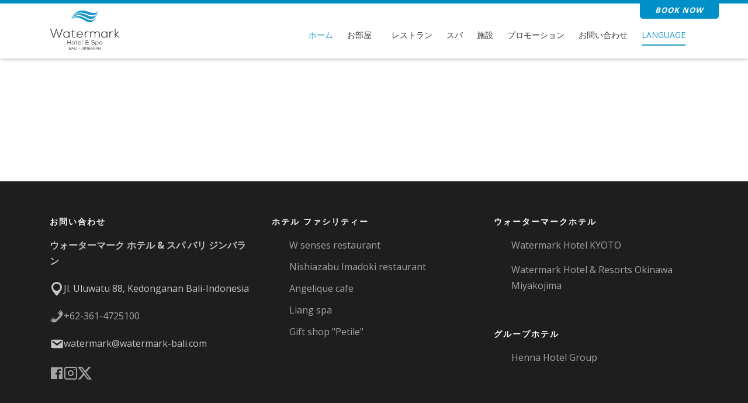

--- FILE ---
content_type: text/html; charset=utf-8
request_url: https://booking-jp.watermark-bali.com/
body_size: 9907
content:
<!DOCTYPE html><!--[if lt IE 7]><html class="no-js lt-ie9 lt-ie8 lt-ie7" lang="ja"><![endif]--><!--[if IE 7]><html class="no-js lt-ie9 lt-ie8" lang="ja"><![endif]--><!--[if IE 8]><html class="no-js lt-ie9" lang="ja"><![endif]--><!--[if gt IE 8]><!--><html class="no-js" lang="ja"><!--<![endif]--><head><script>
                window.dataLayer = window.dataLayer || []
                dataLayer.push({
                    'canal': "Web Individual",
                    'channelCode': "windi",
                    'cityName': "Bandung",
                    'currencyCode': "None",
                    'destinationName': "Bandung",
                    'device': "d",
                    'externalIds': {},
                    'hotelCode': "watermarkbali",
                    'hotelName': "Hotel Watermark Hotel and Spa",
                    'ipCountryCode': "US",
                    'loginStatus': "no",
                    'projectType': "desk_indi",
                    'userId': "None",
                    'userType': "None",
                    'userLevelCode': "",
                    'supplier': "ROIBACK",
                    "ga4":"G-VGY84QH4XS"
                })
            </script><!-- Google Tag Manager --><script>(function(w,d,s,l,i){w[l]=w[l]||[];w[l].push({'gtm.start':new Date().getTime(),event:'gtm.js'});var f=d.getElementsByTagName(s)[0],j=d.createElement(s),dl=l!='dataLayer'?'&l='+l:'';j.async=true;j.src='https://www.googletagmanager.com/gtm.js?id='+i+dl;f.parentNode.insertBefore(j,f);})(window,document,'script','dataLayer','GTM-TCSVGMP');</script><!-- End Google Tag Manager --><!-- Google Tag Manager --><script>(function(w,d,s,l,i){w[l]=w[l]||[];w[l].push({'gtm.start':new Date().getTime(),event:'gtm.js'});var f=d.getElementsByTagName(s)[0],j=d.createElement(s),dl=l!='dataLayer'?'&l='+l:'';j.async=true;j.src='https://www.googletagmanager.com/gtm.js?id='+i+dl;f.parentNode.insertBefore(j,f);})(window,document,'script','dataLayer','GTM-WHP67SQ');</script><!-- End Google Tag Manager --><!-- pageIsLoadedAndInteract fn for external tags --><script src='/bookcore/static/js/gtm/builds/virtualGTMEvents.min.js?v=a9230b8b335c1051f7762541fcbf5d46'></script><script>!function(){ if('PerformanceLongTaskTiming' in window){var g=window.__tti={e:[]};g.o=new PerformanceObserver(function(l){g.e=g.e.concat(l.getEntries())});g.o.observe({entryTypes:['longtask']})}}();</script><!-- End pageIsLoadedAndInteract fn for external tags --><title>Hotel Watermark Hotel and Spa 公式サイト Bandung  4 スターホテル</title><meta http-equiv="X-UA-Compatible" content="IE=edge"><meta name="viewport" content="width=device-width, initial-scale=1"><meta name="description" content="の Hotel Watermark Hotel and Spa は 4 スターホテル . 私たちの取引を見て、保証された最高の価格でオンライン予約してください。 [公式サイト]" /><meta name="keywords" content="" /><meta name="google-site-verification" content="1234" /><meta name="author" content="Hotel Watermark Hotel and Spa" /><meta charset="utf-8"/><link rel="icon" href="/static/watermarkbali/images/favicon.ico" type="image/x-icon"><link rel="icon" type="image/png" sizes="16x16" href="/static/watermarkbali/img/favicon.png"><link rel="stylesheet" href="/wp/static/common/css/jqueryui/jquery-ui-1.9.2.custom.min.css" type="text/css" /><!--<link rel="stylesheet" href="/static/watermarkbali/css/bootstrap.min.css">--><link rel="stylesheet" href="/static/watermarkbali/css/main.min.css"><!-- <link href="https://fonts.googleapis.com/css?family=Merriweather|Open+Sans" rel="stylesheet"> --><link href="https://fonts.googleapis.com/css?family=Merriweather|Open+Sans" rel="stylesheet"><link href="https://fonts.googleapis.com/css?family=Open+Sans:700" rel="stylesheet"><link rel="stylesheet" id="bfa-font-awesome-css" href="https://cdnjs.cloudflare.com/ajax/libs/font-awesome/4.5.0/css/font-awesome.css" type="text/css" media="all"></head><body class="ja news ch main_dispo"><!-- Google Tag Manager (noscript) --><noscript><iframe src="https://www.googletagmanager.com/ns.html?id=GTM-TCSVGMP" height="0" width="0" style="display:none;visibility:hidden"></iframe></noscript><!-- End Google Tag Manager (noscript) --><!-- Google Tag Manager (noscript) --><noscript><iframe src="https://www.googletagmanager.com/ns.html?id=GTM-WHP67SQ" height="0" width="0" style="display:none;visibility:hidden"></iframe></noscript><!-- End Google Tag Manager (noscript) --><div class="form-container"><header class="gdlr-header-wrapper gdlr-fixed-header"><!-- top navigation --><!-- logo --><div class="gdlr-header-inner"><div class="gdlr-header-container container"><!-- logo --><div class="gdlr-logo"><div class="gdlr-logo-inner"><a href="https://watermark-bali.com"><img src="/static/watermarkbali/img/watermark-hotel-bali-logo.png"
                                         alt="watermark hote bali logo" /></a><div class="gdlr-responsive-navigation dl-menuwrapper" id="gdlr-responsive-navigation"><button class="dl-trigger">Open Menu</button><ul id="menu-watermark-menu-english" class="dl-menu gdlr-main-mobile-menu" style="z-index: 9999;"><li id="menu-item-5489" class="menu-item menu-item-type-post_type menu-item-object-page menu-item-home current-menu-item page_item page-item-5412 current_page_item menu-item-5489"><a href="https://watermark-bali.com/">ホーム</a></li><li id="menu-item-6093" class="menu-item menu-item-type-custom menu-item-object-custom menu-item-has-children menu-item-6093"><a>お部屋</a><ul class="dl-submenu"><li class="dl-back"><a href="#">back</a></li><li class="menu-item gdlr-parent-menu"><a href="https://watermark-bali.com/rooms">お部屋</a></li><li id="menu-item-7180" class="menu-item menu-item-type-custom menu-item-object-custom menu-item-7180"><a href="https://watermark-bali.com/rooms">Watermark Hotel &amp; Spa Bali</a></li><li id="menu-item-7084" class="menu-item menu-item-type-custom menu-item-object-custom menu-item-7084"><a href="https://suites.watermark-bali.com">Suites by Watermark Hotel &amp; Spa Bali</a></li></ul></li><li id="menu-item-6094" class="menu-item menu-item-type-custom menu-item-object-custom menu-item-6094"><a href="https://watermark-bali.com/restaurant">レストラン</a></li><li id="menu-item-6095" class="menu-item menu-item-type-custom menu-item-object-custom menu-item-6095"><a href="https://watermark-bali.com/spa">スパ</a></li><li id="menu-item-6096" class="menu-item menu-item-type-custom menu-item-object-custom menu-item-6096"><a href="https://watermark-bali.com/facility">施設</a></li><li id="menu-item-7270" class="menu-item menu-item-type-post_type menu-item-object-page menu-item-7270"><a href="https://watermark-bali.com/promotions/">プロモーション</a></li><li id="menu-item-6099" class="menu-item menu-item-type-custom menu-item-object-custom menu-item-6099"><a href="https://watermark-bali.com/contact">お問い合わせ</a></li><li id="menu-item-6845" class="menu-item menu-item-type-custom menu-item-object-custom current-menu-ancestor current-menu-parent menu-item-has-children menu-item-6845"><a>LANGUAGE</a><ul class="dl-submenu"><li class="dl-back"><a href="#">back</a></li><li id="menu-item-6846" class="menu-item menu-item-type-custom menu-item-object-custom current-menu-item current_page_item menu-item-home menu-item-6846"><a href="https://watermark-bali.com">English</a></li><li id="menu-item-6847" class="menu-item menu-item-type-custom menu-item-object-custom menu-item-6847"><a href="https://watermark-bali.com/ja/">日本語</a></li><li id="menu-item-6848" class="menu-item menu-item-type-custom menu-item-object-custom menu-item-6848"><a href="https://watermark-bali.com/cn/">中文</a></li></ul></li></ul></div></div></div><!-- navigation --><div class="gdlr-navigation-wrapper"><nav class="gdlr-navigation sf-js-enabled sf-arrows" id="gdlr-main-navigation" role="navigation"><ul id="menu-watermark-menu-english-1" class="sf-menu gdlr-main-menu"><li class="menu-item menu-item-type-post_type menu-item-object-page menu-item-home current-menu-item page_item page-item-5412 current_page_item menu-item-5489menu-item menu-item-type-post_type menu-item-object-page menu-item-home current-menu-item page_item page-item-5412 current_page_item menu-item-5489 gdlr-normal-menu"><a href="https://watermark-bali.com/">ホーム</a></li><li class="menu-item menu-item-type-custom menu-item-object-custom menu-item-has-children menu-item-6093menu-item menu-item-type-custom menu-item-object-custom menu-item-has-children menu-item-6093 gdlr-normal-menu"><a href="https://watermark-bali.com/rooms" class="sf-with-ul-pre sf-with-ul">お部屋</a><ul class="sub-menu" style="display: none;"><li class="menu-item menu-item-type-custom menu-item-object-custom menu-item-7180"><a href="https://watermark-bali.com/rooms">Watermark Hotel &amp; Spa Bali</a></li><li class="menu-item menu-item-type-custom menu-item-object-custom menu-item-7084"><a href="https://suites.watermark-bali.com">Suites by Watermark Hotel &amp; Spa Bali</a></li></ul></li><li class="menu-item menu-item-type-custom menu-item-object-custom menu-item-6094menu-item menu-item-type-custom menu-item-object-custom menu-item-6094 gdlr-normal-menu"><a href="https://watermark-bali.com/restaurant">レストラン</a></li><li class="menu-item menu-item-type-custom menu-item-object-custom menu-item-6095menu-item menu-item-type-custom menu-item-object-custom menu-item-6095 gdlr-normal-menu"><a href="https://watermark-bali.com/spa">スパ</a></li><li class="menu-item menu-item-type-custom menu-item-object-custom menu-item-6096menu-item menu-item-type-custom menu-item-object-custom menu-item-6096 gdlr-normal-menu"><a href="https://watermark-bali.com/facility">施設</a></li><li class="menu-item menu-item-type-post_type menu-item-object-page menu-item-7270menu-item menu-item-type-post_type menu-item-object-page menu-item-7270 gdlr-normal-menu"><a href="https://watermark-bali.com/promotions/">プロモーション</a></li><li class="menu-item menu-item-type-custom menu-item-object-custom menu-item-6099menu-item menu-item-type-custom menu-item-object-custom menu-item-6099 gdlr-normal-menu"><a href="https://watermark-bali.com/contact">お問い合わせ</a></li><li class="menu-item menu-item-type-custom menu-item-object-custom current-menu-ancestor current-menu-parent menu-item-has-children menu-item-6845menu-item menu-item-type-custom menu-item-object-custom current-menu-ancestor current-menu-parent menu-item-has-children menu-item-6845 gdlr-normal-menu"><a class="sf-with-ul-pre sf-with-ul">LANGUAGE</a><ul class="sub-menu" style="display: none;"><li class="menu-item menu-item-type-custom menu-item-object-custom"><a href="https://booking.watermark-bali.com/"
                                                        title="English">
                                                        
                                                            English
                                                        
                                                    </a></li><li class="menu-item menu-item-type-custom menu-item-object-custom"><a href="https://booking-cn.watermark-bali.com/"
                                                        title="中文	">
                                                        
                                                            中文	
                                                        
                                                    </a></li><li class="menu-item menu-item-type-custom menu-item-object-custom"><a href="https://booking-id.watermark-bali.com/"
                                                        title="Bahasa Indonesia">
                                                        
                                                            Bahasa Indonesia
                                                        
                                                    </a></li></ul></li></ul></nav><div class="gdlr-navigation-gimmick" id="gdlr-navigation-gimmick"></div><div class="clear"></div></div><div class="clear"></div></div><div class="gdlr-book-wrapper"><a href="#motorform" class="gdlr-book-btn js-book-btn">Book now</a></div></div></header><div class="container"><div class="row"><div class="col-lg-12" style="padding-top: 250px;"><div id="roi-engine-container"class="roi-engine-container"></div><script>(function(r,o,i,b,a,c,k) {
var d = document.getElementsByTagName(i)[0];
var s = Array.prototype.slice.call(d.querySelectorAll('link')).filter(function(item){
    return item.getAttribute('rel') === 'stylesheet'
})[0];
var c=r.getElementById(o),u=r.createElement(b),w=r.createElement(b),
x=r.createElement(a),y=r.createElement(a),za=r.createElement(a),
zb=r.createElement(a);

c.innerHTML='\u000A\u003Cstyle id\u003D\u0022roi\u002Dsearch\u002Dengine\u002Dstyles\u0022\u003E\u000A    :root{ \u002D\u002Dbackground: #333333\u003B\u002D\u002Dborder\u002Dradius: 0px\u003B\u002D\u002Dbutton\u002Dhover\u002Dbg\u002Dcolor: #333333\u003B\u002D\u002Dbutton\u002Dhover\u002Dtext\u002Dcolor: #ffffff\u003B\u002D\u002Dbutton\u002Dtext\u002Dtransform: uppercase\u003B\u002D\u002Dcalendar\u002Dactive\u002Dcolor: #0090c8\u003B\u002D\u002Dcalendar\u002Dmonth\u002Dtext\u002Dcolor: #333333\u003B\u002D\u002Dcalendar\u002Dmonth\u002Dtext\u002Dtransform: none\u003B\u002D\u002Dcalendar\u002Dnights\u002Dbg\u002Dcolor: #ffffff\u003B\u002D\u002Dcalendar\u002Dnights\u002Dtext\u002Dcolor: #333333\u003B\u002D\u002Dcalendar\u002Dtext\u002Dcolor: #333333\u003B\u002D\u002Dcalendar\u002Dweek\u002Dday\u002Dtext\u002Dtransform: none\u003B\u002D\u002Ddates\u002Dborder\u002Dradius: 0px\u003B\u002D\u002Ddates\u002Dlabel\u002Dtext\u002Dtransform: uppercase\u003B\u002D\u002Ddates\u002Dmonth\u002Dtext\u002Dtransform: uppercase\u003B\u002D\u002Ddestination\u002Dinput\u002Dborder\u002Dbottom\u002Dwidth: 1px\u003B\u002D\u002Ddestination\u002Dinput\u002Dborder\u002Dwidth: 1px\u003B\u002D\u002Ddestination\u002Dinput\u002Dtext\u002Dtransform: none\u003B\u002D\u002Ddestination\u002Dlist\u002Ddestiny\u002Dtext\u002Dcolor: #1a1a1a\u003B\u002D\u002Ddestination\u002Dlist\u002Dhotel\u002Dtext\u002Dcolor: #1a1a1a\u003B\u002D\u002Ddestination\u002Dlist\u002Ditem\u002Dbg\u002Dcolor: #f8f8f8\u003B\u002D\u002Ddestination\u002Dlist\u002Ditem\u002Dhover\u002Dbg\u002Dcolor: #f8f8f8\u003B\u002D\u002Ddestination\u002Dlist\u002Ditem\u002Dhover\u002Dtext\u002Dcolor: #333333\u003B\u002D\u002Dflight\u002Dbackground\u002Dcolor: #333333\u003B\u002D\u002Dflight\u002Dtext\u002Dcolor: #ffffff\u003B\u002D\u002Dloyalty\u002Dbg\u002Dcolor: #ffffff\u003B\u002D\u002Dmain: #dddddd\u003B\u002D\u002Doccupancy\u002Dbg\u002Dcolor: #dddddd\u003B\u002D\u002Doccupancy\u002Ddisplay\u002Dinput\u002Dcolor: #333333\u003B\u002D\u002Doccupancy\u002Dicon\u002Ddisplay: inline\u003B\u002D\u002Doccupancy\u002Dicons\u002Dcolor: #333333\u003B\u002D\u002Doccupancy\u002Dinfo\u002Dbg\u002Dcolor: #ffffff\u003B\u002D\u002Doccupancy\u002Dinfo\u002Dicon\u002Dcolor: #000000\u003B\u002D\u002Doccupancy\u002Dinfo\u002Dtext\u002Dcolor: #000000\u003B\u002D\u002Doccupancy\u002Dtext\u002Dcolor: #333333\u003B\u002D\u002Doccupancy\u002Dtext\u002Ddisplay: inline\u003B\u002D\u002Doffer\u002Dbg\u002Dcolor: #333333\u003B\u002D\u002Doffer\u002Dtext\u002Dcolor: #ffffff\u003B\u002D\u002Dpromocode\u002Dinput\u002Dcolor: #dddddd\u003B\u002D\u002Droi\u002Doverlay\u002Dcolor: #000000\u003B\u002D\u002Dshow\u002Dnights\u002Dtooltip: False\u003B\u002D\u002Dtext\u002Dcolor: #333333\u003B\u002D\u002Dtitle\u002Dcolor: #333333\u003B\u002D\u002Dwidget\u002Dinputs\u002Dbg\u002Dcolor: #333333\u003B\u002D\u002Dwidget\u002Dinputs\u002Dtext\u002Dcolor: #ffffff\u003B\u002D\u002Dwidget\u002Dinputs\u002Dtext\u002Dtransform: uppercase\u003B\u002D\u002Dwidget\u002Dlabels\u002Dtext\u002Dcolor: #ffffff\u003B\u002D\u002Dwidget\u002Dlabels\u002Dtext\u002Dtransform: uppercase\u003B\u002D\u002Dwidget\u002Dslogan\u002Dtext\u002Dtransform: uppercase\u003B }\u000A\u000A    :root {\u000A        \u002D\u002Dengine\u002Dprimary: #dddddd\u003B\u000A        \u002D\u002Dbutton\u002Dbg\u002Dcolor: #dddddd\u003B\u000A        \u002D\u002Dbutton\u002Dtext\u002Dcolor: #333333\u003B\u000A        \u002D\u002Dwidget\u002Dbg\u002Dcolor: #333333\u003B\u000A        \u002D\u002Dengine\u002Dprimary\u002Dcontrast: hsl(0, 0%, \u002D3666666.666666667%)\u003B\u000A        \u002D\u002Ddates\u002Dwidth: 100%\u003B\u000A        \u002D\u002Dpromocode\u002Dcolor: #333333\u003B\u000A        \u002D\u002Dloyalty\u002Dborder\u002Dradius: 0px\u003B\u000A\u000A        \u000A\u000A        \u000A\u000A        \u000A            \u002D\u002Droi\u002Doverlay\u002Dcolor: rgba(0,0,0,0.8)\u003B\u000A        \u000A\u000A        \u002D\u002Droi\u002Dcalendar\u002Dnights\u002Dopacity: 0\u003B\u000A        \u002D\u002Droi\u002Dcalendar\u002Dnights\u002Dvisibility: hidden\u003B\u000A\u000A        \u000A\u000A        \u000A        \u002D\u002Dloyalty\u002Dbg\u002Dcolor: rgba(255,255,255,0.6)\u003B\u000A        \u000A\u000A        \u002D\u002Dsvg\u002Dicon\u002Ddestination: url(\u0027data:image/svg+xml,\u005C \u003Csvg xmlns\u003D\u0022http://www.w3.org/2000/svg\u0022 width\u003D\u002232\u0022 height\u003D\u002232\u0022 viewBox\u003D\u00220 0 24 24\u0022\u003E\u003Cpath fill\u003D\u0022currentColor\u0022 d\u003D\u0022M12 19.35q3.05\u002D2.8 4.525\u002D5.087T18 10.2q0\u002D2.725\u002D1.737\u002D4.462T12 4Q9.475 4 7.738 5.738T6 10.2q0 1.775 1.475 4.063T12 19.35m0 1.975q\u002D.35 0\u002D.7\u002D.125t\u002D.625\u002D.375Q9.05 19.325 7.8 17.9t\u002D2.087\u002D2.762q\u002D.838\u002D1.338\u002D1.275\u002D2.575T4 10.2q0\u002D3.75 2.413\u002D5.975T12 2q3.175 0 5.588 2.225T20 10.2q0 1.125\u002D.437 2.363t\u002D1.275 2.575Q17.45 16.475 16.2 17.9t\u002D2.875 2.925q\u002D.275.25\u002D.625.375t\u002D.7.125M12 12q.825 0 1.413\u002D.587T14 10q0\u002D.825\u002D.587\u002D1.412T12 8q\u002D.825 0\u002D1.412.588T10 10q0 .825.588 1.413T12 12\u0022/\u003E\u003C/svg\u003E\u0027)\u003B\u000A        \u002D\u002Dsvg\u002Dicon\u002Dhotel: url(\u0027data:image/svg+xml,\u005C \u003Csvg class\u003D\u0022svg\u002Droi svg\u002Droi_hotel\u002Dthin\u0022 viewBox\u003D\u00220 0 24 24\u0022 xmlns\u003D\u0022http://www.w3.org/2000/svg\u0022\u003E\u003Cpath d\u003D\u0022M4.352 2.432c.5\u002D.5 1.18\u002D.782 1.888\u002D.782h11.52a2.67 2.67 0 0 1 2.67 2.67v15.36a2.67 2.67 0 0 1\u002D2.67 2.67H6.24a2.67 2.67 0 0 1\u002D2.67\u002D2.67V4.32c0\u002D.708.281\u002D1.387.782\u002D1.888zm1.888.718a1.17 1.17 0 0 0\u002D1.17 1.17v15.36a1.17 1.17 0 0 0 1.17 1.17h11.52a1.17 1.17 0 0 0 1.17\u002D1.17V4.32a1.17 1.17 0 0 0\u002D1.17\u002D1.17H6.24z\u0022/\u003E\u003Cpath d\u003D\u0022M7.41 7.2a.75.75 0 0 1 .75\u002D.75h.01a.75.75 0 1 1 0 1.5h\u002D.01a.75.75 0 0 1\u002D.75\u002D.75zm3.84 0a.75.75 0 0 1 .75\u002D.75h.01a.75.75 0 0 1 0 1.5H12a.75.75 0 0 1\u002D.75\u002D.75zm3.84 0a.75.75 0 0 1 .75\u002D.75h.01a.75.75 0 0 1 0 1.5h\u002D.01a.75.75 0 0 1\u002D.75\u002D.75zm\u002D7.68 3.84a.75.75 0 0 1 .75\u002D.75h.01a.75.75 0 0 1 0 1.5h\u002D.01a.75.75 0 0 1\u002D.75\u002D.75zm3.84 0a.75.75 0 0 1 .75\u002D.75h.01a.75.75 0 0 1 0 1.5H12a.75.75 0 0 1\u002D.75\u002D.75zm3.84 0a.75.75 0 0 1 .75\u002D.75h.01a.75.75 0 0 1 0 1.5h\u002D.01a.75.75 0 0 1\u002D.75\u002D.75zm\u002D4.26 4.75v5.81a.75.75 0 0 1\u002D1.5 0v\u002D5.04a.75.75 0 0 1\u002D.636\u002D1.337l.333\u002D.23c.853\u002D.59 1.932\u002D.863 2.973\u002D.863 1.042 0 2.12.273 2.972.863l.334.23a.75.75 0 0 1\u002D.636 1.337v5.04a.75.75 0 0 1\u002D1.5 0v\u002D5.81a4.281 4.281 0 0 0\u002D1.17\u002D.16 4.28 4.28 0 0 0\u002D1.17.16z\u0022/\u003E\u003C/svg\u003E\u0027)\u003B\u000A        \u002D\u002Dsvg\u002Dicon\u002Dcategory\u002Dhotel: url(\u0027data:image/svg+xml,\u005C \u003Csvg class\u003D\u0022svg\u002Droi svg\u002Droi_star\u0022 width\u003D\u002228px\u0022 height\u003D\u002228px\u0022 viewBox\u003D\u00220 0 28 28\u0022 focusable\u003D\u0022false\u0022 xmlns\u003D\u0022http://www.w3.org/2000/svg\u0022\u003E\u003Cpath d\u003D\u0022M27.932 10.72c.375 1.175\u002D.924 1.924\u002D.924 1.924l\u002D6.496 4.722 2.499 7.645s.6 1.374\u002D.4 2.098c\u002D1 .725\u002D2.099\u002D.275\u002D2.099\u002D.275l\u002D6.495\u002D4.721\u002D6.496 4.746s\u002D1.124 1\u002D2.123.275c\u002D1\u002D.724\u002D.4\u002D2.098\u002D.4\u002D2.098l2.498\u002D7.645\u002D6.52\u002D4.747s\u002D1.3\u002D.75\u002D.9\u002D1.924C.451 9.546 1.95 9.696 1.95 9.696h8.045l2.448\u002D7.645S12.768.602 13.992.602s1.549 1.45 1.549 1.45l2.473 7.644h8.044s1.5\u002D.15 1.874 1.024z\u0022 fill\u002Drule\u003D\u0022nonzero\u0022 /\u003E\u003C/svg\u003E\u0027)\u003B\u000A        \u002D\u002Dsvg\u002Dicon\u002Dcategory\u002Dapartment: url(\u0027data:image/svg+xml,\u005C \u003Csvg xmlns\u003D\u0022http://www.w3.org/2000/svg\u0022 width\u003D\u002216\u0022 height\u003D\u002232\u0022 viewBox\u003D\u00220 0 24 24\u0022\u003E\u003Cpath fill\u003D\u0022currentColor\u0022 d\u003D\u0022M12.02 8.846q.768 0 1.307\u002D.538q.538\u002D.539.538\u002D1.308t\u002D.538\u002D1.308q\u002D.539\u002D.538\u002D1.308\u002D.538t\u002D1.307.538q\u002D.539.539\u002D.539 1.308t.539 1.308q.538.538 1.307.538m.012 13.23l\u002D2.646\u002D2.595l1.384\u002D1.712l\u002D1.442\u002D1.827l1.192\u002D1.557v\u002D2.85q\u002D1.338\u002D.51\u002D2.284\u002D1.685Q7.288 8.675 7.288 7q0\u002D2 1.366\u002D3.365q1.365\u002D1.366 3.365\u002D1.366t3.366 1.366Q16.75 5 16.75 7q0 1.698\u002D.958 2.864q\u002D.957 1.167\u002D2.273 1.67v9.043z\u0022/\u003E\u003C/svg\u003E\u0027)\u003B\u000A        \u002D\u002Dsvg\u002Dicon\u002Dinterest\u002Dpoints: url(\u0027data:image/svg+xml,\u005C\u003Csvg xmlns\u003D\u0022http://www.w3.org/2000/svg\u0022 width\u003D\u002232\u0022 height\u003D\u002232\u0022 viewBox\u003D\u00220 0 21 21\u0022\u003E\u003Cpath fill\u003D\u0022none\u0022 stroke\u003D\u0022currentColor\u0022 stroke\u002Dlinecap\u003D\u0022round\u0022 stroke\u002Dlinejoin\u003D\u0022round\u0022 d\u003D\u0022M4.5 4.5h11l2 2l\u002D2 2h\u002D11a1 1 0 0 1\u002D1\u002D1v\u002D2a1 1 0 0 1 1\u002D1m12 7h\u002D11l\u002D2 2l2 2h11a1 1 0 0 0 1\u002D1v\u002D2a1 1 0 0 0\u002D1\u002D1m\u002D6\u002D3v3m0 4v3\u0022/\u003E\u003C/svg\u003E\u0027)\u003B\u000A    }\u000A\u000A    .roi\u002Dcal__day:hover:not(.roi\u002Dcal\u002D\u002Dunselectable),\u000A    .roi\u002Dcal__day:focus:not(.roi\u002Dcal\u002D\u002Dunselectable),\u000A    .roi\u002Dcal__close:hover,\u000A    .roi\u002Dcal__close:focus,\u000A    .roi\u002Dcal\u002D\u002Dselected,\u000A    .roi\u002Dcal\u002D\u002Dcurrent:hover,\u000A    .roi\u002Dcal\u002D\u002Dcurrent:focus,\u000A    .roi\u002Dcal\u002D\u002Dcheckin,\u000A    .roi\u002Dcal\u002D\u002Dcheckout,\u000A    .roi\u002Dcal\u002D\u002Ddefault:hover,\u000A    .roi\u002Dcal\u002D\u002Ddefault:focus {\u000A        background: var(\u002D\u002Dcalendar\u002Dactive\u002Dcolor, var(\u002D\u002Dengine\u002Dprimary, #4d4d4d))\u003B\u000A        color: var(\u002D\u002Dcalendar\u002Dactive\u002Dtext\u002Dcolor, var(\u002D\u002Dengine\u002Dprimary\u002Dcontrast, #ffffff))\u003B\u000A    }\u000A\u000A    .roi\u002Dcal__close {\u000A        background: var(\u002D\u002Dcalendar\u002Dactive\u002Dcolor, var(\u002D\u002Dengine\u002Dprimary, #4d4d4d))\u003B\u000A        border\u002Dcolor: var(\u002D\u002Dcalendar\u002Dactive\u002Dcolor, var(\u002D\u002Dengine\u002Dprimary, #4d4d4d))\u003B\u000A        color: var(\u002D\u002Dcalendar\u002Dactive\u002Dtext\u002Dcolor, var(\u002D\u002Dengine\u002Dprimary\u002Dcontrast, #ffffff))\u003B\u000A    }\u000A\u000A    .roi\u002Dcal\u002D\u002Dcheckin::before,\u000A    .roi\u002Dcal\u002D\u002Dcheckout::before {\u000A        background: var(\u002D\u002Dcalendar\u002Dactive\u002Dcolor, var(\u002D\u002Dengine\u002Dprimary, #4d4d4d))\u003B\u000A    }\u000A\u000A    .roi\u002Dcal\u002D\u002Dperiod::before,\u000A    .roi\u002Dcal\u002D\u002Dperiod + .js\u002Dcalendar\u002Dhover:hover::before {\u000A        background:  var(\u002D\u002Dcalendar\u002Dactive\u002Dcolor, var(\u002D\u002Dengine\u002Dprimary,#4d4d4d))\u003B\u000A    }\u000A\u000A    .roi\u002Dcal\u002D\u002Dcheckout:hover .roi\u002Dcal__day\u002D\u002Dnights::after,\u000A    .roi\u002Dcal\u002D\u002Dcheckout:hover .roi\u002Dcal__day\u002D\u002Dnights::before,\u000A    .show\u002Dnights:hover .roi\u002Dcal__day\u002D\u002Dnights::after,\u000A    .show\u002Dnights:hover .roi\u002Dcal__day\u002D\u002Dnights::before {\u000A        opacity: var(\u002D\u002Droi\u002Dcalendar\u002Dnights\u002Dopacity, 0)\u003B\u000A        visibility: var(\u002D\u002Droi\u002Dcalendar\u002Dnights\u002Dvisibility, hidden)\u003B\u000A    }\u000A\u000A    .roi\u002Dcal__day .roi\u002Dcal__day\u002D\u002Dnights {\u000A        \u002D\u002Droi\u002Dcalendar\u002Dnights\u002Dbg: var(\u002D\u002Dcalendar\u002Dnights\u002Dbg\u002Dcolor)\u003B\u000A        \u002D\u002Droi\u002Dcalendar\u002Dnights\u002Dcolor: var(\u002D\u002Dcalendar\u002Dnights\u002Dtext\u002Dcolor)\u003B\u000A    }\u000A\u000A    \u000A        .roi\u002Dsearch\u002Dengine__field\u002D\u002Dcalendar,\u000A        .roi\u002Dsearch\u002Dengine__destination,\u000A        .roi\u002Dsearch\u002Dengine__occupancy\u002Dbreakdown,\u000A        .roi\u002Dcal,\u000A        .roi\u002Dcal__close {border\u002Dradius:0px\u003B}\u000A\u000A        .roi\u002Dcal.no\u002Dmodal {\u000A            border\u002Dradius: 0 0 0px 0px\u003B\u000A        }\u000A    \u000A\u000A    \u000A\u000A    \u000A\u000A\u003C/style\u003E\u003Cdiv id\u003D\u0022roi\u002Dsearch\u002Dengine\u0022\u000A         class\u003D\u0022roi\u002Dsearch\u002Dengine js\u002Droi\u002Dsearch\u002Dengine\u000A            \u000A                roi\u002Dsearch\u002Dengine\u002D\u002Dindividual\u000A            \u000A            \u000A            roi\u002Dsearch\u002Dengine\u002D\u002Dwith\u002Doccupancy\u000A            \u000A            \u000A            \u000A            \u000A            \u000A            \u0022\u003E\u003Cform action\u003D\u0022https://booking\u002Djp.watermark\u002Dbali.com/bookcore/v4/search\u002Ddispo.htm\u0022\u000A            id\u003D\u0022roi\u002Dengine\u002Dform\u0022\u000A            method\u003D\u0022post\u0022\u000A            class\u003D\u0022roi\u002Dsearch\u002Dengine__form\u000A                \u0022\u000A            data\u002Dlang\u003D\u0022ja\u0022\u000A            data\u002Dlocale\u003D\u0022ja\u0022\u000A            data\u002Daccessible\u003D\u0022false\u0022\u000A            data\u002Ddestination\u002Dprefixes\u003D\u0022[\u0026quot\u003B\u0026quot\u003B, \u0026quot\u003B~\u0026quot\u003B, \u0026quot\u003B@\u0026quot\u003B, \u0026quot\u003B*\u0026quot\u003B, \u0026quot\u003B#\u0026quot\u003B, \u0026quot\u003B+\u0026quot\u003B, \u0026quot\u003B$\u0026quot\u003B]\u0022\u000A            data\u002Dmin\u002Ddate\u002Dhotel\u002Dcodes\u003D\u0022{}\u0022\u000A            data\u002Dminimo\u002Dnoches\u003D\u00221\u0022\u000A            data\u002Dtrad\u002Dno\u002Ddestination\u003D\u0022Debe seleccionar un destino\u0022\u000A            style\u003D\u0022display:none\u003B\u0022\u000A            role\u003D\u0022search\u0022\u003E\u003Cdiv id\u003D\u0022roicalendar\u002Dtranslations\u0022 style\u003D\u0022display: none\u003B\u0022\u003E\u000A    {\u000A        \u0022theDay\u0022: \u0022日\u0022,\u000A        \u0022isAvailable\u0022: \u0022が空いています\u0022,\u000A        \u0022isFirstAvailable\u0022: \u0022は最初の選択可能日です\u0022,\u000A        \u0022isCheckin\u0022: \u0022そして～が到着日です\u0022,\u000A        \u0022selectCheckout\u0022: \u0022終了日を選択\u0022,\u000A        \u0022isCheckout\u0022: \u0022そして～が出発日です\u0022,\u000A        \u0022close\u0022: \u0022日付を複数選択して下さい\u0022,\u000A        \u0022goToNextMonth\u0022: \u0022来月へ移動\u0022,\u000A        \u0022goToPrevMonth\u0022: \u0022先月へ移動\u0022,\u000A        \u0022confirmDate\u0022: \u0022日付の確定：到着日\u0022,\u000A        \u0022checkout\u0022: \u0022及び出発日\u0022,\u000A        \u0022ariaLabel\u0022: \u0022カレンダーの空き状況\u0022,\u000A        \u0022nightsTextSingular\u0022: \u0022夜\u0022,\u000A        \u0022nightsTextPlural\u0022: \u0022夜\u0022,\u000A        \u0022selectDates\u0022: \u0022到着時刻と出発時刻を選択\u0022,\u000A        \u0022minNights\u0022: \u0022選択した日程には最低宿泊日数が適用されます\u0022\u000A    }\u000A\u003C/div\u003E\u003Cdiv class\u003D\u0022roi\u002Dsearch\u002Dengine__item roi\u002Dsearch\u002Dengine__item\u002D\u002Ddestination roi\u002Dsearch\u002Dengine__item\u002D\u002Dhidden\u0022\u003E\u003Cinput type\u003D\u0022hidden\u0022\u000A               name\u003D\u0022\u0022\u000A               value\u003D\u0022Hotel Watermark Hotel and Spa\u0022 /\u003E\u003Cinput id\u003D\u0022\u0022\u000A           type\u003D\u0022hidden\u0022\u000A           name\u003D\u0022\u0022\u000A           class\u003D\u0022js\u002Droi\u002Dsearch\u002Dengine\u002Ddestination\u002Dcode\u0022\u000A            value\u003D\u0022watermarkbali\u0022  /\u003E\u003C/div\u003E\u003Cdiv class\u003D\u0022roi\u002Dsearch\u002Dengine__item\u000A    roi\u002Dsearch\u002Dengine__item\u002D\u002Ddates\u000A    format\u002Dzh\u000A    short\u0022\u000A    data\u002Ddate\u002Dformat\u003D\u0022zh\u0022\u000A    data\u002Ddate\u002Ddisplay\u003D\u0022short\u0022\u003E\u003Cbutton class\u003D\u0022roi\u002Dsearch\u002Dengine__field\u000A            roi\u002Dsearch\u002Dengine__field\u002D\u002Dcalendar\u000A            js\u002Droicalendar\u002Dtrigger\u000A            \u0022\u000A            type\u003D\u0022button\u0022\u000A            aria\u002Dhaspopup\u003D\u0022true\u0022\u000A            aria\u002Dlabel\u003D\u0022到着時刻と出発時刻を選択\u0022\u000A            title\u003D\u0022到着時刻と出発時刻を選択\u0022\u003E\u003Cdiv id\u003D\u0022id_entrada\u0022\u000A             class\u003D\u0022roi\u002Dsearch\u002Dengine__item\u000A                    roi\u002Dsearch\u002Dengine__item\u002D\u002Dcheckin\u000A                    js\u002Droicalendar\u002Dcheckin\u0022\u000A             data\u002Droicalendar\u002Dinitial\u002Ddate\u003D\u00222025\u002D12\u002D06\u0022\u003E\u003Cspan class\u003D\u0022roi\u002Dsearch\u002Dengine__label\u000A                         roi\u002Dsearch\u002Dengine__label\u002D\u002Dcheckin\u0022\u003E\u000A                チェックイン\u000A            \u003C/span\u003E\u003Cinput type\u003D\u0022hidden\u0022\u000A                  class\u003D\u0022js\u002Droicalendar\u002Dcheckin\u002Dfull\u002Ddate\u0022\u000A                  name\u003D\u0022entrada\u0022\u000A                  value\u003D\u002206/12/2025\u0022/\u003E\u003Cspan class\u003D\u0022roi\u002Dsearch\u002Dengine__field\u002D\u002Dday\u000A                        js\u002Droicalendar\u002Dcheckin\u002Dday\u0022\u000A                  aria\u002Dhidden\u003D\u0022true\u0022\u000A                    \u003E\u000A              \u000A                2025\u000A            \u003C/span\u003E\u003Cspan class\u003D\u0022roi\u002Dsearch\u002Dengine__field\u002D\u002Dmonth\u002Dyear\u000A                        js\u002Droicalendar\u002Dcheckin\u002Dmonth\u0022\u000A                    \u000A                  aria\u002Dhidden\u003D\u0022true\u0022\u003E\u000A                  \u000A                    \u000A                      12月\u000A                      06\u000A                    \u000A                  \u000A            \u003C/span\u003E\u003C/div\u003E\u003Csvg class\u003D\u0022svg\u002Droi svg\u002Droi_arrow\u002Dthin\u002Dright\u0022 width\u003D\u002228px\u0022 height\u003D\u002228px\u0022 viewBox\u003D\u00220 0 28 28\u0022 focusable\u003D\u0022false\u0022 xmlns\u003D\u0022http://www.w3.org/2000/svg\u0022\u003E\u003Cpath d\u003D\u0022M19.774 13.863L7.074 1.127l.668\u002D.666 13.362 13.4L7.566 27.539l\u002D.67\u002D.664z\u0022 fill\u002Drule\u003D\u0022nonzero\u0022 /\u003E\u003C/svg\u003E\u003Cdiv id\u003D\u0022id_salida\u0022\u000A             class\u003D\u0022roi\u002Dsearch\u002Dengine__item\u000A                    roi\u002Dsearch\u002Dengine__item\u002D\u002Dcheckout\u000A                    js\u002Droicalendar\u002Dcheckout\u0022\u000A             data\u002Droicalendar\u002Dinitial\u002Ddate\u003D\u00222025\u002D12\u002D07\u0022\u003E\u003Cspan class\u003D\u0022roi\u002Dsearch\u002Dengine__label\u000A                         roi\u002Dsearch\u002Dengine__label\u002D\u002Dcheckout\u0022\u003E\u000A                チェックアウト\u000A            \u003C/span\u003E\u003Cinput type\u003D\u0022hidden\u0022\u000A                  class\u003D\u0022js\u002Droicalendar\u002Dcheckout\u002Dfull\u002Ddate\u0022\u000A                  name\u003D\u0022salida\u0022\u000A                  value\u003D\u002207/12/2025\u0022/\u003E\u003Cspan class\u003D\u0022roi\u002Dsearch\u002Dengine__field\u002D\u002Dday\u000A                        js\u002Droicalendar\u002Dcheckout\u002Dday\u0022\u000A                  aria\u002Dhidden\u003D\u0022true\u0022\u000A                    \u003E\u000A              \u000A                2025\u000A            \u003C/span\u003E\u003Cspan class\u003D\u0022roi\u002Dsearch\u002Dengine__field\u002D\u002Dmonth\u002Dyear\u000A                        js\u002Droicalendar\u002Dcheckout\u002Dmonth\u0022\u000A                    \u000A                  aria\u002Dhidden\u003D\u0022true\u0022\u003E\u000A                  \u000A                    \u000A                      12月\u000A                      07\u000A                    \u000A                  \u000A            \u003C/span\u003E\u003C/div\u003E\u003C/button\u003E\u003C/div\u003E\u003Cdiv class\u003D\u0022roi\u002Dsearch\u002Dengine__item\u000A       roi\u002Dsearch\u002Dengine__item\u002D\u002Doccupancy\u000A       roi\u002Dsearch\u002Dengine__item\u002D\u002Doccupancy\u002Ddropdown\u000A       roi\u002Dsearch\u002Dengine\u002Doccupancy\u002D\u002Dv1\u000A       js\u002Droi\u002Dsearch\u002Dengine\u002Doccupancy\u002Dcontainer\u0022\u000A     data\u002Doccupancy\u002Ddata\u003D\u0022{\u0026quot\u003Bwatermarkbali\u0026quot\u003B: {\u0026quot\u003BchildrenMaxAge\u0026quot\u003B: 11, \u0026quot\u003BallowedOccupancies\u0026quot\u003B: {\u0026quot\u003B1\u0026quot\u003B: 3, \u0026quot\u003B2\u0026quot\u003B: 4, \u0026quot\u003B3\u0026quot\u003B: 3, \u0026quot\u003B4\u0026quot\u003B: 2, \u0026quot\u003B6\u0026quot\u003B: 0, \u0026quot\u003B5\u0026quot\u003B: 1}}}\u0022\u000A     data\u002Doccupancy\u002Dinitial\u002Dadults\u003D\u00222\u0022\u000A     data\u002Doccupancy\u002Dinitial\u002Dages\u003D\u0022\u0022\u003E\u003Cinput type\u003D\u0022hidden\u0022\u000A           name\u003D\u0022occupancies\u0022\u000A           value\u003D\u0022\u0022\u000A           class\u003D\u0022js\u002Droi\u002Dsearch\u002Dengine\u002Doccupancies\u002Dvalues\u0022/\u003E\u003Cbutton class\u003D\u0022roi\u002Dsearch\u002Dengine__occupancy\u002Dbutton\u000A        js\u002Droi\u002Dsearch\u002Dengine\u002Doccupancy\u002Dsummary\u0022\u000A        type\u003D\u0022button\u0022\u000A        aria\u002Dhaspopup\u003D\u0022true\u0022\u000A        aria\u002Dlabel\u003D\u0022Seleccionar ocupación\u0022\u000A        title\u003D\u0022Seleccionar ocupación\u0022\u003E\u003Cspan class\u003D\u0022roi\u002Dsearch\u002Dengine__occupancy\u002Dtext\u000A                     js\u002Droi\u002Dsearch\u002Dengine\u002Dsingle\u002Doccupancy\u0022\u003E\u000A            ご利用人数\u000A        \u003C/span\u003E\u003Cdiv class\u003D\u0022roi\u002Dsearch\u002Dengine__occupancy\u002Dwrap\u0022\u003E\u003Cdiv class\u003D\u0022roi\u002Dsearch\u002Dengine__occupancy\u002Dinfo\u000A                    roi\u002Dsearch\u002Dengine__occupancy\u002Dinfo\u002D\u002Dadults\u0022\u003E\u003Csvg class\u003D\u0022svg\u002Droi svg\u002Droi_adult\u0022 width\u003D\u002228px\u0022 height\u003D\u002228px\u0022 viewBox\u003D\u00220 0 28 28\u0022 focusable\u003D\u0022false\u0022 xmlns\u003D\u0022http://www.w3.org/2000/svg\u0022\u003E\u003Cpath d\u003D\u0022M20.534 13.408c7.158 3.71 6.443 13.12 6.443 13.12 0 1.285\u002D1.015 1.472\u002D2.206 1.472H3.24c\u002D1.19 0\u002D2.201\u002D.186\u002D2.201\u002D1.471 0 0\u002D.902\u002D9.384 6.255\u002D13.093 1.232 2.813 3.541 5.138 6.72 5.138 2.603 0 5.287\u002D2.353 6.52\u002D5.166zm\u002D6.52 3.64h\u002D.001c\u002D3.585 0\u002D6.547\u002D5.13\u002D6.547\u002D9.37C7.466 3.438 10.373 0 13.958 0s6.49 3.437 6.49 7.678c0 4.24\u002D2.85 9.37\u002D6.434 9.37z\u0022 fill\u002Drule\u003D\u0022nonzero\u0022 /\u003E\u003C/svg\u003E\u003Cspan class\u003D\u0022roi\u002Dsearch\u002Dengine__occupancy\u002Damount\u0022\u003E\u003Cspan class\u003D\u0022js\u002Droi\u002Dsearch\u002Dengine\u002Dselected\u002Dadults\u0022\u003E\u003C/span\u003E\u003Cspan class\u003D\u0022roi\u002Dsearch\u002Dengine__occupancy\u002Damount\u002Dtext\u000A                             js\u002Droi\u002Dsearch\u002Dengine\u002Dselected\u002Dadults\u002Dtext\u0022\u000A                      data\u002Dtext\u002Dsing\u003D\u0022\u0026nbsp\u003B大人\u0022\u000A                      data\u002Dtext\u002Dpl\u003D\u0022\u0026nbsp\u003B大人\u0022\u003E\u003C/span\u003E\u003C/span\u003E\u003C/div\u003E\u003Cdiv class\u003D\u0022roi\u002Dsearch\u002Dengine__occupancy\u002Dinfo\u000A                        roi\u002Dsearch\u002Dengine__occupancy\u002Dinfo\u002D\u002Dchildren\u0022\u003E\u003Csvg class\u003D\u0022svg\u002Droi svg\u002Droi_kid\u0022 width\u003D\u002228px\u0022 height\u003D\u002228px\u0022 viewBox\u003D\u00220 0 28 28\u0022 focusable\u003D\u0022false\u0022 xmlns\u003D\u0022http://www.w3.org/2000/svg\u0022\u003E\u003Cpath d\u003D\u0022M23.113 7.199l\u002D4.856 4.946v13.958c0 .52\u002D.183.965\u002D.548 1.338a1.776 1.776 0 0 1\u002D1.314.559c\u002D.51 0\u002D.948\u002D.186\u002D1.314\u002D.559a1.843 1.843 0 0 1\u002D.549\u002D1.338v\u002D6.505h\u002D1.064v6.505c0 .52\u002D.183.965\u002D.549 1.338a1.776 1.776 0 0 1\u002D1.314.559c\u002D.51 0\u002D.948\u002D.186\u002D1.314\u002D.559a1.843 1.843 0 0 1\u002D.548\u002D1.338V12.145L4.887 7.2c\u002D.31\u002D.316\u002D.466\u002D.7\u002D.466\u002D1.152 0\u002D.452.155\u002D.835.466\u002D1.152.31\u002D.316.687\u002D.474 1.13\u002D.474.444 0 .821.158 1.131.474l3.792 3.862h6.12l3.792\u002D3.862c.31\u002D.316.687\u002D.474 1.13\u002D.474.444 0 .82.158 1.131.474.31.317.466.7.466 1.152 0 .452\u002D.155.836\u002D.466 1.152zm\u002D5.429\u002D3.515c0 1.02\u002D.359 1.889\u002D1.077 2.607A3.551 3.551 0 0 1 14 7.368c\u002D1.02 0\u002D1.889\u002D.359\u002D2.607\u002D1.077a3.551 3.551 0 0 1\u002D1.077\u002D2.607c0\u002D1.02.359\u002D1.888 1.077\u002D2.607A3.551 3.551 0 0 1 14 0c1.02 0 1.889.36 2.607 1.077a3.551 3.551 0 0 1 1.077 2.607z\u0022 fill\u002Drule\u003D\u0022nonzero\u0022 /\u003E\u003C/svg\u003E\u003Cspan class\u003D\u0022roi\u002Dsearch\u002Dengine__occupancy\u002Damount\u0022\u003E\u003Cspan class\u003D\u0022js\u002Droi\u002Dsearch\u002Dengine\u002Dselected\u002Dchildren\u0022\u003E\u003C/span\u003E\u003Cspan class\u003D\u0022roi\u002Dsearch\u002Dengine__occupancy\u002Damount\u002Dtext\u000A                                 js\u002Droi\u002Dsearch\u002Dengine\u002Dselected\u002Dchildren\u002Dtext\u0022\u000A                          data\u002Dtext\u002Dsing\u003D\u0022\u0026nbsp\u003Bお子様\u0022\u000A                          data\u002Dtext\u002Dpl\u003D\u0022\u0026nbsp\u003Bお子様\u0022\u003E\u003C/span\u003E\u003C/span\u003E\u003C/div\u003E\u003C/div\u003E\u003C/button\u003E\u003Cdiv class\u003D\u0022roi\u002Dsearch\u002Dengine__occupancy\u002Dbreakdown\u000A            roi\u002Dsearch\u002Dengine__modal\u000A            \u000A            js\u002Droi\u002Dsearch\u002Dengine\u002Doccupancy\u002Dbreakdown\u002Dcontainer\u0022\u000A     aria\u002Dmodal\u003D\u0022true\u0022\u000A     role\u003D\u0022dialog\u0022\u000A     aria\u002Dlabel\u003D\u0022Selector de ocupación\u0022\u000A     style\u003D\u0022display: none\u003B\u0022\u003E\u003Cdiv class\u003D\u0022roi\u002Dsearch\u002Dengine__occupancy\u002Dsingle\u000A                    js\u002Droi\u002Dsearch\u002Dengine\u002Droom\u002Dbreakdown\u0022\u003E\u003Cdiv class\u003D\u0022roi\u002Dsearch\u002Dengine__occupancy\u002Dsingle\u002Dwrap\u000A           js\u002Droi\u002Dsearch\u002Dengine\u002Doccupancy\u002Droom\u0022\u003E\u003Cdiv class\u003D\u0022roi\u002Dsearch\u002Dengine__occupancy\u002Dsingle\u002Dheader\u0022\u003E\u003Cspan class\u003D\u0022roi\u002Dsearch\u002Dengine__occupancy\u002Dsingle\u002Dtitle\u0022\u003E\u000A            ご利用人数\u000A        \u003C/span\u003E\u003C/div\u003E\u003Cdiv class\u003D\u0022roi\u002Dsearch\u002Dengine__occupancy\u002Dsingle\u002Dgroup\u000A                roi\u002Dsearch\u002Dengine__occupancy\u002Dsingle\u002Dgroup\u002D\u002Dadults\u0022\u003E\u003Clabel for\u003D\u0022roi\u002Dsearch\u002Dengine__occupancy\u002Dsingle\u002Dadults\u0022\u000A               class\u003D\u0022roi\u002Dsearch\u002Dengine__occupancy\u002Dlabel roi\u002Dsearch\u002Dengine__occupancy\u002Dlabel\u002D\u002Dsingle\u0022\u000A               aria\u002Dlabel\u003D\u0022大人\u0022\u003E\u003Csvg class\u003D\u0022svg\u002Droi svg\u002Droi_adult\u0022 width\u003D\u002228px\u0022 height\u003D\u002228px\u0022 viewBox\u003D\u00220 0 28 28\u0022 focusable\u003D\u0022false\u0022 xmlns\u003D\u0022http://www.w3.org/2000/svg\u0022\u003E\u003Cpath d\u003D\u0022M20.534 13.408c7.158 3.71 6.443 13.12 6.443 13.12 0 1.285\u002D1.015 1.472\u002D2.206 1.472H3.24c\u002D1.19 0\u002D2.201\u002D.186\u002D2.201\u002D1.471 0 0\u002D.902\u002D9.384 6.255\u002D13.093 1.232 2.813 3.541 5.138 6.72 5.138 2.603 0 5.287\u002D2.353 6.52\u002D5.166zm\u002D6.52 3.64h\u002D.001c\u002D3.585 0\u002D6.547\u002D5.13\u002D6.547\u002D9.37C7.466 3.438 10.373 0 13.958 0s6.49 3.437 6.49 7.678c0 4.24\u002D2.85 9.37\u002D6.434 9.37z\u0022 fill\u002Drule\u003D\u0022nonzero\u0022 /\u003E\u003C/svg\u003E\u003C/label\u003E\u003Cselect class\u003D\u0022roi\u002Dsearch\u002Dengine__occupancy\u002Dinput\u000A                       roi\u002Dsearch\u002Dengine__occupancy\u002Dinput\u002D\u002Dadults\u000A                       roi\u002Dsearch\u002Dengine__occupancy\u002Dinput\u002D\u002Dsingle\u000A                       js\u002Droi\u002Dsearch\u002Dengine\u002Dadults\u0022\u000A                id\u003D\u0022roi\u002Dsearch\u002Dengine__occupancy\u002Dsingle\u002Dadults\u0022\u000A                data\u002Dtext\u002Dsing\u003D\u0022大人\u0022\u000A                data\u002Dtext\u002Dpl\u003D\u0022大人\u0022\u003E\u003C/select\u003E\u003C/div\u003E\u003Cdiv class\u003D\u0022roi\u002Dsearch\u002Dengine__occupancy\u002Dsingle\u002Dgroup\u000A                  roi\u002Dsearch\u002Dengine__occupancy\u002Dsingle\u002Dgroup\u002D\u002Dchildren\u0022\u003E\u003Clabel for\u003D\u0022roi\u002Dsearch\u002Dengine__occupancy\u002Dsingle\u002Dchildren\u0022\u000A                 class\u003D\u0022roi\u002Dsearch\u002Dengine__occupancy\u002Dlabel roi\u002Dsearch\u002Dengine__occupancy\u002Dlabel\u002D\u002Dsingle\u0022\u000A                 aria\u002Dlabel\u003D\u0022お子様\u0022\u003E\u003Csvg class\u003D\u0022svg\u002Droi svg\u002Droi_kid\u0022 width\u003D\u002228px\u0022 height\u003D\u002228px\u0022 viewBox\u003D\u00220 0 28 28\u0022 focusable\u003D\u0022false\u0022 xmlns\u003D\u0022http://www.w3.org/2000/svg\u0022\u003E\u003Cpath d\u003D\u0022M23.113 7.199l\u002D4.856 4.946v13.958c0 .52\u002D.183.965\u002D.548 1.338a1.776 1.776 0 0 1\u002D1.314.559c\u002D.51 0\u002D.948\u002D.186\u002D1.314\u002D.559a1.843 1.843 0 0 1\u002D.549\u002D1.338v\u002D6.505h\u002D1.064v6.505c0 .52\u002D.183.965\u002D.549 1.338a1.776 1.776 0 0 1\u002D1.314.559c\u002D.51 0\u002D.948\u002D.186\u002D1.314\u002D.559a1.843 1.843 0 0 1\u002D.548\u002D1.338V12.145L4.887 7.2c\u002D.31\u002D.316\u002D.466\u002D.7\u002D.466\u002D1.152 0\u002D.452.155\u002D.835.466\u002D1.152.31\u002D.316.687\u002D.474 1.13\u002D.474.444 0 .821.158 1.131.474l3.792 3.862h6.12l3.792\u002D3.862c.31\u002D.316.687\u002D.474 1.13\u002D.474.444 0 .82.158 1.131.474.31.317.466.7.466 1.152 0 .452\u002D.155.836\u002D.466 1.152zm\u002D5.429\u002D3.515c0 1.02\u002D.359 1.889\u002D1.077 2.607A3.551 3.551 0 0 1 14 7.368c\u002D1.02 0\u002D1.889\u002D.359\u002D2.607\u002D1.077a3.551 3.551 0 0 1\u002D1.077\u002D2.607c0\u002D1.02.359\u002D1.888 1.077\u002D2.607A3.551 3.551 0 0 1 14 0c1.02 0 1.889.36 2.607 1.077a3.551 3.551 0 0 1 1.077 2.607z\u0022 fill\u002Drule\u003D\u0022nonzero\u0022 /\u003E\u003C/svg\u003E\u003C/label\u003E\u003Cselect class\u003D\u0022roi\u002Dsearch\u002Dengine__occupancy\u002Dinput\u000A                         roi\u002Dsearch\u002Dengine__occupancy\u002Dinput\u002D\u002Dchildren\u000A                         roi\u002Dsearch\u002Dengine__occupancy\u002Dinput\u002D\u002Dsingle\u000A                         js\u002Droi\u002Dsearch\u002Dengine\u002Dchildren\u0022\u000A                  id\u003D\u0022roi\u002Dsearch\u002Dengine__occupancy\u002Dsingle\u002Dchildren\u0022\u000A                  data\u002Dtext\u002Dsing\u003D\u0022お子様\u0022\u000A                  data\u002Dtext\u002Dpl\u003D\u0022お子様\u0022\u003E\u003C/select\u003E\u003C/div\u003E\u003Cdiv class\u003D\u0022roi\u002Dsearch\u002Dengine__occupancy\u002Dsingle\u002Dages\u0022\u003E\u003Cdiv class\u003D\u0022roi\u002Dsearch\u002Dengine__occupancy\u002Dsingle\u002Dselection\u000A                      roi\u002Dsearch\u002Dengine__occupancy\u002Dsingle\u002Dselection\u002D\u002Dage\u000A                      js\u002Droi\u002Dsearch\u002Dengine\u002Dages\u002Dcontainer\u0022\u003E\u003Cinput type\u003D\u0022hidden\u0022 class\u003D\u0022js\u002Droi\u002Dsearch\u002Dengine\u002Dages\u0022/\u003E\u003Clabel for\u003D\u0022children\u002Dage\u002D{CHILDREN\u002DCOUNTER\u002DPLACEHOLDER}\u0022\u000A                     class\u003D\u0022roi\u002Dsearch\u002Dengine__occupancy\u002Dlabel\u000A                            roi\u002Dsearch\u002Dengine__occupancy\u002Dlabel\u002D\u002Dage\u000A                            roi\u002Dsearch\u002Dengine__occupancy\u002Dlabel\u002D\u002Dsingle\u002Dage\u0022\u003E\u000A                  お子様の年齢\u000A              \u003C/label\u003E\u003Cselect id\u003D\u0022children\u002Dage\u002D{CHILDREN\u002DCOUNTER\u002DPLACEHOLDER}\u0022\u000A                      class\u003D\u0022roi\u002Dsearch\u002Dengine__occupancy\u002Dinput\u000A                             roi\u002Dsearch\u002Dengine__occupancy\u002Dinput\u002D\u002Dage\u0022\u000A                      aria\u002Dlabel\u003D\u0022お子様の年齢,\u000A                                  お子様\u000A                                  {CHILDREN\u002DCOUNTER\u002DPLACEHOLDER}\u0022\u003E\u003C/select\u003E\u003C/div\u003E\u003C/div\u003E\u003C/div\u003E\u003C/div\u003E\u003Cdiv class\u003D\u0022roi\u002Dsearch\u002Dengine__occupancy\u002Derror\u002Dtext\u002Dwrap\u000A                js\u002Droi\u002Dsearch\u002Dengine\u002Doccupancies\u002Derror\u0022\u003E\u003Cp class\u003D\u0022roi\u002Dsearch\u002Dengine__occupancy\u002Derror\u002Dtext\u0022\u003E\u000A            子供の年齢は必須です\u000A        \u003C/p\u003E\u003C/div\u003E\u003Cdiv class\u003D\u0022roi\u002Dsearch\u002Dengine__occupancy\u002Dactions\u002Dwrap\u0022\u003E\u003Cdiv class\u003D\u0022roi\u002Dsearch\u002Dengine__occupancy\u002Dactions\u000A                    \u000A                        roi\u002Dsearch\u002Dengine__occupancy\u002Dactions\u002D\u002Dsingle\u000A                    \u0022\u003E\u003Cbutton class\u003D\u0022roi\u002Dsearch\u002Dengine__occupancy\u002Dsave\u002Drooms\u000A                           js\u002Droi\u002Dsearch\u002Dengine\u002Dsave\u002Doccupancy\u0022\u000A                    type\u003D\u0022button\u0022\u003E\u000A                保存\u000A            \u003C/button\u003E\u003C/div\u003E\u003C/div\u003E\u003C/div\u003E\u003C/div\u003E\u003Cdiv class\u003D\u0022roi\u002Dsearch\u002Dengine__item roi\u002Dsearch\u002Dengine__item\u002D\u002Dpromo\u0022\u003E\u003Clabel\u000A        for\u003D\u0022id_codpromo\u0022\u000A        class\u003D\u0022roi\u002Dsearch\u002Dengine__label\u000A                roi\u002Dsearch\u002Dengine__label\u002D\u002Dpromo\u0022\u003E\u000A                プロモーションコード\u000A        \u003C/label\u003E\u003Cinput\u000A        name\u003D\u0022codpromo\u0022\u000A        id\u003D\u0022id_codpromo\u0022\u000A        class\u003D\u0022roi\u002Dsearch\u002Dengine__field\u000A                roi\u002Dsearch\u002Dengine__field\u002D\u002Dpromo\u000A                js\u002Droi\u002Dsearch\u002Dengine\u002Dpromo\u0022\u000A        type\u003D\u0022text\u0022\u000A        \u000A        placeholder\u003D\u0022プロモーションコード\u0022\u000A        \u000A        value\u003D\u0022\u0022\u000A        title\u003D\u0022プロモーションコード\u0022/\u003E\u003C/div\u003E\u003Cdiv class\u003D\u0022roi\u002Dsearch\u002Dengine__item roi\u002Dsearch\u002Dengine__item\u002D\u002Daction\u0022\u003E\u003Cbutton class\u003D\u0022roi\u002Dsearch\u002Dengine__field\u000A                           roi\u002Dsearch\u002Dengine__field\u002D\u002Daction\u0022\u000A                        data\u002Dhover\u003D\u0022\u000A                            空室状況を確認する\u000A                        \u0022\u000A                        type\u003D\u0022submit\u0022\u003E\u000A                    \u000A\u000A\u0009空室状況を確認する\u000A\u000A                \u003C/button\u003E\u003C/div\u003E\u003C/form\u003E\u003Cdiv id\u003D\u0022position\u002Delement\u0022 style\u003D\u0022height: 0\u003B\u0022\u003E\u003C/div\u003E\u003C/div\u003E\u000A';

for(var i=0;i<c.childNodes.length;i++){
var j=c.childNodes[i];j.tagName&&j.tagName.toLowerCase()==="style"&&d.insertBefore(c.removeChild(j),s);
}


window.RoiCalendar === undefined && (
u.src="https://booking-jp.watermark-bali.com/bookcore/static/js/web-components/builds/RoiCalendar.min.js?v=bb5c39dd8a7ea3d347eb631ae330c70b",
d.insertBefore(u,s)
);



window.RoiEngine === undefined && (
w.src="https://booking-jp.watermark-bali.com/roi-widgets/static/js/builds/engine-widget.min.js?v=661039258e465701c19daa9d6bba9780",
x.rel="stylesheet",
za.rel="stylesheet",
za.href="https://booking-jp.watermark-bali.com/bookcore/static/css/v4/search-engine-styles-skeleton.min.css?v=f5efae376b2e454482f1659beec7a505",
zb.rel="stylesheet",
zb.href="https://booking-jp.watermark-bali.com/bookcore/static/css/v4/search-engine-styles-custom.min.css?v=94c45e96e2f694fb9f3b3a97f831b576",
x.href="https://booking-jp.watermark-bali.com/roi-widgets/static/css/engine-skeleton.min.css?v=f20f4221db5bc17c995f0d6bf843f39f",
y.rel="stylesheet",
y.href="https://booking-jp.watermark-bali.com/roi-widgets/static/css/engine-custom.min.css?v=2584b0359edae8e1f3ea8212290f78f1",
d.insertBefore(x,s),
d.insertBefore(y,s),
d.insertBefore(za,s),
d.insertBefore(zb,s),

d.insertBefore(w,s)
);

})(document,'roi-engine-container','head','script','link','','');
</script></div></div></div><div class="container"><div class="row form-container"></div></div><p hidden><a href="http://www.roiback.com" target="_blank" title="ホテルマーケティング オンライン | ホテルの予約エンジン">By Roiback</a></p><footer class="footer-wrapper"><div class="footer-container container"><div class="footer-column four columns" id="footer-widget-1"><div id="text-28" class="widget widget_text gdlr-item gdlr-widget"><h3 class="gdlr-widget-title">お問い合わせ</h3><div class="clear"></div><div class="textwidget"><p class="textwidget-title">ウォーターマーク ホテル & スパ バリ ジンバラン</p><p><svg xmlns="http://www.w3.org/2000/svg" width="1.5em" height="1.5em" viewBox="0 0 8 8"><path fill="currentColor" d="M4 0C2.34 0 1 1.34 1 3c0 2 3 5 3 5s3-3 3-5c0-1.66-1.34-3-3-3m0 1a2 2 0 0 1 2 2c0 1.11-.89 2-2 2a2 2 0 1 1 0-4"/></svg>
                                Jl. Uluwatu 88, Kedonganan Bali-Indonesia</p><p><a href="tel:+623614725100"><svg xmlns="http://www.w3.org/2000/svg" width="1.5em" height="1.5em" viewBox="0 0 20 20"><path fill="currentColor" d="m12.06 6l-.21-.2c-.52-.54-.43-.79.08-1.3l2.72-2.75c.81-.82.96-1.21 1.73-.48l.21.2zm.53.45l4.4-4.4c.7.94 2.34 3.47 1.53 5.34c-.73 1.67-1.09 1.75-2 3c-1.85 2.11-4.18 4.37-6 6.07c-1.26.91-1.31 1.33-3 2c-1.8.71-4.4-.89-5.38-1.56l4.4-4.4l1.18 1.62c.34.46 1.2-.06 1.8-.66c1.04-1.05 3.18-3.18 4-4.07c.59-.59 1.12-1.45.66-1.8zM1.57 16.5l-.21-.21c-.68-.74-.29-.9.52-1.7l2.74-2.72c.51-.49.75-.6 1.27-.11l.2.21z"/></svg>
                                     +62-361-4725100</p></a><p><svg xmlns="http://www.w3.org/2000/svg" width="1.5em" height="1.5em" viewBox="0 0 20 20"><path fill="currentColor" d="M3.87 4h13.25C18.37 4 19 4.59 19 5.79v8.42c0 1.19-.63 1.79-1.88 1.79H3.87c-1.25 0-1.88-.6-1.88-1.79V5.79c0-1.2.63-1.79 1.88-1.79m6.62 8.6l6.74-5.53c.24-.2.43-.66.13-1.07c-.29-.41-.82-.42-1.17-.17l-5.7 3.86L4.8 5.83c-.35-.25-.88-.24-1.17.17c-.3.41-.11.87.13 1.07z"/></svg>
                                 watermark@watermark-bali.com</p><div class="clear"></div><div class="gdlr-space" style="margin-top: 25px;"></div><p><a href="https://www.facebook.com/watermarkbalihotel" target="_blank"><svg xmlns="http://www.w3.org/2000/svg" width="24" height="24" viewBox="0 0 24 24"><path fill="currentColor" d="M20.9 2H3.1A1.1 1.1 0 0 0 2 3.1v17.8A1.1 1.1 0 0 0 3.1 22h9.58v-7.75h-2.6v-3h2.6V9a3.64 3.64 0 0 1 3.88-4a20.26 20.26 0 0 1 2.33.12v2.7H17.3c-1.26 0-1.5.6-1.5 1.47v1.93h3l-.39 3H15.8V22h5.1a1.1 1.1 0 0 0 1.1-1.1V3.1A1.1 1.1 0 0 0 20.9 2Z"></path></svg></a><a href="https://www.instagram.com/watermarkhotelspabali/" target="_blank"><svg xmlns="http://www.w3.org/2000/svg" width="24" height="24" viewBox="0 0 24 24"><g fill="currentColor"><path fill-rule="evenodd" d="M12 7a5 5 0 1 0 0 10a5 5 0 0 0 0-10Zm-3 5a3 3 0 1 0 6 0a3 3 0 0 0-6 0Z" clip-rule="evenodd"></path><path d="M18 5a1 1 0 1 0 0 2a1 1 0 0 0 0-2Z"></path><path fill-rule="evenodd" d="M5 1a4 4 0 0 0-4 4v14a4 4 0 0 0 4 4h14a4 4 0 0 0 4-4V5a4 4 0 0 0-4-4H5Zm14 2H5a2 2 0 0 0-2 2v14a2 2 0 0 0 2 2h14a2 2 0 0 0 2-2V5a2 2 0 0 0-2-2Z" clip-rule="evenodd"></path></g></svg></a><a href="https://twitter.com/WMH_Bali" target="_blank"><svg xmlns="http://www.w3.org/2000/svg" width="24" height="24" viewBox="0 0 24 24"><path fill="currentColor" d="M18.901 1.153h3.68l-8.04 9.19L24 22.846h-7.406l-5.8-7.584l-6.638 7.584H.474l8.6-9.83L0 1.154h7.594l5.243 6.932ZM17.61 20.644h2.039L6.486 3.24H4.298Z"></path></svg></a></p></div></div></div><div class="footer-column four columns" id="footer-widget-2"><div id="text-13" class="widget widget_text gdlr-item gdlr-widget"><h3 class="gdlr-widget-title">ホテル ファシリティー</h3><div class="clear"></div><div class="textwidget"><ul class="partnerplace"><li><a href="https://www.watermark-bali.com/w-senses-restaurant/">W senses restaurant</a></li><li><a href="https://watermark-bali.com/restaurant/#imadoki">Nishiazabu Imadoki restaurant</a></li><li><a href="https://watermark-bali.com/restaurant/#angelique">Angelique cafe</a></li><li><a href="https://watermark-bali.com/spa/#liang">Liang spa</a></li><li><a href="https://www.watermark-bali.com/facility/" target="_blank">Gift shop "Petile"</a></li></ul></div></div></div><div class="footer-column four columns" id="footer-widget-3"><div id="text-14" class="widget widget_text gdlr-item gdlr-widget"><h3 class="gdlr-widget-title">ウォーターマークホテル</h3><div class="clear"></div><div class="textwidget"><ul class="partnerplace2 textwidget-hotels"><!--prov--><li><a href="https://watermark-hotels.com/gojo/">Watermark Hotel KYOTO</a></li><li><a href="https://watermark-hotels.com/miyakojima/">Watermark Hotel & Resorts Okinawa Miyakojima</a></li></ul></div></div></div><div class="footer-column four columns" id="footer-widget-4"><div id="text-14" class="widget widget_text gdlr-item gdlr-widget"><h3 class="gdlr-widget-title">グループホテル</h3><div class="clear"></div><div class="textwidget"><ul class="partnerplace2"><!--prov--><li><a href="https://www.hennnahotel.com/">Henna Hotel Group</a></li></ul></div></div></div><div class="clear"></div></div><div class="copyright-wrapper"><div class="copyright-container container"><div class="copyright-right">
                        © 2015-2018 Watermark Hotel &amp; Spa Bali.
                        
                    </div><div class="clear"></div></div></div></footer></div><script src="https://ajax.googleapis.com/ajax/libs/jquery/1.10.1/jquery.js"></script><script src="https://ajax.googleapis.com/ajax/libs/jqueryui/1.10.2/jquery-ui.min.js"></script><script type="text/javascript" src="/barebone/static/s5/js/vendor/datepicker/jquery.ui.datepicker-ja.js"></script><script type="text/javascript" src="/bookcore/static/js/packsweb/jquery.individual.min.js"></script><script type="text/javascript">
        $("#btn-booking").hover(function(){
            $(".ul-booking").slideToggle();
        });

        $('.gdlr-navigation ul li').hover(function() {
            var $this = $(this);
            if ($this.hasClass('sfHover')) {
                $this.removeClass('sfHover');
                $this.find(".sub-menu").css("display","none");
            } else if ($this.hasClass('sfHover')) {
                $this.removeClass('sfHover');
                $this.find(".sub-menu").css("display","none");
            } else {
                $this.addClass('sfHover');
                $this.find(".sub-menu").css("display","block");
            }
        });

        $('.dl-trigger').click(function(){
            document.getElementById("menu-watermark-menu-english").classList.toggle("dl-menuopen");
            $(this).addClass('dl-active');
        });

        $('.menu-item-has-children').click(function() {
            var $menu = $('#menu-watermark-menu-english');
            var $this = $(this);
            if ($menu.attr('subview')) {
                return;
            }

            $this.addClass('dl-subviewopen');
            $menu.addClass('dl-subview');
            $menu.attr('subview', 1);
            $this.find('.dl-back').click(function() {
                $menu.removeClass('dl-subview').addClass('dl-menuopen');
                $this.removeClass('dl-subviewopen');
                setTimeout(function() {
                    $menu.removeAttr('subview');
                }, 100);
            });
        });

        
        if (typeof jQuery == 'undefined') {
            document.write(unescape(
                "%3Cscript src='/wp/static/common/js/jquery-1.8.3.js' type='text/javascript'%3E%3C/script%3E" +
                "%3Cscript src='/wp/static/common/js/jquery-ui-1.10.2.js' type='text/javascript'%3E%3C/script%3E"
            ));
        }

        $(document).ready(function() {
            
                
                
            
        });

        var gdlr_touch_device = false;
        if( navigator.userAgent.match(/Android/i) || navigator.userAgent.match(/webOS/i) ||
		    navigator.userAgent.match(/iPhone/i) || navigator.userAgent.match(/iPad/i) ||
		    navigator.userAgent.match(/iPod/i) || navigator.userAgent.match(/BlackBerry/i) ||
		    navigator.userAgent.match(/Windows Phone/i)
		){
            var gdlr_touch_device = true;
        }

        $(window).load(function(){
            // sliding nav
            if( !gdlr_touch_device ){
                var slide_nav = $('#gdlr-navigation-gimmick');
                var current_pos = 0;
                var current_menu_width = 0;

                $('#gdlr-main-navigation > ul > li.current-menu-item, #gdlr-main-navigation > ul > li.current-menu-ancestor, #gdlr-main-navigation > ul > li.current_page_item, #gdlr-main-navigation > ul > li.current_page_ancestor').each(function(){
                    var top_pos = $(this).position().top + 28;
                    var padding = parseInt($(this).children('a').css('padding-left'));
                    current_pos = $(this).position().left + padding;

                    padding += parseInt($(this).children('a').css('padding-right'));
                    current_menu_width = $(this).width() - padding;

                    slide_nav.css({'width': current_menu_width, 'left': current_pos, 'top':  top_pos});
                });

                $(window).resize(function(){
                    $('#gdlr-main-navigation > ul > li.current-menu-item, #gdlr-main-navigation > ul > li.current-menu-ancestor, #gdlr-main-navigation > ul > li.current_page_item, #gdlr-main-navigation > ul > li.current_page_ancestor').each(function(){
                        var top_pos = $(this).position().top + 28;
                        var padding = parseInt($(this).children('a').css('padding-left'));
                        current_pos = $(this).position().left + padding;

                        padding += parseInt($(this).children('a').css('padding-right'));
                        current_menu_width = $(this).width() - padding;

                        slide_nav.css({'width': current_menu_width, 'left': current_pos, 'top':  top_pos});
                    });
                });

                $('#gdlr-main-navigation > ul > li').hover(function(){
                    var padding_left = parseInt($(this).children('a').css('padding-left'));
                    var padding_right = parseInt($(this).children('a').css('padding-right'));

                    slide_nav.animate({ 'width': jQuery(this).width() - (padding_left + padding_right), 'left': jQuery(this).position().left + padding_left},
                        { queue: false, easing: 'easeOutQuad', duration: 250 });
                }, function(){
                    slide_nav.animate({ 'width': current_menu_width, 'left': current_pos },
                        { queue: false, easing: 'easeOutQuad', duration: 250 });
                });
            }

            $(window).trigger('resize');
        });


        const bookBtn = document.querySelector('.js-book-btn');
        const engineBox = document.getElementById('roi-search-engine');
        const positionY = 155;

        bookBtn.addEventListener('click', function(e) {
            e.preventDefault()
            window.scrollTo({ top: positionY, behavior: 'smooth' });
        })
    </script><script src="https://static.triptease.io/paperboy/gp1RRavgOJ.js?hotelkey=66cba27349a35bd9983f6aed31abf43cd9cdede3" defer></script></body></html>


--- FILE ---
content_type: text/css
request_url: https://booking-jp.watermark-bali.com/static/watermarkbali/css/main.min.css
body_size: 22072
content:
.clear,.clear-fix:after{visibility:hidden;line-height:0;display:block;clear:both;height:0}dl,table{width:100%}.gdlr-header-container,.wp-caption{background:#fff}.icon-angle-left:before,.icon-angle-right:before,.icon-minus:before,.icon-plus:before{font-family:fontAwesome;font-style:normal}.pt .bc_contenido .btn_agregar{padding-left:30px}#comp_contenido{position:fixed!important;top:20px!important}.gdlr-book-wrapper{position:absolute;right:50px;top:2px}.gdlr-book-wrapper .gdlr-book-btn{background-color:#0090c8;border:1px solid #0090c8;border-radius:0 0 5px 5px;color:#fff;font-size:13px;font-style:italic;font-weight:700;letter-spacing:1px;padding:7px 25px 5px;text-transform:uppercase}.gdlr-book-wrapper .gdlr-book-btn:hover{background-color:#006098;border:1px solid #006098;color:#fff}a,abbr,acronym,address,applet,article,aside,audio,b,big,blockquote,body,canvas,caption,center,cite,code,dd,del,details,dfn,div,dl,dt,em,fieldset,figcaption,figure,font,footer,form,h1,h2,h3,h4,h5,h6,header,hgroup,html,i,iframe,img,ins,kbd,label,legend,li,mark,menu,meter,nav,object,ol,output,p,pre,progress,q,s,samp,section,small,span,strike,strong,sub,summary,sup,table,tbody,td,tfoot,th,thead,time,tr,tt,ul,var,video{border:0;outline:0;font-size:100%;vertical-align:baseline;background:0 0;margin:0;padding:0}.accordion-tab.active>.accordion-content,.dl-menu.dl-subview li.dl-subview,.dl-menu.dl-subview li.dl-subview .dl-submenu,.dl-menu.dl-subview li.dl-subviewopen,.dl-menu.dl-subview li.dl-subviewopen>.dl-submenu,.dl-menu.dl-subview li.dl-subviewopen>.dl-submenu>li,.gdlr-column-service-item.gdlr-type-3 .column-service-image img,.gdlr-comments-area .comment-avatar img,.gdlr-frame img,.gdlr-gallery-item.gdlr-item .gdlr-gallery-thumbnail-container .gdlr-gallery-thumbnail:first-child,.gdlr-personnel-item.round-style .personnel-item img,.gdlr-social-share a img,.gdlr-stack-image img,.gdlr-tab-item.horizontal>.tab-content-wrapper .tab-content.active,.gdlr-tab-item.vertical>.tab-content-wrapper .tab-content.active,.recent-post-widget .recent-post-widget-thumbnail img,.sf-menu .gdlr-normal-menu li.sfHover>ul,.sf-menu .gdlr-normal-menu li:hover>ul,.sf-menu .gdlr-normal-menu.sfHover>ul,.sf-menu>.gdlr-mega-menu li.sfHover>.sf-mega,.sf-menu>.gdlr-mega-menu li:hover>.sf-mega,.sf-menu>.gdlr-mega-menu.sfHover>.sf-mega,article,aside,blockquote,dialog,figure,footer,header,hgroup,nav,section{display:block}nav ul{list-style:none}ol{list-style:decimal}ul{list-style:disc}ul ul{list-style:circle}blockquote,q{quotes:none}blockquote:after,blockquote:before,q:after,q:before{content:none}ins{text-decoration:underline}del{text-decoration:line-through}.sf-menu>li>a,a{text-decoration:none}.body-wrapper.gdlr-header-transparent .gdlr-header-inner,.body-wrapper.gdlr-header-transparent .gdlr-header-wrapper,.format-gallery .gdlr-blog-thumbnail,.gdlr-blog-thumbnail.gdlr-audio,.gdlr-column-service-item.gdlr-type-1 .column-service-icon.gdlr-skin-box,mark{background:0 0}abbr[title],acronym[title],dfn[title]{border-bottom:1px dotted;cursor:help}table{border-collapse:collapse;border-spacing:0;text-align:center}hr{display:block;height:1px;border:0;border-top:1px solid #ccc;margin:1em 0;padding:0}button,input[type=button],input[type=submit]{margin:0;padding:0}a img,input,select{vertical-align:middle}.gdlr-skill-bar-wrapper .skill-bar-content,.gdlr-testimonial-item.box-style .testimonial-author,.gdlr-testimonial-item.round-style .testimonial-author,.gdlr-woocommerce-cart .sub-menu-item .head,.textwidget .textwidget-title,b,strong{font-weight:700}.gdlr-comments-area .comment-time time,em,i{font-style:italic}.clear,.clear-fix{zoom:1}.clear-fix:after{content:"."}.alignnone,.wp-caption.alignleft,.wp-caption.alignnone,a img.alignnone{margin:5px 20px 20px 0}.aligncenter,div.aligncenter{display:block;margin:5px auto}.alignright,a img.alignright{float:right;margin:5px 0 20px 20px}.alignleft,a img.alignleft{float:left;margin:5px 20px 20px 0}a img.aligncenter{display:block;margin-left:auto;margin-right:auto}.wp-caption{border-width:1px;border-style:solid;max-width:96%;padding:5px 3px 10px;text-align:center}.wp-caption.alignright{margin:5px 0 20px 20px}.gdlr-full-size-wrapper .gdlr-modern-room.gdlr-item,.gdlr-recent-room-widget .recent-room-widget,.gdlr-skill-bar-wrapper.gdlr-size-small,.gdlr-stunning-text-item.with-padding .stunning-text-caption,.gdlr-title-item,.gdlr-top-woocommerce .gdlr-cart-amount,ol,p,ul{margin-bottom:20px}.wp-caption img{border:0;height:auto;margin:0;max-width:98.5%;padding:0;width:auto}.wp-caption p.wp-caption-text{font-size:11px;line-height:17px;margin:0;padding:0 4px 5px}dl{overflow:hidden}dt{float:left;width:30%;clear:left;margin-bottom:12px}dd{float:left;width:70%;margin-bottom:15px}.gdlr-personnel-item.box-style .personnel-position,.gdlr-personnel-item.plain-style .personnel-position,big,h6{font-size:15px}sub,sup{font-size:11px}code,kbd{border:1px dotted;padding:5px 12px;margin:0 10px}sup{vertical-align:super}sub{vertical-align:sub}.gallery-item .gallery-icon,.gdlr-heading-shortcode i,.gdlr-tab-item.horizontal>.tab-title-wrapper .tab-title i,.gdlr-tab-item.vertical>.tab-title-wrapper .tab-title i,.sf-menu li li i,i.gdlr-icon{margin-right:10px}.gdlr-outer-nav.gdlr-nav-container span.gdlr-flex-prev i,.personnel-content .gdlr-icon,i{margin-right:5px}a{transition:color .3s,background-color .3s,opacity .3s;-moz-transition:color .3s,background-color .3s,opacity .3s;-o-transition:color .3s,background-color .3s,opacity .3s;-webkit-transition:color .3s,background-color .3s,opacity .3s}ol,ul{margin-left:30px}h1,h2,h3,h4,h5,h6{line-height:1.3;margin-bottom:18px;font-weight:400}.post-password-form input[type=submit]{margin-left:20px;margin-bottom:0}.post-password-form input[type=password]{margin-left:10px;padding:10px 15px}.container{padding:0;margin:0 auto}.column,.columns{float:left;position:relative;min-height:1px}.one-ninth{width:11.111%}.one-eighth{width:12.5%}.one-seventh{width:14.285%}.one-fifth{width:20%}.two-fifth{width:40%}.gdlr-portfolio-style2 .gdlr-portfolio-thumbnail.gdlr-slider,.gdlr-portfolio-style2 .gdlr-portfolio-thumbnail.gdlr-video,.three-fifth{width:60%}.four-fifth{width:80%}.one{width:8.333%}.two{width:16.666%}.three{width:25%}.four{width:33.333%}.five{width:41.666%}.six{width:50%}.seven{width:58.334%}.eight{width:66.667%}.nine{width:75%}.ten{width:83.334%}.eleven{width:91.667%}.twelve,audio{width:100%}.ie7 .sf-mega-section.three{width:24%}.gdlr-item{margin:0 15px 20px;min-height:1px}.format-aside .gdlr-blog-content p:last-child,.format-link .gdlr-blog-content,.gdlr-blog-full .post.format-link .gdlr-blog-content,.gdlr-blog-grid .gdlr-blog-content,.gdlr-blog-medium .gdlr-blog-content,.gdlr-comments-area,.gdlr-full-size-wrapper .gdlr-item-no-space,.gdlr-item-no-space .gdlr-modern-portfolio.gdlr-item,.gdlr-login-form input[type=submit],.gdlr-mailchimp-form input[type=submit],.gdlr-mailchimp-form p,.gdlr-post-slider-item.style-no-excerpt .gdlr-caption-wrapper .gdlr-caption-title,.gdlr-title-item .gdlr-item-title-wrapper.gdlr-item,.gdlr-woocommerce-cart .gdlr-button,.sf-mega-section-inner>ul>li{margin-bottom:0}.gdlr-item-no-space{margin:0 20px 40px}.bc_carrito .carrito_lleno .bc_carrito_inner .tbcl_footer,.gdlr-column-service-item .column-service-icon i,.gdlr-gallery-item.gdlr-item,.gdlr-item-no-space .gdlr-item,.gdlr-nav-search-form-button i{margin:0}.gdlr-full-size-wrapper .gdlr-item-title-wrapper.gdlr-item,.gdlr-item.gdlr-main-content{margin-bottom:55px}.gdlr-blog-content,.gdlr-item.gdlr-blog-grid,.gdlr-item.gdlr-blog-medium,.gdlr-item.gdlr-divider-item,.widget.gdlr-widget{margin-bottom:50px}.gdlr-color-wrapper,.gdlr-item-start-content,.gdlr-parallax-wrapper,.section-container{padding-top:55px}.gdlr-color-wrapper,.gdlr-full-size-wrapper,.gdlr-parallax-wrapper,.header-style-2 .gdlr-navigation-wrapper .gdlr-main-menu>li>a{padding-bottom:40px}.gdlr-full-size-wrapper .gdlr-item,.gdlr-full-size-wrapper .gdlr-item-no-space{margin-left:0;margin-right:0}.body-wrapper,.gdlr-banner-description-item .nav-container,.gdlr-blog-full .blog-content-wrapper,.gdlr-blog-medium .gdlr-blog-content-wrapper,.gdlr-blog-widget .post-header,.gdlr-column-service-item.gdlr-type-1 .column-service-content-wrapper,.gdlr-feature-media-item.gdlr-left .feature-media-content-wrapper,.gdlr-post-author .post-author-content,.gdlr-process-wrapper .gdlr-process-tab .gdlr-process-tab-content,.gdlr-recent-comment-widget .recent-comment-widget-content,.gdlr-recent-room-widget .recent-room-widget-content,.gdlr-service-with-image-item .service-with-image-content-wrapper,.gdlr-styled-box-body .gdlr-styled-box-head-wrapper,.gdlr-styled-box-head-wrapper,.gdlr-tab-item.horizontal>.tab-title-wrapper,.ie7 .footer-wrapper,.ie7 .gdlr-item-start-content{overflow:hidden}.mejs-container .mejs-controls .mejs-horizontal-volume-slider{position:relative;clear:both;float:right;top:-31px}img,video{max-width:100%;height:auto;width:auto}.ms-container video{max-width:none}input[type=email],input[type=password],input[type=text],textarea{border:0;outline:0;padding:6px;max-width:100%}.body-wrapper.gdlr-boxed-style{margin:0 auto;-moz-box-shadow:0 1px 5px rgba(0,0,0,.15);-webkit-box-shadow:0 5px 2px rgba(0,0,0,.15);box-shadow:0 1px 5px rgba(0,0,0,.15)}img.gdlr-full-boxed-background{min-height:100%;min-width:1024px;width:100%;height:auto;position:fixed;top:0;left:0;z-index:-1}@media screen and (max-width:1024px){img.gdlr-full-boxed-background{left:50%;margin-left:-512px}}.content-wrapper{position:relative;z-index:89}.top-navigation-wrapper{position:relative;z-index:98}.top-navigation-divider{margin-top:1px;border-bottom-width:1px;border-bottom-style:solid}.top-navigation-left{float:left;margin:0 15px}.top-navigation-left-text{font-size:12px;padding:14px 0 13px;line-height:18px}.top-navigation-right{float:right;margin:0 15px}.top-social-wrapper{padding-top:11px;padding-bottom:11px}.top-social-wrapper .social-icon{float:left;margin-left:12px;max-width:16px}.gdlr-banner-description-item .nav-container.style-1 .flex-direction-nav,.gdlr-banner-images ul.slides li:first-child,.gdlr-blog-carousel-item.gdlr-item .gdlr-blog-grid:first-child,.gdlr-personnel-item.carousel .personnel-item:first-child,.gdlr-portfolio-carousel-item .gdlr-portfolio-item:first-child,.gdlr-testimonial-item.carousel .testimonial-item:first-child,.top-social-wrapper .social-icon:first-child{margin-left:0}.top-social-wrapper .social-icon a{opacity:.6}.gdlr-social-share a:hover,.top-social-wrapper .social-icon a:hover{opacity:1}.gdlr-header-transparent .gdlr-navigation-wrapper .gdlr-main-menu>li>a,.gdlr-post-slider-item{padding-bottom:25px}.gdlr-navigation-substitute{position:relative;z-index:91}.gdlr-nav-search-form-button-wrapper{float:left;border-left-width:1px;border-right-width:1px;border-style:solid}.gdlr-nav-search-form form{position:relative;display:block}.gdlr-nav-search-form input[type=text]{margin:0;padding:16px;height:16px;font-size:11px;background-color:transparent;font-weight:400;text-transform:uppercase}.gdlr-nav-search-form .search-text{float:left;overflow:hidden;width:0}.gdlr-nav-search-form-button{overflow:hidden;font-size:14px;width:14px;height:14px;padding:16px;cursor:pointer;line-height:1}.gdlr-header-transparent #gdlr-menu-search{top:85%}.gdlr-login-form input[type=email],.gdlr-login-form input[type=password],.gdlr-login-form input[type=text],.gdlr-mailchimp-form input[type=email],.gdlr-mailchimp-form input[type=password],.gdlr-mailchimp-form input[type=text]{width:200px;padding:12px;margin-bottom:5px}.gdlr-login-form label{display:block;margin-bottom:4px}.gdlr-login-form p{margin-bottom:0;margin-top:9px;overflow:hidden}.btn.btn-large [class*=" icon-"],.btn.btn-large [class^=icon-],.gdlr-login-form p:first-child,.gdlr-mailchimp-form .yks-mailchimpFormDivRow:first-child,.gdlr-top-menu.sf-menu>li .sub-menu-item:first-child,body.search .page-not-found-block{margin-top:0}.gdlr-login-form input[type=checkbox]{margin:2px 10px 0 0;float:left}.gdlr-login-form .login-remember{padding-top:3px}.gdlr-top-woocommerce-button{cursor:pointer;width:15px;height:18px;padding:13px 4px 0;text-align:center;font-size:10px;margin-top:-9px;color:#fff}.gdlr-top-woocommerce-wrapper{float:right;margin-left:10px;padding-left:20px}.gdlr-top-woocommerce{text-align:center;padding-top:20px;display:none;position:absolute;right:15px}.gdlr-top-woocommerce .gdlr-top-woocommerce-inner{padding:30px 45px 23px}.gdlr-top-woocommerce .gdlr-cart-count{margin-bottom:8px}.gdlr-top-woocommerce-inner>a{display:block;font-size:14px;font-weight:700;margin-bottom:8px}.dl-menuwrapper li,.gdlr-header-container,.gdlr-header-wrapper,.gdlr-image-link-shortcode,.gdlr-page-title-wrapper .gdlr-page-title-container,.gdlr-post-slider-item.style-no-excerpt .gdlr-caption-wrapper .gdlr-caption-inner,.icons-ul>li,.sf-menu .gdlr-normal-menu,.sf-menu .gdlr-normal-menu li{position:relative}.gdlr-logo{float:left;margin-left:15px;margin-right:15px}.gdlr-logo h1{margin-bottom:0;line-height:0}.gdlr-fixed-header{position:fixed;top:0;left:0;right:0;z-index:999}.gdlr-fixed-header .gdlr-logo img{width:auto}.gdlr-fixed-header .gdlr-main-menu>li>a{padding-bottom:18px}#gdlr-menu-search input[type=submit],#gdlr-responsive-navigation,.accordion-tab>.accordion-content,.dl-menu.dl-subview li,.dl-menu.dl-subview li.dl-subview>a,.dl-menu.dl-subview li.dl-subviewopen>a,.dl-menuwrapper li .dl-submenu,.gdlr-banner-description-item .nav-container.style-1 .flex-control-nav,.gdlr-blog-full .gdlr-blog-thumbnail img,.gdlr-blog-full .gdlr-single-blog-tag .sep,.gdlr-blog-thumbnail .flex-control-nav,.gdlr-blog-widget .excerpt-read-more,.gdlr-blog-widget .gdlr-blog-thumbnail .gdlr-sticky-banner,.gdlr-classic-portfolio .portfolio-info .info-head,.gdlr-classic-portfolio .portfolio-thumbnail.gdlr-video .portfolio-content-wrapper,.gdlr-column-service-item.gdlr-type-3 .column-service-divider,.gdlr-fixed-header .gdlr-navigation-slide-bar,.gdlr-gallery-item.gdlr-item .gdlr-gallery-thumbnail-container .gdlr-gallery-thumbnail,.gdlr-mailchimp-form .yks-require-description,.gdlr-modern-portfolio .portfolio-info .info-head,.gdlr-modern-portfolio .portfolio-thumbnail.gdlr-video .portfolio-content-wrapper,.gdlr-portfolio-info .social-share-title,.gdlr-post-slider-item.style-post-bottom .gdlr-caption .blog-info,.gdlr-post-slider-widget .flex-control-nav,.gdlr-room-price,.gdlr-tab-item.horizontal>.tab-content-wrapper .tab-content,.gdlr-tab-item.vertical>.tab-content-wrapper .tab-content,.gdlr-top-menu.sf-menu li a.sf-with-ul:after,.hide_script,.no-js .dl-menuwrapper li.dl-back,.portfolio-item-filter .gdlr-saperator:first-child,.portfolio-thumbnail .flex-control-nav,.ricoh-theta img,[class*=" icon-"].hide,[class^=icon-].hide{display:none}.gdlr-fixed-header.gdlr-header-inner{-moz-box-shadow:0 1px 6px rgba(0,0,0,.15);-webkit-box-shadow:0 1px 6px rgba(0,0,0,.15);box-shadow:0 1px 6px rgba(0,0,0,.15)}.gdlr-fixed-header .gdlr-navigation-wrapper .gdlr-main-menu>li>a{padding-bottom:23px}.admin-bar .gdlr-fixed-header{top:32px}.gdlr-navigation-wrapper{margin:0 15px;float:right}.gdlr-navigation-wrapper .gdlr-navigation-container{position:relative;line-height:0}.gdlr-navigation-wrapper .gdlr-main-menu>li{padding:0}.gdlr-navigation-wrapper .gdlr-main-menu>li>a{font-size:14px;padding:0 12px 10px;margin:0;text-transform:uppercase}.gdlr-navigation-wrapper .gdlr-main-menu>li:first-child>a{padding-left:0}.gdlr-navigation-wrapper .gdlr-main-menu>li>a.sf-with-ul,.gdlr-navigation-wrapper .gdlr-main-menu>li>a.sf-with-ul-pre{padding-right:22px}.gdlr-navigation-wrapper .gdlr-main-menu>li>a.sf-with-ul:after{display:none;top:10px;right:0}.header-style-2 .gdlr-fixed-header .gdlr-navigation-wrapper .gdlr-main-menu>li>a{padding-bottom:30px}.body-wrapper.gdlr-header-transparent .gdlr-page-title-wrapper{padding-top:200px;padding-bottom:80px}.body-wrapper.gdlr-header-transparent .gdlr-header-wrapper{position:absolute;left:0;right:0}.gdlr-navigation-gimmick{position:absolute;height:2px;z-index:1}.gdlr-page-title-wrapper{padding:70px 0 62px;position:relative;z-index:89;text-align:center;line-height:1;background-repeat:repeat;background-position:center}.gdlr-page-title-wrapper .gdlr-page-title-overlay{position:absolute;top:0;right:0;bottom:0;left:0;background:#000;opacity:0}.gdlr-page-title-wrapper .gdlr-page-title{font-size:28px;font-weight:700;text-transform:uppercase;margin:0 15px;display:block;letter-spacing:3px}.gdlr-page-title-wrapper .gdlr-page-caption{font-size:13px;margin:16px 15px 0;display:block;font-weight:400;font-style:italic;letter-spacing:1px}.gdlr-page-title-wrapper .gdlr-page-title-gimmick{font-size:20px;display:block;margin-top:20px}body.header-style-2 .gdlr-logo{float:none;margin-right:auto;margin-left:auto;text-align:center}.copyright-left,.copyright-right,.gdlr-personnel-item.carousel .personnel-item,.gdlr-testimonial-item.carousel .testimonial-item,body.header-style-2 .gdlr-logo .gdlr-logo-inner{margin:0 15px}body.header-style-2 .gdlr-navigation-wrapper{margin-top:0;float:none;text-align:center;line-height:0}body.header-style-2 .gdlr-navigation{text-align:left;display:inline-block;line-height:1.7}.gdlr-header-transparent .gdlr-page-title-wrapper .gdlr-page-title{font-size:43px;font-weight:300;letter-spacing:5px}.gdlr-header-transparent .gdlr-page-title-wrapper .gdlr-page-caption{font-size:17px;margin:30px 15px 0;letter-spacing:1px;font-style:normal}.gdlr-heading-shortcode.with-background{padding:8px 19px;display:inline-block}.gdlr-color-wrapper,.gdlr-parallax-wrapper{overflow:hidden;background-position:center 0;background-repeat:repeat;position:relative}.footer-wrapper,blockquote{background-repeat:no-repeat}.pull-right,.with-sidebar-container .with-sidebar-content{float:right}.gdlr-widget-title{font-size:14px;font-weight:700;text-transform:uppercase;letter-spacing:2px;clear:both}.gdlr-sidebar .gdlr-widget-title{display:inline-block;padding-right:4px}.gdlr-stunning-text-item.type-center{text-align:center;margin-bottom:35px}.gdlr-stunning-text-item.type-center .stunning-text-title{font-size:33px;font-weight:700;margin-bottom:25px}#footer-widget-1 .textwidget p,.gdlr-stunning-text-item.type-center .stunning-text-caption,.gdlr-stunning-text-item.type-normal .stunning-text-caption,.portfolio-item-filter a,.textwidget a,h5{font-size:16px}.gdlr-stunning-text-item.type-center .stunning-text-button{margin:15px 0 0}.gdlr-stunning-text-item.type-normal.gdlr-button-on{padding-right:190px;position:relative}.gdlr-stunning-text-item.type-normal .stunning-text-title{font-size:29px;margin-bottom:18px}.gdlr-stunning-text-item.type-normal .stunning-text-button{position:absolute;right:0;top:50%;margin-top:-22px;margin-right:0}.gdlr-stunning-text-item.with-padding{padding:35px 35px 15px}.gdlr-notification.color-border,.gdlr-stunning-text-item.with-padding.with-border{border-width:3px;border-style:solid}.gdlr-stunning-text-item.with-padding.gdlr-button-on{padding-right:180px}.gdlr-full-size-wrapper .gdlr-item-title-wrapper .gdlr-item-title-carousel,.gdlr-stunning-text-item.with-padding .stunning-text-button{right:40px}.footer-wrapper{position:relative;background-position:right top}.footer-wrapper .widget.gdlr-widget{margin-bottom:60px}.footer-container{padding-top:60px}.copyright-wrapper{border-top-width:1px;border-top-style:solid}.copyright-container{padding:20px 0;font-size:13px}#top_booking_search .form-group,.gdlr-shortcode-wrapper{margin-left:-15px;margin-right:-15px}.page-not-found-block{text-align:center;padding:50px 50px 60px;margin:50px 0}.page-not-found-block .page-not-found-title{font-size:45px;line-height:1;margin-bottom:17px}.page-not-found-block .page-not-found-caption{font-size:20px;margin-bottom:35px}.page-not-found-block .page-not-found-icon{font-size:89px;line-height:1;margin-bottom:20px}.page-not-found-search{max-width:300px;margin:0 auto}.page-not-found-search .gdl-search-form,.sf-menu>.gdlr-normal-menu li>a.sf-with-ul{padding-right:30px}.page-not-found-search .gdl-search-form input[type=text]{padding:12px 15px;font-size:15px;border:none;-moz-border-radius:0;-webkit-border-radius:0;border-radius:0}.page-not-found-search .gdl-search-form input[type=submit]{background-image:url('images/light/icon-search.png')}.gdlr-full-size-wrapper .gdlr-modern-room .gdlr-room-thumbnail{margin-left:-1px}.gdlr-full-size-wrapper .gdlr-modern-room .gdlr-room-detail,.gdlr-full-size-wrapper .gdlr-modern-room .gdlr-room-title{margin-left:25px}.gdlr-item-title-wrapper.gdlr-item{margin-bottom:40px;margin-top:10px;position:relative}.gdlr-item-title-wrapper .gdlr-item-title{margin-bottom:0;line-height:1;display:inline-block}.gdlr-item-title-wrapper .gdlr-item-title-carousel{position:absolute;right:0;top:50%;margin-top:-11px}.gdlr-item-title-wrapper .gdlr-flex-next,.gdlr-item-title-wrapper .gdlr-flex-prev{vertical-align:super;font-size:20px;cursor:pointer;overflow:hidden;border-radius:50%;-moz-border-radius:50%;-webkit-border-radius:50%;transition:color .3s,background-color .3s;-moz-transition:color .3s,background-color .3s;-o-transition:color .3s,background-color .3s;-webkit-transition:color .3s,background-color .3s}.gdlr-item-title-wrapper .gdlr-flex-prev{margin-right:6px;padding:9px 19px 11px 18px}.gdlr-item-title-wrapper .gdlr-flex-next{margin:0;padding:9px 18px 11px 19px}.gdlr-item-title-wrapper .gdlr-item-title-caption{margin-top:28px;font-size:16px}.gdlr-item-title-wrapper .gdlr-item-title-link{margin-top:27px;display:block;font-style:italic;letter-spacing:1px}.gdlr-item-title-wrapper .gdlr-item-title-link i{margin-right:0;margin-left:15px}.gdlr-button.with-border,.gdlr-item-title-wrapper .gdlr-item-title-divider{border-bottom-width:2px;border-bottom-style:solid}.copyright-left,.copyright-right,.gdlr-caption-wrapper.position-center,.gdlr-column-service-item.gdlr-type-2,.gdlr-column-service-item.gdlr-type-3,.gdlr-feature-media-item.gdlr-center,.gdlr-item-title-wrapper.pos-center,.gdlr-pie-chart-item,.gdlr-price-item .price-button,.gdlr-process-wrapper.gdlr-horizontal-process{text-align:center}.gdlr-item-title-wrapper.pos-center .gdlr-item-title-divider{width:38px;margin:34px auto 0;border-bottom-width:3px}.gdlr-item-title-wrapper.pos-center .gdlr-item-title{font-size:27px;text-transform:uppercase;letter-spacing:3px}.gdlr-item-title-wrapper.pos-center .gdlr-item-title-caption{font-size:14px;margin-top:20px}.gdlr-item-title-wrapper.pos-center-divider .gdlr-item-title{font-size:37px;font-weight:700;letter-spacing:6px}.gdlr-item-title-wrapper.pos-center-divider .gdlr-item-title-caption{font-size:15px;letter-spacing:3px;font-style:italic;margin-top:30px}.gdlr-item-title-wrapper.pos-left .gdlr-item-title{font-size:20px;text-transform:uppercase;letter-spacing:3px}.gdlr-item-title-wrapper.pos-left .gdlr-item-title-divider{width:34px;margin-top:24px}.gdlr-accordion-item.style-1 .accordion-tab{overflow:hidden;padding:11px 0;border-top-width:1px;border-top-style:solid}.gdlr-accordion-item.style-1 .accordion-tab:first-child{border:0;padding-top:0}.gdlr-accordion-item.style-1 .accordion-title{font-weight:400;font-size:17px;line-height:26px;margin-bottom:0;cursor:pointer;transition:color .2s;-moz-transition:color .2s;-o-transition:color .2s;-webkit-transition:color .2s;color:#8d8d8d}.gdlr-accordion-item.style-1 .accordion-title i{margin-right:25px;font-size:13px;width:9px;height:13px;padding:12px 14px 10px;display:inline-block;float:left;transition:color .2s,background-color .2s;-moz-transition:color .2s,background-color .2s;-o-transition:color .2s,background-color .2s;-webkit-transition:color .2s,background-color .2s}.gdlr-accordion-item.style-1 .accordion-content{padding-top:18px;margin-left:62px}.gdlr-accordion-item.style-1 .accordion-title span{overflow:hidden;display:block}.gdlr-accordion-item.style-2 .accordion-tab{overflow:hidden;padding-bottom:4px}.gdlr-accordion-item.style-2 .accordion-title{padding-bottom:16px;font-weight:400;font-size:15px;line-height:18px;margin-bottom:0;cursor:pointer}.gdlr-accordion-item.style-2 .accordion-title i{margin-right:20px;font-size:13px}.gdlr-accordion-item.style-2 .accordion-content{margin-left:31px}input[type=button],input[type=submit]{-webkit-appearance:none}.gdlr-button,input[type=button],input[type=submit]{display:inline-block;font-size:13px;font-weight:700;font-style:italic;padding:7px 25px 5px;margin-bottom:15px;margin-right:5px;outline:0;cursor:pointer;border:none;letter-spacing:1px}.gdlr-divider.double,.gdlr-divider.double-dotted{height:3px;border-top-width:1px}.gdlr-button.small{font-size:11px;padding:12px 16px}.gdlr-button.large{font-size:14px;padding:14px 25px}.gdlr-button .gdlr-icon{margin-right:5px;letter-spacing:1px}.gdlr-column-service-item .column-service-icon{margin-right:15px;font-size:30px;line-height:18px}.gdlr-column-service-item .column-service-title{margin-bottom:22px;font-size:15px;line-height:25px;font-weight:700;text-transform:uppercase}.gdlr-column-service-item .column-service-image{margin-bottom:26px}.gdlr-column-service-item .column-service-divider{width:32px;margin-bottom:22px;border-bottom-width:2px;border-bottom-style:solid}.gdlr-column-service-item.gdlr-type-1 .column-service-icon{float:left;margin-right:25px}.gdlr-column-service-item.gdlr-type-2 .column-service-divider{margin:0 auto 22px}.gdlr-column-service-item.gdlr-type-2 .column-service-icon{width:33px;height:33px;font-size:25px;line-height:36px;padding:20px;margin:0 auto 30px;-moz-border-radius:38px;-webkit-border-radius:38px;border-radius:38px}.gdlr-column-service-item.gdlr-type-3 .column-service-image{max-width:130px;margin:0 auto 35px;overflow:hidden;-moz-border-radius:50%;-webkit-border-radius:50%;border-radius:50%}.gdlr-column-service-item.gdlr-type-3 .column-service-title{font-size:17px;letter-spacing:2px;margin-bottom:25px}.gdlr-column-service-item.gdlr-type-3 .column-service-icon{width:35px;height:35px;font-size:35px;line-height:1;margin:0 auto 30px}.gdlr-service-with-image-item .service-with-image-thumbnail{max-width:125px;float:left;margin-right:40px;-moz-border-radius:50%;-webkit-border-radius:50%;border-radius:50%;overflow:hidden}.gdlr-service-with-image-item .service-with-image-thumbnail img{display:block;-moz-border-radius:50%;-webkit-border-radius:50%;border-radius:50%;overflow:hidden}.gdlr-service-with-image-item .service-with-image-title{font-size:17px;letter-spacing:3px;font-weight:700;text-transform:uppercase;margin-bottom:25px}.gdlr-service-with-image-item.gdlr-right,.list-with-icon.gdlr-right{text-align:right}.gdlr-service-with-image-item.gdlr-right .service-with-image-thumbnail{float:right;margin-left:40px;margin-right:0}.gdlr-comments-area .comment-content,.gdlr-feature-media-item .feature-media-button,.gdlr-reservation-sidebar .book_botton,.gdlr-testimonial-item.round-style .testimonial-info{margin-top:15px}.gdlr-feature-media-item.gdlr-left .feature-media-thumbnail{float:left;margin-right:55px;width:37%}.gdlr-feature-media-item.gdlr-center .feature-media-thumbnail{max-width:700px;margin:0 auto 40px}.gdlr-feature-media-item.gdlr-center .feature-media-content-wrapper{max-width:700px;margin:0 auto}.gdlr-feature-media-item.gdlr-center .feature-media-divider{width:300px;max-width:100%;margin:0 auto 40px;border-bottom-width:5px;border-bottom-style:solid}.gdlr-feature-media-item .gdlr-item-title-wrapper.gdlr-item{margin-left:0;margin-right:0;margin-top:15px}.gdlr-divider{border-bottom-width:1px;border-style:solid;margin:0 auto;max-width:100%}.gdlr-divider.dotted,.gdlr-divider.double-dotted{border-style:dashed}.gdlr-divider.thick{border-bottom-width:3px}.gdlr-box-with-icon-item{text-align:center;padding:40px 30px 20px;position:relative}.gdlr-box-with-icon-item>i{font-size:45px;display:inline-block;margin-bottom:22px;margin-right:0}.gdlr-box-with-icon-item .box-with-icon-title{font-size:20px;margin-bottom:20px;display:block}.gdlr-box-with-icon-item.pos-left{text-align:left;padding:30px 40px 20px}.gdlr-box-with-icon-item.pos-left>i{float:left;margin:5px 25px 0 0}.gdlr-box-with-icon-item.type-circle .box-with-circle-icon{padding:18px;display:inline-block;position:absolute;-moz-border-radius:30px;-webkit-border-radius:30px;border-radius:30px}.gdlr-box-with-icon-item.type-circle .box-with-circle-icon>i{font-size:22px;margin-right:0}.gdlr-box-with-icon-item.type-circle.pos-top{padding-top:50px}.gdlr-box-with-icon-item.type-circle.pos-top .box-with-circle-icon{top:-30px;left:50%;margin-left:-30px}.gdlr-box-with-icon-item.type-circle.pos-left{margin-left:40px;padding-left:50px}.gdlr-box-with-icon-item.type-circle.pos-left .box-with-circle-icon{left:-30px;top:50%;margin-top:-30px}.gdlr-banner-item-wrapper .flex-direction-nav,.gdlr-frame-shortcode,.icon-angle-left,.icon-angle-right,.icon-minus,.icon-plus{line-height:1}.gdlr-frame-shortcode.gdlr-align-left{float:left;margin-right:20px;margin-bottom:20px}.gdlr-frame-shortcode.gdlr-align-right{float:right;margin-left:20px;margin-bottom:20px}.gdlr-frame-shortcode.gdlr-align-center{text-align:center;margin-bottom:20px}.gdlr-frame-shortcode .gdlr-frame-caption{display:block;text-align:center;margin-top:15px}.gdlr-frame{display:inline-block;max-width:100%;position:relative}.gdlr-frame.frame-type-border{padding:6px;border-style:solid;border-width:1px}.gdlr-frame.frame-type-solid{padding:5px}.gdlr-frame.frame-type-border.frame-type-rounded .gdlr-image-link-shortcode,.gdlr-frame.frame-type-rounded,.gdlr-frame.frame-type-solid.frame-type-rounded .gdlr-image-link-shortcode{overflow:hidden;-moz-border-radius:10px;-webkit-border-radius:10px;border-radius:10px}.gdlr-frame.frame-type-border.frame-type-circle .gdlr-image-link-shortcode,.gdlr-frame.frame-type-circle,.gdlr-frame.frame-type-solid.frame-type-circle .gdlr-image-link-shortcode{overflow:hidden;-moz-border-radius:50%;-webkit-border-radius:50%;border-radius:50%}.gdlr-image-frame-item{text-align:center;line-height:0}.gdlr-image-frame-item .image-frame-item{display:inline-block;line-height:1}.gdlr-image-link-shortcode .gdlr-image-link-overlay{position:absolute;top:0;right:0;bottom:0;left:0;opacity:0;cursor:pointer}.gdlr-image-link-shortcode .gdlr-image-link-icon{padding:25px;line-height:1;display:inline-block;position:absolute;top:50%;left:50%;margin-top:-37px;margin-left:-37px;background:url('images/portfolio-icon-overlay.png');opacity:0;-moz-border-radius:37px;-webkit-border-radius:37px;border-radius:37px;filter:inherit}.gdlr-image-link-shortcode .gdlr-image-link-icon i,.gdlr-post-slider-item.style-no-excerpt .gdlr-caption-wrapper .gdlr-title-link i,.gdlr-process-wrapper .gdlr-process-tab .gdlr-process-icon i,.gdlr-woocommerce-cart .gdlr-button:last-child{margin-right:0}.gdlr-image-link-shortcode .gdlr-image-link-icon i.icon-link{font-size:22px;padding:1px}.gdlr-image-link-shortcode .gdlr-image-link-icon i.icon-search{font-size:22px;padding:2px}.gdlr-image-link-shortcode .gdlr-image-link-icon i.icon-play{font-size:21px;margin-left:0}.gdlr-personnel-item.carousel.round-style{padding-top:45px}.gdlr-personnel-item.carousel.box-style .personnel-item{padding-top:35px}.gdlr-personnel-item.box-style .personnel-item-inner,.gdlr-personnel-item.plain-style .personnel-item-inner,.gdlr-testimonial-item.box-style .testimonial-item-inner,.gdlr-testimonial-item.plain-style .testimonial-item-inner{padding:25px 30px;position:relative}.gdlr-personnel-item.box-style .personnel-item-inner:after,.gdlr-personnel-item.plain-style .personnel-item-inner:after,.gdlr-testimonial-item.box-style .testimonial-item-inner:after,.gdlr-testimonial-item.plain-style .testimonial-item-inner:after{content:'';height:0;width:0;border:12px solid transparent;position:absolute;right:0;bottom:-24px}.gdlr-personnel-item.box-style .personnel-info{margin-top:30px;text-align:center}.gdlr-personnel-item.box-style .personnel-author,.gdlr-personnel-item.plain-style .personnel-author{font-size:21px;font-weight:700}.gdlr-personnel-item.box-style .personnel-author-image{width:65px;height:65px;position:absolute;left:50%;top:-35px;margin-left:-35px;border-width:3px;border-style:solid;overflow:hidden;-moz-border-radius:35px;-webkit-border-radius:35px;border-radius:35px}.gdlr-personnel-item.box-style .personnel-content{text-align:center;margin-top:15px}.gdlr-personnel-item.box-style .personnel-social{text-align:center;font-size:20px;margin-top:14px}.gdlr-personnel-item.plain-style .personnel-content,.gdlr-personnel-item.plain-style .personnel-info{margin-top:20px;text-align:center}.gdlr-personnel-item.box-style .personnel-social i{margin:0 1px}.gdlr-personnel-item.plain-style .personnel-social{text-align:center;font-size:22px;margin-top:14px}.gdlr-personnel-item.box-style{margin-top:35px}.gdlr-personnel-item.plain-style .personnel-social i{margin:0 10px 0 0}.gdlr-personnel-item.round-style .personnel-author-image,.gdlr-personnel-item.round-style .personnel-item{position:relative;overflow:hidden;-moz-border-radius:50%;-webkit-border-radius:50%;border-radius:50%}.gdlr-personnel-item.round-style .personnel-item-inner{position:absolute;opacity:0;top:50%;left:40px;right:40px;text-align:center;background:0 0}.gdlr-personnel-item.round-style .personnel-author{font-size:20px;font-weight:700;margin-bottom:2px}.gdlr-personnel-item.round-style .personnel-position{font-size:16px;font-style:italic}.gdlr-personnel-item.round-style .personnel-content,.type-modern-portfolio .gdlr-pagination{margin-top:20px}.gdlr-pie-chart-item .gdlr-chart,.gdlr-process-wrapper.gdlr-horizontal-process .gdlr-process-tab .gdlr-process-icon{margin:0 auto 30px}.gdlr-pie-chart-item .pie-chart-title{font-size:17px;font-weight:400}.gdlr-skill-bar-wrapper,.textwidget .textwidget-hotels li{margin-bottom:15px}.gdlr-skill-bar-wrapper .gdlr-skill-bar-progress{width:0;position:relative}.gdlr-skill-bar-wrapper.gdlr-size-small .gdlr-skill-bar-progress{height:8px}.gdlr-skill-bar-wrapper.gdlr-size-medium .gdlr-skill-bar-progress{padding:8px 0;font-size:15px}.gdlr-skill-bar-wrapper.gdlr-size-large .gdlr-skill-bar-progress{padding:14px 0;font-size:17px}.gdlr-skill-bar-wrapper.gdlr-size-small .skill-bar-content{margin-bottom:10px;display:block;font-size:14px}.gdlr-skill-bar-wrapper.gdlr-size-medium .skill-bar-content{padding:0 16px}.gdlr-skill-bar-wrapper.gdlr-size-medium .skill-bar-content i{position:absolute;font-size:15px;right:8px;top:50%;margin-top:-8px}.gdlr-skill-bar-wrapper.gdlr-size-large .skill-bar-content{padding:0 22px}.gdlr-skill-bar-wrapper.gdlr-size-large .skill-bar-content i{position:absolute;font-size:18px;right:16px;top:50%;margin-top:-9px}.gdlr-skill-item-wrapper{text-align:center;line-height:1}.gdlr-skill-item-wrapper .gdlr-skill-item-title{font-size:60px;font-weight:700;margin-bottom:11px}.gdlr-skill-item-wrapper .gdlr-skill-item-dot{font-size:25px;margin-bottom:8px}.gdlr-skill-item-wrapper .gdlr-skill-item-caption{font-size:18px;letter-spacing:2px;text-transform:uppercase}.gdlr-skill-item-wrapper.gdlr-type-2{margin:0;padding:80px 20px}.gdlr-notification{padding:13px}.gdlr-notification>i{float:left;margin-right:15px;margin-top:3px}.gdlr-notification>.notification-content{display:block;overflow:hidden}.gdlr-notification.color-background{padding:16px}.gdlr-tab-item.horizontal>.tab-title-wrapper .tab-title{float:left;border-style:solid;border-width:1px 1px 1px 0;font-size:13px;line-height:19px;font-weight:700;padding:11px 20px;margin-bottom:0;cursor:pointer}.gdlr-tab-item.horizontal>.tab-title-wrapper .tab-title:first-child{border-left-width:1px}.gdlr-tab-item.horizontal>.tab-title-wrapper .tab-title.active{border-bottom-width:0;padding-bottom:12px}.gdlr-tab-item.horizontal>.tab-content-wrapper{margin-top:-1px;padding:20px 20px 0;border-width:1px;border-style:solid}.gdlr-tab-item.vertical>.tab-title-wrapper{float:left;margin-right:-1px;max-width:40%;text-align:center}.gdlr-tab-item.vertical>.tab-title-wrapper .tab-title{border-style:solid;border-width:0 1px 1px;font-size:13px;line-height:19px;font-weight:700;padding:11px 30px;margin-bottom:0;cursor:pointer}.gdlr-tab-item.vertical>.tab-title-wrapper .tab-title:first-child{border-top-width:1px}.gdlr-tab-item.vertical>.tab-title-wrapper .tab-title.active{padding-bottom:12px;border-right-width:0}.gdlr-tab-item.vertical>.tab-content-wrapper{overflow:hidden;padding:20px 20px 0;border-width:1px;border-style:solid}.gdlr-tab-item.vertical.right>.tab-title-wrapper{float:right;margin-left:-1px;margin-right:0}.gdlr-tab-item.vertical.right>.tab-title-wrapper .tab-title.active{border-right-width:1px;border-left-width:0}table tr td{padding:15px 0;border-bottom-width:1px;border-bottom-style:solid}table tr th{padding:13px 0;font-size:16px;font-weight:400;background-color:#0090c8;color:#fff}table.style-2{border-spacing:2px;border-collapse:separate}table.style-2 tr td{border-bottom-width:0}.gdlr-testimonial-item.round-style .testimonial-item{padding-bottom:35px}.gdlr-testimonial-item.round-style .testimonial-item-inner{padding:30px 30px 60px;position:relative;-moz-border-radius:5px;-webkit-border-radius:5px;border-radius:5px}.gdlr-testimonial-item.round-style .testimonial-author-image{width:65px;height:65px;position:absolute;left:50%;bottom:-35px;margin-left:-35px;border-width:3px;border-style:solid;overflow:hidden;-moz-border-radius:35px;-webkit-border-radius:35px;border-radius:35px}.gdlr-testimonial-item.box-style .testimonial-item{padding-bottom:75px}.gdlr-testimonial-item.box-style .testimonial-info{margin-top:15px;text-align:right}.gdlr-testimonial-item.box-style .testimonial-author-image{width:65px;height:65px;position:absolute;right:34px;bottom:-75px}.gdlr-testimonial-item.plain-style .testimonial-item{text-align:center;font-size:16px}.gdlr-testimonial-item.plain-style .testimonial-info{margin-top:15px;font-size:17px;font-style:italic;letter-spacing:1px}.gdlr-testimonial-item.plain-style .testimonial-info:before{display:block;font-family:FontAwesome;content:"\f0dd";font-size:13px;margin-bottom:9px}.gdlr-testimonial-item.plain-style.large{font-size:20px}blockquote{background-position:20px 24px;font-size:18px;font-style:italic;background-image:url('images/dark/quote-small.png');background-size:24px 20px;padding:20px 20px 0 60px;border-bottom-width:1px;border-top-width:1px;border-style:solid;margin-bottom:20px}blockquote.gdlr-align-left{width:33%;float:left;margin-right:20px;margin-bottom:20px}blockquote.gdlr-align-right{width:33%;float:right;margin-right:20px;margin-bottom:20px}.gdlr-icon-light blockquote{background-image:url('images/light/quote-small.png')}div.gdlr-dropcap{margin:2px 7px 0 2px;float:left;font-size:29px;width:32px;height:32px;line-height:33px;text-align:center}div.gdlr-dropcap.gdlr-type-circle{-moz-border-radius:16px;-webkit-border-radius:16px;border-radius:16px;font-size:18px;margin-right:10px}.gdlr-styled-box-head{overflow:hidden;height:40px}.gdlr-styled-box-corner{float:right;height:0;width:0;border-style:solid;border-width:0 40px 40px 0;border-right-color:transparent}.gdlr-styled-box-body{padding:45px 40px 25px}.gdlr-styled-box-body.with-head{padding-top:5px}.gdlr-code-item{padding:7px 15px;border-width:1px;border-style:solid;overflow:hidden}.gdlr-code-item .gdlr-code-title{font-weight:700;cursor:pointer}.gdlr-code-item .gdlr-code-title i{font-size:9px;margin-right:7px}.gdlr-code-item .gdlr-code-content{padding:8px 14px;display:none;line-height:2}.gdlr-code-item.active .gdlr-code-content{display:block;line-height:2}.gdlr-process-wrapper .gdlr-process-tab{padding-bottom:10px;margin-bottom:20px;position:relative}.gdlr-process-wrapper .gdlr-process-tab .gdlr-process-icon{width:24px;height:24px;line-height:24px;font-size:22px;padding:30px;overflow:hidden;border-width:3px;border-style:solid;-moz-border-radius:50%;-webkit-border-radius:50%;border-radius:50%}.gdlr-process-wrapper .gdlr-process-tab .gdlr-process-title{font-size:21px;margin-bottom:17px;font-weight:400}.gdlr-process-wrapper .gdlr-process-tab .process-line,.gdlr-process-wrapper .gdlr-process-tab .process-line .process-line-divider{position:absolute}.gdlr-process-wrapper.gdlr-vertical-process .gdlr-process-tab .gdlr-process-icon{float:left;margin-right:30px;text-align:center}.gdlr-process-wrapper.gdlr-vertical-process .gdlr-process-tab .process-line{top:110px;bottom:0;left:35px;width:20px}.gdlr-process-wrapper.gdlr-vertical-process .gdlr-process-tab .process-line .process-line-divider{left:50%;margin-left:-1px;bottom:5px;top:0;border-left-width:1px;border-left-style:dashed}.gdlr-process-wrapper.gdlr-vertical-process .gdlr-process-tab .process-line .fa-chevron-down,.gdlr-process-wrapper.gdlr-vertical-process .gdlr-process-tab .process-line .icon-chevron-down{position:absolute;bottom:0;margin:0;font-size:20px}.gdlr-process-wrapper.gdlr-horizontal-process .gdlr-process-tab .process-line{top:35px;left:50%;right:-50%;height:20px}.gdlr-process-wrapper.gdlr-horizontal-process .gdlr-process-tab .process-line .process-line-divider{left:75px;right:55px;top:50%;margin-top:-1px;border-top-width:1px;border-top-style:dashed}.gdlr-process-wrapper.gdlr-horizontal-process .gdlr-process-tab .process-line .fa-chevron-right,.gdlr-process-wrapper.gdlr-horizontal-process .gdlr-process-tab .process-line .icon-chevron-right{position:absolute;right:50px;margin:0;font-size:20px}.gdlr-banner-images ul.slides li{margin:0 15px;text-align:center}.gdlr-banner-description-item .gdlr-banner-title{font-size:23px;margin-bottom:15px;font-weight:400}.gdlr-banner-description-item .gdlr-banner-description,.gdlr-related-portfolio.portfolio-item-holder{margin-bottom:25px}.gdlr-banner-images ul.slides li img{width:auto;display:inline-block}.gdlr-banner-item-wrapper .flex-direction-nav a{padding-top:18px;padding-bottom:18px}.gdlr-banner-item-wrapper .flex-direction-nav .flex-prev{background:0 0;left:-60px;opacity:1;font-size:30px}.gdlr-banner-item-wrapper .flex-direction-nav .flex-next{background:0 0;right:-60px;opacity:1;font-size:30px}.gdlr-gallery-item.gdlr-item .gallery-item{margin:0 15px 30px}.gdlr-blog-grid .gdlr-blog-thumbnail img,.gdlr-blog-medium .gdlr-blog-thumbnail img,.gdlr-gallery-item.gdlr-item .gallery-item img,.gdlr-portfolio-style1 .gdlr-portfolio-thumbnail img,.gdlr-portfolio-style2 .gdlr-portfolio-thumbnail img{display:block;margin:0 auto}.gdlr-gallery-item.gdlr-item .gallery-caption{display:block;text-align:center;padding:7px 0 6px}.gdlr-gallery-item.gdlr-item.gdlr-gallery-thumbnail .gallery-item{padding:5px;cursor:pointer}.gdlr-gallery-item.gdlr-item .gdlr-gallery-thumbnail-container{margin:0 15px 20px;position:relative;overflow:hidden}.gdlr-gallery-item.gdlr-item .gdlr-gallery-thumbnail-container img{margin:0 auto;display:block}.gdlr-gallery-item.gdlr-item .gdlr-gallery-thumbnail-container .gallery-caption-wrapper{position:absolute;bottom:0;left:0;right:0;text-align:center}.gdlr-gallery-item.gdlr-item .gdlr-gallery-thumbnail-container .gallery-caption{padding:10px 15px;opacity:.8;display:inline-block;max-width:60%}.gdlr-banner-images.gdlr-item .flex-direction-nav i{margin-right:0;font-size:24px}.gdlr-caption-wrapper{position:absolute;bottom:0;left:0;right:0;z-index:90}.gdlr-blog-full .gdlr-blog-thumbnail img,.gdlr-caption-wrapper .gdlr-caption-inner{margin:0 auto}.gdlr-caption-wrapper.position-left .gdlr-caption{float:left;text-align:left}.gdlr-caption-wrapper.position-right .gdlr-caption{float:right;text-align:left}.btn [class*=" icon-"].icon-spin,.btn [class^=icon-].icon-spin,.gdlr-caption-wrapper.position-center .gdlr-caption,.gdlr-navigation-wrapper .gdlr-navigation,.nav [class*=" icon-"].icon-spin,.nav [class^=icon-].icon-spin,.tagcloud,a .icon-flip-horizontal:before,a .icon-flip-vertical:before,a .icon-rotate-180:before,a .icon-rotate-270:before,a .icon-rotate-90:before{display:inline-block}.gdlr-caption-wrapper .gdlr-caption{max-width:40%;padding:25px 28px;opacity:.77}.gdlr-caption-wrapper .gdlr-caption .gdlr-caption-title{font-size:24px;line-height:1;margin-bottom:10px}.gdlr-full-size-wrapper .gdlr-caption-wrapper.position-post-right{max-width:350px}.gdlr-caption-wrapper.post-slider .gdlr-caption{max-width:none;background:0 0}.gdlr-caption-wrapper.post-slider .gdlr-caption .blog-info{float:left;margin-right:10px;margin-bottom:13px}.gdlr-caption-wrapper.position-post-left{right:auto;top:0;max-width:40%}.gdlr-caption-wrapper.position-post-right{left:auto;top:0;max-width:40%}.gdlr-post-slider-item.style-post-left .gdlr-caption,.gdlr-post-slider-item.style-post-right .gdlr-caption{padding:30px 25px}.gdlr-post-slider-item.style-post-left .flex-direction-nav .flex-prev{left:40%}.gdlr-post-slider-item.style-post-right .flex-direction-nav .flex-next{right:40%}.gdlr-blog-thumbnail>a>img:hover,.gdlr-caption-wrapper.post-slider,.gdlr-post-slider-item.style-post-left .flex-next,.gdlr-post-slider-item.style-post-left .flex-prev,.gdlr-post-slider-item.style-post-right .flex-next,.gdlr-post-slider-item.style-post-right .flex-prev,.tagcloud a:hover{opacity:.8}.gdlr-post-slider-item.style-no-excerpt .gdlr-caption-wrapper .gdlr-caption{position:relative;margin:0;display:inline-block}.gdlr-post-slider-item.style-no-excerpt .gdlr-caption-wrapper .gdlr-caption-date{position:absolute;top:-33px;left:0;padding:5px 12px}.gdlr-post-slider-item.style-no-excerpt .gdlr-caption-wrapper .gdlr-title-link{font-size:18px;position:absolute;right:-26px;top:0;height:30px;padding:22px 10px}.gdlr-stack-image{position:relative;margin-bottom:40px}body .ls-v5 .ls-bottom-slidebuttons a{width:18px}body .ls-v5 .ls-bottom-slidebuttons,body .ls-v5 .ls-nav-sides,body .ls-v5 .ls-nav-start,body .ls-v5 .ls-nav-stop{top:-45px}body .ls-v5 .ls-nav-prev{left:20px}body .ls-v5 .ls-nav-next{right:20px}body .ms-skin-default .ms-nav-next,body .ms-skin-default .ms-nav-prev{width:27px;height:46px;margin-top:-13px}body .ms-skin-default .ms-nav-prev{background:url('images/master-slider-left.png')}body .ms-skin-default .ms-nav-next{background:url('images/master-slider-right.png')}body .ms-skin-default .ms-bullet{background-image:none;border:2px solid #fff;-moz-border-radius:50%;-webkit-border-radius:50%;border-radius:50%;transition:background-color .2s;-moz-transition:background-color .2s;-o-transition:background-color .2s;-webkit-transition:background-color .2s;margin-bottom:20px;width:8px;height:8px}.dropdown-menu>.active>a>[class*=" icon-"],.dropdown-menu>.active>a>[class^=icon-],.dropdown-menu>li>a:hover>[class*=" icon-"],.dropdown-menu>li>a:hover>[class^=icon-],.dropdown-submenu:hover>a>[class*=" icon-"],.dropdown-submenu:hover>a>[class^=icon-],.icon-white,.nav-list>.active>a>[class*=" icon-"],.nav-list>.active>a>[class^=icon-],.nav-pills>.active>a>[class*=" icon-"],.nav-pills>.active>a>[class^=icon-],.navbar-inverse .nav>.active>a>[class*=" icon-"],.navbar-inverse .nav>.active>a>[class^=icon-],body .ms-skin-default .ms-bullet-selected{background-image:none}body .ms-skin-default .ms-inner-controls-cont{position:static}body .ms-skin-default .ms-bullet.ms-bullet-selected,body .ms-skin-default .ms-bullet:hover{background:#949494}body .ms-skin-default .ms-slide .ms-slide-vcbtn{top:auto;bottom:60px;right:50%;margin-right:-14px}.gdlr-price-inner-item{margin:0 3px;border-style:solid;border-width:1px;-moz-box-shadow:0 0 8px rgba(0,0,0,.08);-webkit-box-shadow:0 0 8px rgba(0,0,0,.08);box-shadow:0 0 8px rgba(0,0,0,.08)}.gdlr-price-item .price-title-wrapper{padding-bottom:5px;text-align:center}.gdlr-price-item .price-title{font-size:19px;padding:6px 0;margin:0}.gdlr-price-item .price-tag{font-size:22px;line-height:1;padding:25px 0;font-weight:700;background-image:url('images/light/price-tag-shadow.png');background-position:0 0;background-repeat:repeat-x}.gdlr-price-item .price-content{text-align:center;font-size:13px;line-height:1.5;overflow:hidden;padding-bottom:5px}.gdlr-comments-area ol.commentlist,.gdlr-price-item .price-content ul,ul.gdlr-twitter-widget{list-style:none;margin-left:0}.gdlr-price-item .price-content ul li{padding:12px 20px;border-bottom-width:1px;border-bottom-style:solid}.gdlr-price-item .price-button .gdlr-button{margin:0 0 25px}.gdlr-price-item .best-price{margin-top:-25px}.gdlr-price-item .best-price .price-title{font-size:22px}.gdlr-price-item .best-price .price-tag{padding:34px 20px;font-size:30px}.gdlr-price-item .best-price .price-button{padding-bottom:15px}.gdlr-pagination{margin:0 20px 60px;text-align:right}#top_booking_search .book_botton:hover,.gdlr-pagination a,.gdlr-reservation-sidebar .book_botton:hover{cursor:pointer}.gdlr-pagination .page-numbers.current{cursor:default}.gdlr-pagination .page-numbers{display:inline-block;padding:7px 12px;margin-right:3px;-moz-border-radius:3px;-webkit-border-radius:3px;border-radius:3px}.comment-respond .comment-reply-title,.gdlr-comments-area .comments-title,.gdlr-post-author .post-author-title{padding-bottom:8px;border-bottom-width:0;border-bottom-style:solid;font-weight:700;text-transform:uppercase}.gdlr-social-share{margin-bottom:40px;line-height:1;padding:27px 27px 22px}.gdlr-social-share .social-share-title{font-size:15px;line-height:23px;font-weight:700;float:left;margin-right:20px;margin-bottom:0}.gdlr-social-share a{display:inline-block;width:23px;margin-right:6px;opacity:.5}.gdlr-classic-portfolio.gdlr-item,.gdlr-portfolio-style2 .gdlr-portfolio-info,.gdlr-post-author{margin-bottom:45px}.gdlr-post-author .post-author{font-size:17px;margin-bottom:10px}.gdlr-post-author .post-author-title{font-size:17px;margin-bottom:15px;padding-top:10px}.gdlr-blog-full .gdlr-blog-info .blog-info,.gdlr-blog-grid .gdlr-blog-info .blog-info,.gdlr-blog-medium .gdlr-blog-info .blog-info,.gdlr-post-author .post-author-avartar{float:left;margin-right:20px}.gdlr-comments-area .comments-title{font-size:12px;margin-bottom:20px;padding-top:30px;letter-spacing:2px}.gdlr-comments-area ol.commentlist .comment-article{margin-bottom:30px;padding-bottom:5px;border-bottom-width:1px;border-bottom-style:solid}.gdlr-comments-area ol.commentlist ol.children{list-style:none;margin-left:40px}.gdlr-comments-area .comment-avatar{float:left;overflow:hidden;margin-right:20px;-moz-border-radius:5px;-webkit-border-radius:5px;border-radius:5px}.gdlr-comments-area .comment-body,.gdlr-portfolio-style2 .gdlr-portfolio-content{overflow:hidden;position:relative}.gdlr-comments-area .comment-author{font-size:15px;font-weight:700;margin-bottom:4px}.gdlr-comments-area .comment-reply{position:absolute;top:0;right:0;font-size:15px}.gdlr-comments-area .comment-reply i{margin-right:12px}.gdlr-comments-area .comment-time{line-height:20px;margin-bottom:5px}.gdlr-comments-area .comment-time i{font-size:16px;line-height:20px;float:left;margin-right:6px}.comment-respond .comment-form{width:101%}.comment-respond .comment-reply-title{font-size:12px;margin-bottom:15px;padding-top:10px;letter-spacing:2px}.comment-respond .comment-form-head>input{float:left;width:28.5%;margin:0 0 0 1.5%;padding:11px 1.5%;border:0;-moz-border-radius:3px;-webkit-border-radius:3px;border-radius:3px}.comment-respond .comment-form-head>input:first-child{width:30%;margin-left:0}.comment-respond .comment-form-comment>textarea{margin:9px 0 0;padding:11px 2%;width:95%;border:0;-moz-border-radius:3px;-webkit-border-radius:3px;border-radius:3px;display:block}.comment-respond .comment-form-comment>textarea:focus{outline:0}.comment-respond .form-submit>input[type=submit]{margin-bottom:0;margin-top:20px;padding:15px 20px;font-size:11px}.gdlr-blog-thumbnail{position:relative;background:#000}.gdlr-blog-thumbnail .icon-bullhorn{margin-right:9px}.gdlr-blog-thumbnail .gdlr-sticky-banner{position:absolute;bottom:0;font-size:12px;font-weight:700;padding:7px 15px;text-transform:uppercase;right:0}.gdlr-blog-thumbnail>a>img{transition:opacity .3s;-moz-transition:opacity .3s;-o-transition:opacity .3s;-webkit-transition:opacity .3s}.gdlr-blog-grid .gdlr-blog-title{font-size:17px;margin-bottom:15px;font-weight:700;text-transform:uppercase;letter-spacing:1px}.gdlr-blog-grid .gdlr-blog-thumbnail{margin-bottom:22px}.gdlr-blog-grid .gdlr-blog-info,.gdlr-blog-medium .gdlr-blog-info{line-height:18px;font-size:13px;margin-bottom:12px;font-style:italic}.gdlr-blog-full .gdlr-blog-info i,.gdlr-blog-grid .gdlr-blog-info i,.gdlr-blog-medium .gdlr-blog-info i,.single-post .gdlr-single-nav>div.previous-nav i{margin-right:8px}.gdlr-blog-grid .excerpt-read-more,.gdlr-blog-medium .excerpt-read-more{margin-top:20px;font-style:italic;font-size:13px;letter-spacing:1px;display:inline-block}.blog-widget-right-text-link i,.gdlr-blog-full .excerpt-read-more i,.gdlr-blog-grid .excerpt-read-more i,.gdlr-blog-medium .excerpt-read-more i{margin-left:15px}.gdlr-blog-widget.gdlr-item{margin-bottom:25px;padding-top:25px;border-top-width:1px;border-top-style:solid}.gdlr-blog-widget.gdlr-item:first-child{padding-top:0;border:none}.gdlr-blog-widget .gdlr-blog-thumbnail{width:133px;float:left}.gdlr-blog-widget .blog-date-wrapper{width:46px;text-align:center;float:left;padding:8px 3px;margin-right:22px}.gdlr-blog-widget .blog-date-wrapper span{display:block;line-height:1;margin:3px 0}.gdlr-blog-widget .blog-date-wrapper .blog-date-day{font-size:17px;font-weight:700}.gdlr-blog-widget .blog-date-wrapper .blog-date-month{font-size:11px;text-transform:uppercase;font-weight:700}.gdlr-blog-widget .gdlr-blog-title{font-size:16px;margin-bottom:12px;font-weight:700}.blog-widget-right-text-link{font-size:13px;margin:0 15px 20px;font-style:italic;display:inline-block;letter-spacing:1px}.gdlr-blog-medium .gdlr-blog-thumbnail{margin-right:27px;float:left;width:35%}.gdlr-blog-medium .gdlr-blog-title{font-size:18px;font-weight:700;margin-bottom:15px;text-transform:uppercase;letter-spacing:1px}.gdlr-blog-medium .blog-date-wrapper{width:50px;text-align:center;float:left;padding:10px 2px;margin-right:25px}.gdlr-blog-full .blog-date-wrapper span,.gdlr-blog-medium .blog-date-wrapper span{display:block;line-height:1;margin:3px 0 5px}.gdlr-blog-medium .blog-date-wrapper .blog-date-day{font-size:16px;font-weight:700}.gdlr-blog-full .blog-date-wrapper .blog-date-month,.gdlr-blog-medium .blog-date-wrapper .blog-date-month{font-size:12px;text-transform:uppercase;letter-spacing:1px}.gdlr-blog-full .gdlr-single-blog-tag,.gdlr-item.gdlr-blog-full,.gdlr-modern-portfolio.gdlr-item{margin-bottom:40px}.blog-item-holder .gdlr-blog-full .gdlr-blog-content{margin-bottom:30px}.gdlr-blog-full .gdlr-blog-title{font-size:20px;font-weight:700;text-transform:uppercase;margin-bottom:20px;letter-spacing:1px}.gdlr-blog-full .gdlr-blog-thumbnail{text-align:center;margin-bottom:30px}.gdlr-blog-full .gdlr-blog-info{line-height:18px;font-size:13px;margin-bottom:10px;font-style:italic}.gdlr-blog-full .excerpt-read-more{margin-top:22px;font-style:italic;font-size:13px;letter-spacing:1px;display:inline-block}.gdlr-blog-full .blog-date-wrapper{width:50px;text-align:center;float:left;padding:10px 2px;margin-right:28px}.gdlr-blog-full .blog-date-wrapper .blog-date-day,h3{font-size:20px;font-weight:700}.gdlr-blog-full .gdlr-single-blog-tag i{font-size:16px;line-height:16px;padding-top:6px;margin-right:20px;float:left}.gdlr-blog-full .gdlr-single-blog-tag a{line-height:12px;padding:8px 13px;display:inline-block;margin-right:5px;-moz-border-radius:3px;-webkit-border-radius:3px;border-radius:3px}.widget_calendar table tfoot td,body.single .gdlr-blog-full{border-bottom:0}.gdlr-blog-thumbnail .flexslider .flex-next,.gdlr-blog-thumbnail .flexslider .flex-prev,.portfolio-thumbnail .flexslider .flex-next,.portfolio-thumbnail .flexslider .flex-prev{opacity:.7}.gdlr-single-nav>div i{font-size:18px;line-height:20px;padding:5px 12px;background:0 0!important}.single-post .gdlr-single-nav{margin-bottom:65px;width:100%}.single-post .gdlr-single-nav>div.previous-nav{padding-right:10px;float:left}.single-post .gdlr-single-nav>div.next-nav{padding-left:10px;float:right;text-align:right}.single-post .gdlr-single-nav>div.next-nav i{margin-left:8px}.gdlr-outer-nav.gdlr-nav-container i{font-size:30px;position:absolute;top:50%;margin-top:-4px}.gdlr-outer-nav.gdlr-nav-container span{cursor:pointer;transition:background-color .2s;-moz-transition:background-color .2s;-o-transition:background-color .2s;-webkit-transition:background-color .2s;-moz-box-shadow:0 0 4px rgba(0,0,0,.15);-webkit-box-shadow:0 0 4px rgba(0,0,0,.15);box-shadow:0 0 4px rgba(0,0,0,.15)}.gdlr-outer-nav.gdlr-nav-container span.gdlr-flex-next{display:block;position:absolute;padding:0 15px;right:0;top:0;bottom:0;width:13px}.gdlr-outer-nav.gdlr-nav-container span.gdlr-flex-next i{margin-left:5px}.gdlr-outer-nav.gdlr-nav-container span.gdlr-flex-prev{display:block;position:absolute;padding:0 15px;left:0;top:0;bottom:0;width:13px}.gdlr-single-lightbox{position:fixed;top:0;right:0;bottom:0;left:0;z-index:199;overflow-y:auto}.gdlr-single-lightbox-overlay{position:fixed;top:0;right:0;bottom:0;left:0;background:url('images/port-loader.gif') center no-repeat #111;padding:5px;opacity:.8}.gdlr-single-lightbox-wrapper{margin-top:80px;margin-bottom:80px}.gdlr-single-lightbox-close .gdlr-exit{width:25px;height:25px;padding:25px;float:right;cursor:pointer;background:url('images/single-port-close.png') center no-repeat #000}.gdlr-single-lightbox-container{padding:40px}.gdlr-single-lightbox-title{margin:20px 20px 0;font-size:29px;text-transform:uppercase;font-weight:700;text-align:center}.gdlr-portfolio-info .portfolio-info .info-head{font-weight:700;margin-right:7px}.gdlr-portfolio-info .gdlr-social-share{padding:10px 0 0;background:0 0}.single-portfolio .gdlr-single-nav i{margin-right:2px}.pull-left,.sf-mega-section,.sf-menu,.sf-menu>li,.single-portfolio .gdlr-single-nav>div.next-nav,.single-portfolio .gdlr-single-nav>div.previous-nav{float:left}.single-portfolio .gdlr-single-nav{position:absolute;right:0;top:5px}.gdlr-related-portfolio .head{font-size:24px;font-weight:700;margin:0 20px 30px}.gdlr-portfolio-style1 .gdlr-portfolio-thumbnail{text-align:center;margin-bottom:55px}.gdlr-portfolio-style1 .gdlr-portfolio-description{width:62%;float:left;margin-right:3%;position:relative}.gdlr-portfolio-style1 .gdlr-portfolio-content .head{font-size:24px;font-weight:700;margin-bottom:30px}.gdlr-portfolio-style1 .gdlr-portfolio-info{width:35%;float:right;position:relative}.gdlr-portfolio-style1 .portfolio-info,.gdlr-portfolio-style2 .portfolio-info{padding-bottom:10px;margin-bottom:10px;border-bottom-width:1px;border-bottom-style:solid}.post.format-link,.post.format-quote .gdlr-blog-content{border-top-width:1px;border-top-style:dashed;border-bottom-style:dashed;border-bottom-width:1px}.gdlr-class-both-sidebar .gdlr-portfolio-style1 .gdlr-portfolio-description,.gdlr-class-left-sidebar .gdlr-portfolio-style1 .gdlr-portfolio-description,.gdlr-class-right-sidebar .gdlr-portfolio-style1 .gdlr-portfolio-description{float:none;margin-right:0;width:auto}.gdlr-class-both-sidebar .gdlr-portfolio-style1 .gdlr-portfolio-info,.gdlr-class-left-sidebar .gdlr-portfolio-style1 .gdlr-portfolio-info,.gdlr-class-right-sidebar .gdlr-portfolio-style1 .gdlr-portfolio-info{width:auto;float:none;margin-bottom:30px}.gdlr-portfolio-style2.gdlr-item-start-content{margin-bottom:35px}.gdlr-portfolio-style2 .gdlr-portfolio-thumbnail{text-align:center;margin:0 30px 30px 0;max-width:60%;float:left}.gdlr-portfolio-style2 .gdlr-portfolio-content .head{font-size:24px;font-weight:700;margin-bottom:25px}.gdlr-class-both-sidebar .gdlr-portfolio-style2 .gdlr-portfolio-thumbnail,.gdlr-class-left-sidebar .gdlr-portfolio-style2 .gdlr-portfolio-thumbnail,.gdlr-class-right-sidebar .gdlr-portfolio-style2 .gdlr-portfolio-thumbnail{max-width:100%;float:none;margin-right:0;margin-left:0;width:auto!important}.portfolio-thumbnail{position:relative;overflow:hidden}.portfolio-thumbnail .portfolio-overlay{position:absolute;top:0;right:0;bottom:0;left:0;opacity:0}.portfolio-thumbnail .portfolio-icon{line-height:1;display:inline-block;filter:inherit;padding:16px;-moz-border-radius:3px;-webkit-border-radius:3px;border-radius:3px}.portfolio-thumbnail .portfolio-icon i{font-size:17px;margin:0;display:inline-block}.portfolio-thumbnail .portfolio-icon i.fa-link,.portfolio-thumbnail .portfolio-icon i.icon-link{padding:2px 0 0}.portfolio-thumbnail .portfolio-icon i.fa-search,.portfolio-thumbnail .portfolio-icon i.icon-search{padding:2px}.gdlr-classic-portfolio .portfolio-thumbnail{margin-bottom:28px;text-align:center;font-size:0px}.gdlr-classic-portfolio .portfolio-thumbnail .portfolio-overlay-content,.gdlr-modern-portfolio .portfolio-thumbnail .portfolio-overlay-content{position:absolute;top:50%;left:0;right:0;text-align:center;opacity:0}.gdlr-classic-portfolio .portfolio-title{font-size:14px;font-weight:700;text-transform:uppercase;margin-bottom:8px}.gdlr-classic-portfolio .excerpt-read-more,.gdlr-classic-portfolio .portfolio-info{font-size:13px;font-style:italic;letter-spacing:1px}.gdlr-classic-portfolio .portfolio-excerpt{margin-top:16px}.gdlr-classic-portfolio .excerpt-read-more{margin-top:18px;display:inline-block}.gdlr-recent-room-widget .recent-room-widget-title,.gdlr-video-content-title,.list-with-icon .list-with-icon-title{letter-spacing:2px;font-weight:700;text-transform:uppercase}.gdlr-classic-portfolio .excerpt-read-more i{margin-left:13px}.gdlr-classic-portfolio .gdlr-pagination{margin-top:10px;position:relative;z-index:10}.type-modern-portfolio-no-space .gdlr-pagination{margin-top:50px}.gdlr-modern-portfolio .portfolio-thumbnail{font-size:0px;text-align:center}.gdlr-modern-portfolio .portfolio-title{font-size:13px;font-weight:700;text-transform:uppercase;margin-bottom:6px}.gdlr-modern-portfolio .portfolio-info{font-size:13px;position:relative}.gdlr-modern-portfolio .portfolio-thumbnail .portfolio-icon{margin-bottom:40px;margin-top:40px}.portfolio-item-filter{margin:0 15px;text-align:center;padding-bottom:40px}.portfolio-item-filter .gdlr-saperator{margin:0 18px}.gdlr-now-loading{height:32px;padding:40px 0 80px;display:none;background:url('images/dark/now-loading.gif') center no-repeat}.list-with-icon{margin-bottom:55px;padding-bottom:0;margin-top:3px}.list-with-icon .list-with-icon-title i{font-size:23px;line-height:25px}.list-with-icon .list-with-icon-title{overflow:hidden;font-size:15px;margin-bottom:8px}.list-with-icon.gdlr-left{text-align:left}.list-with-icon.gdlr-left .list-with-icon-title i{margin-left:18px}.list-with-icon.gdlr-right .list-with-icon-title i{margin-right:18px}.format-aside .gdlr-blog-content{font-size:20px;font-style:italic;padding:30px;line-height:1.5;-moz-border-radius:5px;-webkit-border-radius:5px;border-radius:5 px}.format-quote .gdlr-top-quote blockquote{font-weight:700;font-size:25px;font-style:normal;line-height:1.4;padding:0 0 0 55px;border-top-width:0;border-bottom-width:0;background-size:34px 29px;background-position:0 7px;background-image:url('images/dark/quote.png')}.gdlr-icon-light .format-quote .gdlr-top-quote blockquote{background-image:url('images/light/quote.png')}.format-quote .gdlr-top-quote blockquote,.format-quote .gdlr-top-quote blockquote p{margin-bottom:12px}.format-quote .gdlr-quote-author{font-size:14px;font-weight:700;padding-left:55px}.post.format-quote .gdlr-blog-content{padding-top:40px;padding-bottom:20px}.post.format-link{margin-bottom:70px;padding:40px 0}.gdlr-blog-full .post.format-link .gdlr-blog-title{margin-bottom:5px}.gdlr-video-content{margin-top:17px}.gdlr-video-content-title{font-size:14px;margin-top:26px;margin-bottom:0}.recent-post-widget,.top-rated-post-widget{margin-bottom:15px;padding-bottom:15px}.widget_archive ul,.widget_categories ul,.widget_meta ul,.widget_nav_menu ul,.widget_pages ul,.widget_recent_comments ul,.widget_recent_entries ul,.widget_rss ul{position:relative;list-style:none;margin-left:0}.widget_archive ul ul,.widget_categories ul ul,.widget_meta ul ul,.widget_nav_menu ul ul,.widget_pages ul ul,.widget_recent_comments ul ul,.widget_recent_entries ul ul,.widget_rss ul ul{margin-top:15px;margin-bottom:0}.widget_archive ul ul li:last-child,.widget_categories ul ul li:last-child,.widget_meta ul ul li:last-child,.widget_nav_menu ul ul li:last-child,.widget_pages ul ul li:last-child,.widget_recent_comments ul ul li:last-child,.widget_recent_entries ul ul li:last-child,.widget_rss ul ul li:last-child{padding-bottom:0;margin-bottom:0;border-bottom-width:0}.widget_archive ul li,.widget_categories ul li,.widget_meta ul li,.widget_nav_menu ul li,.widget_pages ul li,.widget_recent_comments ul li,.widget_recent_entries ul li,.widget_rss ul li{margin-bottom:10px;padding-left:25px;line-height:20px;padding-bottom:10px;border-bottom-width:1px;border-bottom-style:solid}.widget_archive ul li:before,.widget_categories ul li:before,.widget_meta ul li:before,.widget_nav_menu ul li:before,.widget_pages ul li:before,.widget_recent_comments ul li:before,.widget_recent_entries ul li:before,.widget_rss ul li:before{content:"\f105";font-family:FontAwesome;text-align:center;position:absolute;left:0;display:block;height:20px;width:20px;margin-top:-1px}.tagcloud a{font-size:11px!important;display:block;float:left;padding:5px 10px;margin-right:7px;margin-top:7px;border:0 solid;border-color:inherit;font-weight:700;text-transform:uppercase}.gdl-search-form{position:relative;padding-right:32px}.gdl-search-form input[type=text]{border-width:1px;border-style:solid;width:100%;padding:15px;-moz-border-radius:3px;-webkit-border-radius:3px;border-radius:3px;font-size:13px}.gdl-search-form input[type=submit]{position:absolute;right:15px;top:50%;margin:-8px 0 0;width:16px;height:16px;padding:0;background-color:transparent!important;background-size:16px 16px;background-image:url('images/dark/icon-search.png');border:none}.recent-post-widget,.top-rated-post-widget,ul.gdlr-twitter-widget li{border-bottom-width:1px;border-bottom-style:solid}.gdlr-navigation-wrapper .gdlr-menu-search-button-sep{display:inline-block;vertical-align:top;margin:-3px 30px 0 10px;line-height:24px}.gdlr-navigation-wrapper .gdlr-menu-search-button{display:inline-block;vertical-align:top;margin:1px 0 0;cursor:pointer}#gdlr-menu-search{position:absolute;top:100%;right:15px;width:250px;display:none}#gdlr-menu-search input[type=text]{margin:0;background:0 0;padding:20px 23px}.recent-post-widget .recent-post-widget-thumbnail{max-width:70px;float:left;margin-right:15px}.recent-post-widget .recent-post-widget-content{overflow:hidden;margin-top:5px}.recent-post-widget .recent-post-widget-title{font-size:13px;margin-bottom:6px;margin-top:2px}.recent-post-widget .recent-post-widget-info{line-height:22px}.recent-post-widget .recent-post-widget-info i{font-size:15px;margin-right:9px}.top-rated-post-widget{overflow:hidden}.top-rated-post-widget .top-rated-post-rating{color:#fff;background:#f5be3b;width:26px;height:20px;padding:15px 12px;text-align:center;float:left;margin-right:20px;-moz-border-radius:50%;-webkit-border-radius:50%;border-radius:50%;font-size:13px;font-weight:700;line-height:19px}.top-rated-post-widget .top-rated-post-title{overflow:hidden;margin-top:10px}.gdlr-recent-room-widget .recent-room-widget-thumbnail{float:left;max-width:70px;margin-right:20px}.gdlr-recent-room-widget .recent-room-widget-title{font-size:13px;margin-bottom:8px;margin-top:5px}.gdlr-recent-room-widget .recent-room-widget-info{font-size:11px;font-style:italic}.gdlr-recent-room-widget .recent-room-widget-info i{margin-left:10px}.gdlr-recent-comment-widget .recent-comment-widget-thumbnail{overflow:hidden;float:left;margin-right:20px;-moz-border-radius:50%;-webkit-border-radius:50%;border-radius:50%}.gdlr-recent-comment-widget .recent-commnet-widget{padding-bottom:20px;margin-bottom:20px;border-bottom-width:1px;border-bottom-style:solid}.gdlr-recent-comment-widget .recent-comment-widget-title{font-size:12px;font-weight:700;text-transform:uppercase;margin-bottom:5px}.gdlr-recent-comment-widget .recent-comment-widget-info{font-size:12px;font-weight:700;margin-bottom:10px}ul.gdlr-twitter-widget li{margin-bottom:20px}ul.gdlr-twitter-widget li:before{font-size:19px;line-height:24px;float:left;margin-right:20px;margin-top:2px;font-family:FontAwesome;content:'\f099'}ul.gdlr-twitter-widget li .gdlr-twitter{margin-bottom:20px;overflow:hidden}.gdlr-flickr-widget .flickr_badge_image,.gdlr-recent-port2-widget .recent-port-widget-thumbnail{max-width:70px;float:left;margin-right:15px;margin-bottom:15px}.footer-wrapper .gdlr-recent-port2-widget .recent-port-widget-thumbnail{max-width:70px}.footer-wrapper .gdlr-flickr-widget .flickr_badge_image{max-width:57px}.gdlr-post-slider-widget .gdlr-caption-title{padding:7px;font-size:13px;text-align:center}.gdlr-post-slider-widget .flex-direction-nav li a{padding-top:15px;padding-bottom:15px;margin-top:-30px}.widget_calendar caption{font-size:14px;margin-bottom:14px;text-transform:uppercase;font-weight:700;letter-spacing:1px}.sf-mega-section-inner>a,.sf-mega-section-inner>ul,.sf-menu>.gdlr-normal-menu ul,.wpcf7 input[type=submit]{text-transform:none;letter-spacing:0}.widget_calendar th{font-size:11px;font-weight:700}.widget_calendar table,.widget_calendar td,.widget_calendar tr{padding:10px 0}.isotope-item{z-index:2}.isotope-hidden.isotope-item{pointer-events:none;z-index:1}.isotope,.isotope .isotope-item{-webkit-transition-duration:.8s;-moz-transition-duration:.8s;-ms-transition-duration:.8s;-o-transition-duration:.8s;transition-duration:.8s}.isotope{-webkit-transition-property:height,width;-moz-transition-property:height,width;-ms-transition-property:height,width;-o-transition-property:height,width;transition-property:height,width}.isotope .isotope-item{-webkit-transition-property:-webkit-transform,opacity;-moz-transition-property:-moz-transform,opacity;-ms-transition-property:-ms-transform,opacity;-o-transition-property:-o-transform,opacity;transition-property:transform,opacity}.isotope .isotope-item.no-transition,.isotope.no-transition,.isotope.no-transition .isotope-item{-webkit-transition-duration:0s;-moz-transition-duration:0s;-ms-transition-duration:0s;-o-transition-duration:0s;transition-duration:0s}.gdlr-chart{position:relative;text-align:center;display:inline-block}.gdlr-chart canvas{position:absolute;top:0;left:0;max-width:100%;max-height:100%}.gdlr-chart .chart-content-wrapper{position:absolute;left:50%;top:50%;line-height:1;z-index:1}.gdlr-chart .chart-content-wrapper .chart-content-inner{position:relative;left:-50%;margin-top:-25%}.gdlr-chart .chart-content-wrapper .chart-content{font-size:16px;margin-bottom:8px;display:block}.gdlr-chart .chart-content-wrapper .chart-percent-number{font-size:24px;display:block}.gdlr-chart .chart-content-wrapper .chart-content i{font-size:25px;margin-top:-28px;margin-bottom:10px;margin-right:0;display:block}.gdlr-mailchimp-form .yks-mailchimpFormDivRowField,.gdlr-mailchimp-form .yks-mailchimpFormDivRowLabel{display:block;margin-bottom:3px;width:auto}.gdlr-mailchimp-form .yks-mailchimpFormDivRow,.gdlr-woocommerce-cart .sub-menu-item .gdlr-button{margin-top:9px}.gdlr-mailchimp-form .yks-status .yks-success{white-space:normal;text-align:center;margin:0 auto;padding:5px 12px}.gdlr-wpml-language-selector img{margin-right:12px;vertical-align:middle}.gdlr-woocommerce-cart .sub-menu-item{padding-top:12px;margin-top:12px;border-top-width:1px;border-top-style:solid}.gdlr-woocommerce-cart .sub-menu-item:first-child{padding-top:0;border-top-width:0}.gdlr-fluid-video-wrapper{width:100%;position:relative;padding:0}.gdlr-fluid-video-wrapper iframe{position:absolute;top:0;left:0;width:100%;height:100%}.wpcf7 input[type=email],.wpcf7 input[type=password],.wpcf7 input[type=text],.wpcf7 textarea{padding:16px 19px;width:100%;font-size:13px}.wpcf7 input[type=submit]{padding:10px 20px}.wpcf7 span.wpcf7-form-control-wrap{display:block;padding-right:46px;margin-top:7px}.footer-wrapper .wpcf7 p{margin-bottom:10px}.footer-wrapper .wpcf7 input[type=email],.footer-wrapper .wpcf7 input[type=password],.footer-wrapper .wpcf7 input[type=text],.footer-wrapper .wpcf7 textarea{padding:15px 18px;width:100%}.footer-wrapper .wpcf7 span.wpcf7-form-control-wrap{padding-right:38px;margin-top:5px}.wpcf7 input:focus::input-placeholder{color:transparent}.wpcf7 input:focus::-webkit-input-placeholder{color:transparent}.wpcf7 input:focus::-moz-placeholder{color:transparent}.wpcf7 input:focus:-moz-placeholder{color:transparent}.wpcf7 input:focus:-ms-input-placeholder{color:transparent}.wpcf7 textarea:focus::input-placeholder{color:transparent}.wpcf7 textarea:focus::-webkit-input-placeholder{color:transparent}.wpcf7 textarea:focus::-moz-placeholder{color:transparent}.wpcf7 textarea:focus:-moz-placeholder{color:transparent}.wpcf7 textarea:focus:-ms-input-placeholder{color:transparent}.gdlr-bg-player{position:absolute;top:0;left:0;bottom:0;right:0}.gdlr-player-overlay{position:absolute;top:0;left:0;bottom:0;right:0;background:#000}@media only screen and (min--moz-device-pixel-ratio:2),only screen and (-o-min-device-pixel-ratio:2),only screen and (-webkit-min-device-pixel-ratio:2),only screen and (min-device-pixel-ratio:2){blockquote{background-image:url('images/dark/quote@2x.png');background-repeat:no-repeat}.gdlr-icon-light blockquote{background-image:url('images/light/quote@2x.png')}.gdl-search-form input[type=submit]{background-image:url('images/dark/icon-search@2x.png')}.page-not-found-search .gdl-search-form input[type=submit]{background-image:url('images/light/icon-search@2x.png')}}.gdlr-top-woocommerce-inner{background:#242424}.column-service-title,.footer-wrapper .gdlr-button,.footer-wrapper .gdlr-button:hover,.footer-wrapper .gdlr-widget-title,.footer-wrapper .gdlr-widget-title a,.footer-wrapper .tagcloud a,.footer-wrapper .tagcloud a:hover,.footer-wrapper a:hover,.footer-wrapper input[type=button],.footer-wrapper input[type=submit],.gdlr-blog-thumbnail .gdlr-sticky-banner,.gdlr-blog-thumbnail .gdlr-sticky-banner i,.gdlr-button,.gdlr-button:hover,.gdlr-caption-text,.gdlr-caption-title,.gdlr-caption-wrapper.post-slider .gdlr-caption-title,.gdlr-header-transparent .gdlr-main-menu>li.current-menu-ancestor>a,.gdlr-header-transparent .gdlr-main-menu>li.current-menu-item>a,.gdlr-header-transparent .gdlr-main-menu>li:hover>a,.gdlr-header-transparent .gdlr-main-menu>li>a,.gdlr-image-link-shortcode .gdlr-image-link-icon,.gdlr-main-menu>li>.sf-mega .current-menu-ancestor>a,.gdlr-main-menu>li>.sf-mega .current-menu-item>a,.gdlr-main-menu>li>.sf-mega .sf-mega-section-inner.current-menu-ancestor>a,.gdlr-main-menu>li>.sf-mega .sf-mega-section-inner.current-menu-item>a,.gdlr-main-menu>li>.sf-mega .sf-mega-section-inner>a,.gdlr-main-menu>li>.sf-mega .sf-mega-section-inner>a:hover,.gdlr-main-menu>li>.sf-mega a,.gdlr-main-menu>li>.sf-mega a:hover,.gdlr-main-menu>li>.sub-menu .current-menu-ancestor>a,.gdlr-main-menu>li>.sub-menu .current-menu-item>a,.gdlr-main-menu>li>.sub-menu a,.gdlr-main-menu>li>.sub-menu a:hover,.gdlr-modern-portfolio .portfolio-info,.gdlr-modern-portfolio .portfolio-info a,.gdlr-modern-portfolio .portfolio-title a,.gdlr-modern-portfolio .portfolio-title a:hover,.gdlr-page-caption,.gdlr-page-title,.gdlr-page-title-gimmick,.gdlr-price-deposit-wrapper .gdlr-price-deposit-input span.gdlr-active,.gdlr-price-item .price-title,.gdlr-price-summary-grand-total.gdlr-active,.gdlr-reservation-bar .gdlr-price-summary-wrapper,.gdlr-reservation-bar .gdlr-reservation-bar-title,.gdlr-reservation-bar .gdlr-reservation-field-title,.gdlr-reservation-people-title,.gdlr-reservation-room,.gdlr-reservation-room.gdlr-active,.gdlr-reservation-sidebar label,.gdlr-room-category-thumbnail-overlay-icon i,.gdlr-skin-dark-service,.gdlr-skin-dark-service .gdlr-flex-next,.gdlr-skin-dark-service .gdlr-flex-prev,.gdlr-skin-dark-service .gdlr-hotel-availability .gdlr-combobox-wrapper select,.gdlr-skin-dark-service .gdlr-skin-content,.gdlr-skin-dark-service .gdlr-skin-info,.gdlr-skin-dark-service .gdlr-skin-info a,.gdlr-skin-dark-service .gdlr-skin-info a:hover,.gdlr-skin-dark-service .gdlr-skin-link,.gdlr-skin-dark-service .gdlr-skin-link-color,.gdlr-skin-dark-service .gdlr-skin-link:hover,.gdlr-skin-dark-service .gdlr-skin-title a:hover,.gdlr-skin-dark-service a,.gdlr-skin-dark-service a:hover,.gdlr-skin-dark-service i,.gdlr-skin-dark-service input[type=email],.gdlr-skin-dark-service input[type=password],.gdlr-skin-dark-service input[type=text],.gdlr-skin-dark-service textarea,.gdlr-skin-dark-skin,.gdlr-skin-dark-skin .gdlr-flex-next,.gdlr-skin-dark-skin .gdlr-flex-prev,.gdlr-skin-dark-skin .gdlr-hotel-availability .gdlr-combobox-wrapper select,.gdlr-skin-dark-skin .gdlr-skin-content,.gdlr-skin-dark-skin .gdlr-skin-info,.gdlr-skin-dark-skin .gdlr-skin-info a,.gdlr-skin-dark-skin .gdlr-skin-info a:hover,.gdlr-skin-dark-skin .gdlr-skin-link,.gdlr-skin-dark-skin .gdlr-skin-link-color,.gdlr-skin-dark-skin .gdlr-skin-link:hover,.gdlr-skin-dark-skin .gdlr-skin-title,.gdlr-skin-dark-skin .gdlr-skin-title a,.gdlr-skin-dark-skin .gdlr-skin-title a:hover,.gdlr-skin-dark-skin a,.gdlr-skin-dark-skin a:hover,.gdlr-skin-dark-skin h1,.gdlr-skin-dark-skin h2,.gdlr-skin-dark-skin h3,.gdlr-skin-dark-skin h4,.gdlr-skin-dark-skin h5,.gdlr-skin-dark-skin h6,.gdlr-skin-dark-skin i,.gdlr-skin-dark-skin input[type=email],.gdlr-skin-dark-skin input[type=password],.gdlr-skin-dark-skin input[type=text],.gdlr-skin-dark-skin textarea,.gdlr-skin-light-grey .gdlr-flex-next,.gdlr-skin-light-grey .gdlr-flex-prev,.gdlr-skin-light-grey .gdlr-skin-link,.gdlr-skin-light-grey .gdlr-skin-link-color,.gdlr-skin-light-grey .gdlr-skin-link:hover,.gdlr-skin-light-grey a,.gdlr-skin-light-grey a:hover,.gdlr-skin-light-grey i,.gdlr-skin-service-testimonial,.gdlr-skin-service-testimonial .gdlr-flex-next,.gdlr-skin-service-testimonial .gdlr-flex-prev,.gdlr-skin-service-testimonial .gdlr-hotel-availability .gdlr-combobox-wrapper select,.gdlr-skin-service-testimonial .gdlr-skin-content,.gdlr-skin-service-testimonial .gdlr-skin-info,.gdlr-skin-service-testimonial .gdlr-skin-info a,.gdlr-skin-service-testimonial .gdlr-skin-info a:hover,.gdlr-skin-service-testimonial .gdlr-skin-link,.gdlr-skin-service-testimonial .gdlr-skin-link-color,.gdlr-skin-service-testimonial .gdlr-skin-link:hover,.gdlr-skin-service-testimonial .gdlr-skin-title,.gdlr-skin-service-testimonial .gdlr-skin-title a,.gdlr-skin-service-testimonial .gdlr-skin-title a:hover,.gdlr-skin-service-testimonial a,.gdlr-skin-service-testimonial a:hover,.gdlr-skin-service-testimonial h1,.gdlr-skin-service-testimonial h2,.gdlr-skin-service-testimonial h3,.gdlr-skin-service-testimonial h4,.gdlr-skin-service-testimonial h5,.gdlr-skin-service-testimonial h6,.gdlr-skin-service-testimonial i,.gdlr-skin-service-testimonial input[type=email],.gdlr-skin-service-testimonial input[type=password],.gdlr-skin-service-testimonial input[type=text],.gdlr-skin-service-testimonial textarea,.gdlr-skin-services-facilities .gdlr-hotel-availability .gdlr-combobox-wrapper select,.gdlr-skin-services-facilities .gdlr-skin-info,.gdlr-skin-services-facilities .gdlr-skin-info a,.gdlr-skin-services-facilities .gdlr-skin-info a:hover,.gdlr-skin-services-facilities .gdlr-skin-link,.gdlr-skin-services-facilities .gdlr-skin-link-color,.gdlr-skin-services-facilities .gdlr-skin-link:hover,.gdlr-skin-services-facilities a,.gdlr-skin-services-facilities a:hover,.gdlr-skin-services-facilities input[type=email],.gdlr-skin-services-facilities input[type=password],.gdlr-skin-services-facilities input[type=text],.gdlr-skin-services-facilities textarea,.gdlr-top-menu>.gdlr-mega-menu .sf-mega a.gdlr-button,.gdlr-top-woocommerce,.gdlr-top-woocommerce-inner>a,.icon-light,.ls-flawless .ls-nav-next,.ls-flawless .ls-nav-prev,.portfolio-thumbnail .portfolio-icon i,.tagcloud a,.tagcloud a:hover,.top-navigation-wrapper,.top-navigation-wrapper a,.top-navigation-wrapper a:hover,body .flex-direction-nav a,body .flex-direction-nav a:hover,body .nivo-directionNav a,html .woocommerce #content div.product .woocommerce-tabs ul.tabs li.active,html .woocommerce div.product .woocommerce-tabs ul.tabs li.active,html .woocommerce nav.woocommerce-pagination ul li span.current,html .woocommerce span.onsale,html .woocommerce-error,html .woocommerce-error a.button,html .woocommerce-info,html .woocommerce-info a.button,html .woocommerce-message,html .woocommerce-message a.button,html .woocommerce-page #content div.product .woocommerce-tabs ul.tabs li.active,html .woocommerce-page div.product .woocommerce-tabs ul.tabs li.active,html .woocommerce-page nav.woocommerce-pagination ul li a:hover,html .woocommerce-page nav.woocommerce-pagination ul li span.current,html .woocommerce-page span.onsale,html .woocommercenav.woocommerce-pagination ul li a:hover,input[type=button],input[type=submit]{color:#fff}.master-slider-parent{padding-bottom:0!important}.icon-angle-left:before{content:"\f104"}.icon-angle-right:before{content:"\f105"}.icon-minus:before{content:"\f068"}.icon-plus:before{content:"\f067"}.portfolio-thumbnail .portfolio-icon{background:rgba(0,0,0,.6)}.gdlr-hotel-missing-room{border-top:3px solid #e43e3e;padding:15px 20px;background-color:#fff0f0;color:#e43e3e}@media screen and (-webkit-min-device-pixel-ratio:0) and (max-width:767px){.gdlr-hotel-availability .gdlr-combobox-wrapper select:focus,.gdlr-hotel-availability input.gdlr-datepicker:focus,.gdlr-reservation-bar .gdlr-combobox-wrapper select:focus,.gdlr-reservation-bar input.gdlr-datepicker:focus,input:focus,select:focus,textarea:focus{font-size:16px}}.sf-menu,.sf-menu .gdlr-normal-menu ul{margin:0;padding:0;list-style:none}.sf-menu .gdlr-normal-menu ul{position:absolute;display:none;top:100%;left:0;z-index:99}.sf-menu .gdlr-normal-menu a,.sf-menu>.gdlr-mega-menu>a{display:block;position:relative}.sf-menu .gdlr-normal-menu ul ul{top:1px;left:100%;margin-left:1px}.sf-menu>.gdlr-mega-menu .sf-mega{position:absolute;display:none;z-index:99;left:0;right:0;margin:0 15px;-moz-box-sizing:border-box;-webkit-box-sizing:border-box;box-sizing:border-box;border-top-width:0;border-top-style:solid}.sf-menu>li>a{font-size:13px;padding:10px 5px;margin-right:16px;zoom:1}.sf-menu li a.sf-with-ul:after{content:'\f107';font-family:FontAwesome;position:absolute;top:12px;right:0;line-height:20px;height:20px;margin-top:-9px}.sf-menu>li>a.sf-with-ul{padding-right:17px}.sf-menu i{margin-right:7px}.sf-menu>.gdlr-normal-menu ul{font-size:13px;min-width:190px}.sf-menu>.gdlr-normal-menu li{white-space:nowrap}.sf-menu>.gdlr-normal-menu li a{padding:10px 15px;border-top-width:1px;border-top-style:solid;zoom:1}.sf-mega-section[data-row="1"] .sf-mega-section-inner,.sf-menu>.gdlr-normal-menu li:first-child>a{border-top-width:0}.sf-menu>.gdlr-normal-menu li>a.sf-with-ul:after{content:'\f105';top:50%;margin-top:-10px;right:10px;border-color:transparent}.sf-menu>.gdlr-normal-menu .sub-menu{border-top-width:0;border-top-style:solid}.sf-mega-section .sf-mega-section-inner{padding:20px 25px 30px;border-left-width:1px;border-left-style:solid;border-top-width:1px;border-top-style:solid}.sf-mega-section.first-column .sf-mega-section-inner{border-left-width:0}.sf-mega-section-inner>a{font-size:17px;display:block;padding-left:10px;margin-bottom:15px;margin-top:10px}.sf-mega-section-inner>ul{list-style:none;margin:0;font-size:12px;line-height:1.5}.sf-mega-section-inner>ul>li>a{padding:7px 10px;display:block}.gdlr-top-menu.sf-menu>li i{margin-right:9px;font-size:14px}.gdlr-top-menu.sf-menu>li>a{padding:8px 15px 8px 16px;margin-right:0;line-height:18px;border-style:solid;border-left-width:1px}.gdlr-top-menu.sf-menu>li:last-child>a{border-right-width:1px}.gdlr-top-menu.sf-menu>.gdlr-mega-menu .sf-mega{left:auto;right:auto;border-top:0;-moz-box-shadow:0 0 4px rgba(0,0,0,.25);-webkit-box-shadow:0 0 4px rgba(0,0,0,.25);box-shadow:0 0 4px rgba(0,0,0,.25);margin:2px 0 0;padding:20px;white-space:normal;min-width:250px}.gdlr-top-menu.sf-menu>li .sub-menu-item{line-height:1;margin-top:15px}.dl-menuwrapper{width:100%;float:left;position:relative}.dl-menuwrapper:first-child{margin-right:100px}.dl-menuwrapper button{background:#ccc;border:none;width:43px;height:39px;text-indent:-900em;overflow:hidden;position:relative;cursor:pointer;outline:0}.dl-menuwrapper button.dl-active,.dl-menuwrapper button:hover,.dl-menuwrapper ul{background:#aaa}.dl-menuwrapper button:after{content:'';position:absolute;width:68%;height:4px;background:#fff;top:8px;left:17%;box-shadow:0 10px 0 #fff,0 20px 0 #fff}.dl-menuwrapper ul{margin:0;padding:0;list-style:none;-webkit-transform-style:preserve-3d;-moz-transform-style:preserve-3d;transform-style:preserve-3d}.dl-menuwrapper li a{display:block;position:relative;padding:15px 20px;font-size:16px;line-height:20px;font-weight:300;color:#fff;outline:0}.no-touch .dl-menuwrapper li a:hover{background:rgba(255,255,255,.1)}.dl-menuwrapper li.dl-back>a{padding-left:38px;background:rgba(0,0,0,.1)}.dl-menuwrapper li.dl-back:after,.dl-menuwrapper li>a:not(:only-child):after{position:absolute;top:0;line-height:35px;font-family:FontAwesome;speak:none;-webkit-font-smoothing:antialiased;content:"\f105";font-size:16px;color:#fff}.dl-menuwrapper li.dl-back:after{left:20px;-webkit-transform:rotate(180deg);-moz-transform:rotate(180deg);transform:rotate(180deg)}.dl-menuwrapper li>a:after{right:15px;color:rgba(0,0,0,.15)}.dl-menuwrapper .dl-menu{margin:0;position:absolute;width:100%;opacity:0;pointer-events:none;-webkit-backface-visibility:hidden;-moz-backface-visibility:hidden;backface-visibility:hidden}.dl-menuwrapper .dl-menu.dl-menu-toggle{-webkit-transition:.3s;-moz-transition:.3s;transition:.3s}.flag-languages img,.flag-languages img:hover,.flag-languages-m img,.flag-languages-m img:hover{-webkit-transition:.5s ease-in-out;-moz-transition:.5s ease-in-out;-o-transition:.5s ease-in-out}.dl-menuwrapper .dl-menu.dl-menuopen{opacity:1;pointer-events:auto}.dl-menuwrapper>.dl-submenu{position:absolute;width:100%;left:0;margin:0}.dl-menu.dl-animate-out-1{-webkit-animation:.4s MenuAnimOut1;-moz-animation:.4s MenuAnimOut1;animation:.4s MenuAnimOut1}.dl-menu.dl-animate-out-2{-webkit-animation:.3s ease-in-out MenuAnimOut2;-moz-animation:.3s ease-in-out MenuAnimOut2;animation:.3s ease-in-out MenuAnimOut2}.dl-menu.dl-animate-out-3{-webkit-animation:.4s MenuAnimOut3;-moz-animation:.4s MenuAnimOut3;animation:.4s MenuAnimOut3}.dl-menu.dl-animate-out-4{-webkit-animation:.4s MenuAnimOut4;-moz-animation:.4s MenuAnimOut4;animation:.4s MenuAnimOut4}.dl-menu.dl-animate-out-5{-webkit-animation:.4s MenuAnimOut5;-moz-animation:.4s MenuAnimOut5;animation:.4s MenuAnimOut5}@-webkit-keyframes MenuAnimOut1{50%{-webkit-transform:translateZ(-250px) rotateY(30deg)}75%{-webkit-transform:translateZ(-372.5px) rotateY(15deg);opacity:.5}100%{-webkit-transform:translateZ(-500px) rotateY(0);opacity:0}}@-webkit-keyframes MenuAnimOut2{100%{-webkit-transform:translateX(-100%);opacity:0}}@-webkit-keyframes MenuAnimOut3{100%{-webkit-transform:translateZ(300px);opacity:0}}@-webkit-keyframes MenuAnimOut4{100%{-webkit-transform:translateZ(-300px);opacity:0}}@-webkit-keyframes MenuAnimOut5{100%{-webkit-transform:translateY(40%);opacity:0}}@-moz-keyframes MenuAnimOut1{50%{-moz-transform:translateZ(-250px) rotateY(30deg)}75%{-moz-transform:translateZ(-372.5px) rotateY(15deg);opacity:.5}100%{-moz-transform:translateZ(-500px) rotateY(0);opacity:0}}@-moz-keyframes MenuAnimOut2{100%{-moz-transform:translateX(-100%);opacity:0}}@-moz-keyframes MenuAnimOut3{100%{-moz-transform:translateZ(300px);opacity:0}}@-moz-keyframes MenuAnimOut4{100%{-moz-transform:translateZ(-300px);opacity:0}}@-moz-keyframes MenuAnimOut5{100%{-moz-transform:translateY(40%);opacity:0}}@keyframes MenuAnimOut1{50%{transform:translateZ(-250px) rotateY(30deg)}75%{transform:translateZ(-372.5px) rotateY(15deg);opacity:.5}100%{transform:translateZ(-500px) rotateY(0);opacity:0}}@keyframes MenuAnimOut2{100%{transform:translateX(-100%);opacity:0}}@keyframes MenuAnimOut3{100%{transform:translateZ(300px);opacity:0}}@keyframes MenuAnimOut4{100%{transform:translateZ(-300px);opacity:0}}@keyframes MenuAnimOut5{100%{transform:translateY(40%);opacity:0}}.dl-menu.dl-animate-in-1{-webkit-animation:.3s MenuAnimIn1;-moz-animation:.3s MenuAnimIn1;animation:.3s MenuAnimIn1}.dl-menu.dl-animate-in-2{-webkit-animation:.3s ease-in-out MenuAnimIn2;-moz-animation:.3s ease-in-out MenuAnimIn2;animation:.3s ease-in-out MenuAnimIn2}.dl-menu.dl-animate-in-3{-webkit-animation:.4s MenuAnimIn3;-moz-animation:.4s MenuAnimIn3;animation:.4s MenuAnimIn3}.dl-menu.dl-animate-in-4{-webkit-animation:.4s MenuAnimIn4;-moz-animation:.4s MenuAnimIn4;animation:.4s MenuAnimIn4}.dl-menu.dl-animate-in-5{-webkit-animation:.4s MenuAnimIn5;-moz-animation:.4s MenuAnimIn5;animation:.4s MenuAnimIn5}@-webkit-keyframes MenuAnimIn1{0%{-webkit-transform:translateZ(-500px) rotateY(0);opacity:0}20%{-webkit-transform:translateZ(-250px) rotateY(30deg);opacity:.5}100%{-webkit-transform:translateZ(0) rotateY(0);opacity:1}}@-webkit-keyframes MenuAnimIn2{0%{-webkit-transform:translateX(-100%);opacity:0}100%{-webkit-transform:translateX(0);opacity:1}}@-webkit-keyframes MenuAnimIn3{0%{-webkit-transform:translateZ(300px);opacity:0}100%{-webkit-transform:translateZ(0);opacity:1}}@-webkit-keyframes MenuAnimIn4{0%{-webkit-transform:translateZ(-300px);opacity:0}100%{-webkit-transform:translateZ(0);opacity:1}}@-webkit-keyframes MenuAnimIn5{0%{-webkit-transform:translateY(40%);opacity:0}100%{-webkit-transform:translateY(0);opacity:1}}@-moz-keyframes MenuAnimIn1{0%{-moz-transform:translateZ(-500px) rotateY(0);opacity:0}20%{-moz-transform:translateZ(-250px) rotateY(30deg);opacity:.5}100%{-moz-transform:translateZ(0) rotateY(0);opacity:1}}@-moz-keyframes MenuAnimIn2{0%{-moz-transform:translateX(-100%);opacity:0}100%{-moz-transform:translateX(0);opacity:1}}@-moz-keyframes MenuAnimIn3{0%{-moz-transform:translateZ(300px);opacity:0}100%{-moz-transform:translateZ(0);opacity:1}}@-moz-keyframes MenuAnimIn4{0%{-moz-transform:translateZ(-300px);opacity:0}100%{-moz-transform:translateZ(0);opacity:1}}@-moz-keyframes MenuAnimIn5{0%{-moz-transform:translateY(40%);opacity:0}100%{-moz-transform:translateY(0);opacity:1}}@keyframes MenuAnimIn1{0%{transform:translateZ(-500px) rotateY(0);opacity:0}20%{transform:translateZ(-250px) rotateY(30deg);opacity:.5}100%{transform:translateZ(0) rotateY(0);opacity:1}}@keyframes MenuAnimIn2{0%{transform:translateX(-100%);opacity:0}100%{transform:translateX(0);opacity:1}}@keyframes MenuAnimIn3{0%{transform:translateZ(300px);opacity:0}100%{transform:translateZ(0);opacity:1}}@keyframes MenuAnimIn4{0%{transform:translateZ(-300px);opacity:0}100%{transform:translateZ(0);opacity:1}}@keyframes MenuAnimIn5{0%{transform:translateY(40%);opacity:0}100%{transform:translateY(0);opacity:1}}.dl-menuwrapper>.dl-submenu.dl-animate-in-1{-webkit-animation:.4s SubMenuAnimIn1;-moz-animation:.4s SubMenuAnimIn1;animation:.4s SubMenuAnimIn1}.dl-menuwrapper>.dl-submenu.dl-animate-in-2{-webkit-animation:.3s ease-in-out SubMenuAnimIn2;-moz-animation:.3s ease-in-out SubMenuAnimIn2;animation:.3s ease-in-out SubMenuAnimIn2}.dl-menuwrapper>.dl-submenu.dl-animate-in-3{-webkit-animation:.4s SubMenuAnimIn3;-moz-animation:.4s SubMenuAnimIn3;animation:.4s SubMenuAnimIn3}.dl-menuwrapper>.dl-submenu.dl-animate-in-4{-webkit-animation:.4s SubMenuAnimIn4;-moz-animation:.4s SubMenuAnimIn4;animation:.4s SubMenuAnimIn4}.dl-menuwrapper>.dl-submenu.dl-animate-in-5{-webkit-animation:.4s SubMenuAnimIn5;-moz-animation:.4s SubMenuAnimIn5;animation:.4s SubMenuAnimIn5}@-webkit-keyframes SubMenuAnimIn1{0%{-webkit-transform:translateX(50%);opacity:0}100%{-webkit-transform:translateX(0);opacity:1}}@-webkit-keyframes SubMenuAnimIn2{0%{-webkit-transform:translateX(100%);opacity:0}100%{-webkit-transform:translateX(0);opacity:1}}@-webkit-keyframes SubMenuAnimIn3{0%{-webkit-transform:translateZ(-300px);opacity:0}100%{-webkit-transform:translateZ(0);opacity:1}}@-webkit-keyframes SubMenuAnimIn4{0%{-webkit-transform:translateZ(300px);opacity:0}100%{-webkit-transform:translateZ(0);opacity:1}}@-webkit-keyframes SubMenuAnimIn5{0%{-webkit-transform:translateZ(-200px);opacity:0}100%{-webkit-transform:translateZ(0);opacity:1}}@-moz-keyframes SubMenuAnimIn1{0%{-moz-transform:translateX(50%);opacity:0}100%{-moz-transform:translateX(0);opacity:1}}@-moz-keyframes SubMenuAnimIn2{0%{-moz-transform:translateX(100%);opacity:0}100%{-moz-transform:translateX(0);opacity:1}}@-moz-keyframes SubMenuAnimIn3{0%{-moz-transform:translateZ(-300px);opacity:0}100%{-moz-transform:translateZ(0);opacity:1}}@-moz-keyframes SubMenuAnimIn4{0%{-moz-transform:translateZ(300px);opacity:0}100%{-moz-transform:translateZ(0);opacity:1}}@-moz-keyframes SubMenuAnimIn5{0%{-moz-transform:translateZ(-200px);opacity:0}100%{-moz-transform:translateZ(0);opacity:1}}@keyframes SubMenuAnimIn1{0%{transform:translateX(50%);opacity:0}100%{transform:translateX(0);opacity:1}}@keyframes SubMenuAnimIn2{0%{transform:translateX(100%);opacity:0}100%{transform:translateX(0);opacity:1}}@keyframes SubMenuAnimIn3{0%{transform:translateZ(-300px);opacity:0}100%{transform:translateZ(0);opacity:1}}@keyframes SubMenuAnimIn4{0%{transform:translateZ(300px);opacity:0}100%{transform:translateZ(0);opacity:1}}@keyframes SubMenuAnimIn5{0%{transform:translateZ(-200px);opacity:0}100%{transform:translateZ(0);opacity:1}}.dl-menuwrapper>.dl-submenu.dl-animate-out-1{-webkit-animation:.4s SubMenuAnimOut1;-moz-animation:.4s SubMenuAnimOut1;animation:.4s SubMenuAnimOut1}.dl-menuwrapper>.dl-submenu.dl-animate-out-2{-webkit-animation:.3s ease-in-out SubMenuAnimOut2;-moz-animation:.3s ease-in-out SubMenuAnimOut2;animation:.3s ease-in-out SubMenuAnimOut2}.dl-menuwrapper>.dl-submenu.dl-animate-out-3{-webkit-animation:.4s SubMenuAnimOut3;-moz-animation:.4s SubMenuAnimOut3;animation:.4s SubMenuAnimOut3}.dl-menuwrapper>.dl-submenu.dl-animate-out-4{-webkit-animation:.4s SubMenuAnimOut4;-moz-animation:.4s SubMenuAnimOut4;animation:.4s SubMenuAnimOut4}.dl-menuwrapper>.dl-submenu.dl-animate-out-5{-webkit-animation:.4s SubMenuAnimOut5;-moz-animation:.4s SubMenuAnimOut5;animation:.4s SubMenuAnimOut5}@-webkit-keyframes SubMenuAnimOut1{0%{-webkit-transform:translateX(0);opacity:1}100%{-webkit-transform:translateX(50%);opacity:0}}@-webkit-keyframes SubMenuAnimOut2{0%{-webkit-transform:translateX(0);opacity:1}100%{-webkit-transform:translateX(100%);opacity:0}}@-webkit-keyframes SubMenuAnimOut3{0%{-webkit-transform:translateZ(0);opacity:1}100%{-webkit-transform:translateZ(-300px);opacity:0}}@-webkit-keyframes SubMenuAnimOut4{0%{-webkit-transform:translateZ(0);opacity:1}100%{-webkit-transform:translateZ(300px);opacity:0}}@-webkit-keyframes SubMenuAnimOut5{0%{-webkit-transform:translateZ(0);opacity:1}100%{-webkit-transform:translateZ(-200px);opacity:0}}@-moz-keyframes SubMenuAnimOut1{0%{-moz-transform:translateX(0);opacity:1}100%{-moz-transform:translateX(50%);opacity:0}}@-moz-keyframes SubMenuAnimOut2{0%{-moz-transform:translateX(0);opacity:1}100%{-moz-transform:translateX(100%);opacity:0}}@-moz-keyframes SubMenuAnimOut3{0%{-moz-transform:translateZ(0);opacity:1}100%{-moz-transform:translateZ(-300px);opacity:0}}@-moz-keyframes SubMenuAnimOut4{0%{-moz-transform:translateZ(0);opacity:1}100%{-moz-transform:translateZ(300px);opacity:0}}@-moz-keyframes SubMenuAnimOut5{0%{-moz-transform:translateZ(0);opacity:1}100%{-moz-transform:translateZ(-200px);opacity:0}}@keyframes SubMenuAnimOut1{0%{transform:translateX(0);opacity:1}100%{transform:translateX(50%);opacity:0}}@keyframes SubMenuAnimOut2{0%{transform:translateX(0);opacity:1}100%{transform:translateX(100%);opacity:0}}@keyframes SubMenuAnimOut3{0%{transform:translateZ(0);opacity:1}100%{transform:translateZ(-300px);opacity:0}}@keyframes SubMenuAnimOut4{0%{transform:translateZ(0);opacity:1}100%{transform:translateZ(300px);opacity:0}}@keyframes SubMenuAnimOut5{0%{transform:translateZ(0);opacity:1}100%{transform:translateZ(-200px);opacity:0}}.no-js .dl-menuwrapper li>a:not(:only-child){background:rgba(0,0,0,.1)}html body{min-width:300px}@media only screen and (max-width:1159px){.gdlr-navigation-gimmick{display:none}.gdlr-navigation-wrapper .gdlr-main-menu>li>a,.gdlr-navigation-wrapper .gdlr-main-menu>li>a.sf-with-ul,.gdlr-navigation-wrapper .gdlr-main-menu>li>a.sf-with-ul-pre{padding-left:12px;padding-right:12px}.gdlr-fixed-header .gdlr-header-container{display:flex}}@media only screen and (max-width:959px){body .container{max-width:768px}body .body-wrapper.gdlr-boxed-style{max-width:808px}.flex-direction-nav .flex-next,.flex-direction-nav .flex-prev{opacity:1}.gdlr-logo{margin:0 auto!important;padding-top:20px;padding-bottom:20px;float:none}.gdlr-navigation-wrapper{float:none;text-align:center;margin:10px 0;line-height:0}.gdlr-navigation-wrapper .gdlr-navigation{display:inline-block;text-align:left;line-height:1.7}.gdlr-navigation-wrapper .gdlr-main-menu>li>a{padding-left:12px;padding-right:12px;padding-bottom:25px}.gdlr-navigation-wrapper .gdlr-menu-search-button-sep{margin-right:20px;margin-left:0}.blog-item-wrapper .gdlr-outer-nav,.gdlr-hide-in-tablet,.gdlr-hide-in-tablet-mobile,.portfolio-item-wrapper .gdlr-outer-nav{display:none}.gdlr-datepicker-range-wrapper .ui-datepicker-group{width:auto;border:none}.body-wrapper.gdlr-header-transparent .gdlr-page-title-wrapper{padding-top:70px}.body-wrapper.gdlr-header-transparent .gdlr-header-wrapper{position:relative;background:#000}}@media only screen and (max-width:767px){body .container{max-width:420px}body .body-wrapper.gdlr-boxed-style{max-width:460px}body .body-wrapper{overflow:hidden}.eight,.eleven,.five,.four,.four-fifth,.nine,.one,.one-eighth,.one-fifth,.one-ninth,.one-seventh,.seven,.six,.ten,.three,.three-fifth,.twelve,.two,.two-fifth{width:100%}.top-navigation-container{text-align:center;line-height:1}.top-navigation-left{float:none}.top-navigation-right{float:none;padding-bottom:10px}.top-navigation-right-text{float:none;padding:10px 0}.top-social-wrapper{float:none;margin-left:0;display:inline-block;padding:0}#gdlr-responsive-navigation{display:block;height:0;position:static;float:none}#gdlr-responsive-navigation .dl-trigger{position:absolute;right:15px;top:50%;margin-top:-20px}.dl-menuwrapper>.dl-menu,.dl-menuwrapper>.dl-submenu{margin:10px 0 0;width:390px;text-align:left;left:15px}body .gdlr-logo{float:none;display:block;padding:10px 80px}body .gdlr-logo.gdlr-align-left #gdlr-responsive-navigation .dl-trigger,body .gdlr-logo.gdlr-align-right #gdlr-responsive-navigation .dl-trigger{top:45px;margin-top:0}.gdlr-book-wrapper,.gdlr-caption-wrapper .gdlr-caption .gdlr-caption-text,.gdlr-feature-media-item .feature-media-icon,.gdlr-hide-in-mobile,.gdlr-item-title-head .gdlr-flex-next,.gdlr-item-title-head .gdlr-flex-prev,.gdlr-item-title-wrapper.pos-center .gdlr-item-title-gimmick,.gdlr-navigation-wrapper,.gdlr-reservation-people-title{display:none}.gdlr-header-wrapper{background:#111;position:relative}.gdlr-service-with-image-item .service-with-image-content-wrapper,.gdlr-stunning-text-item{text-align:center}.gdlr-stunning-text-item.type-normal.gdlr-button-on{padding-right:0}.gdlr-stunning-text-item.type-normal .stunning-text-button{position:static;margin-top:0}.gdlr-stunning-text-item.with-padding.gdlr-button-on{padding-right:35px}.gdlr-service-with-image-item .service-with-image-thumbnail{float:none;margin:0 auto}.gdlr-feature-media-item.gdlr-left .feature-media-thumbnail{float:none;width:auto;margin-right:0}html .woocommerce ul.products li.product,html .woocommerce-page ul.products li.product{width:99%!important}.gdlr-portfolio-style1 .gdlr-portfolio-description{float:none;margin-right:0;width:auto}.gdlr-portfolio-style1 .gdlr-portfolio-info{width:auto;float:none;margin-bottom:30px}.gdlr-portfolio-style2 .gdlr-portfolio-thumbnail{max-width:100%;float:none;margin-right:0;margin-left:0;width:auto!important}.gdlr-blog-medium .gdlr-blog-thumbnail{margin-right:0;float:none;margin-bottom:20px;width:auto}.gdlr-caption-wrapper .gdlr-caption .gdlr-caption-title{margin-bottom:0;font-size:15px}.gdlr-caption-wrapper .gdlr-caption{max-width:100%;padding:13px 12px}.gdlr-item-title-wrapper.pos-center.gdlr-right-text,.gdlr-item-title-wrapper.pos-icon.gdlr-right-text{padding:0}.gdlr-item-title-wrapper>.nav-container{position:static;text-align:center;margin-top:10px}.gdlr-item-title-wrapper>.nav-container>.gdlr-right-text-link{float:none;margin:0}.gdlr-hotel-availability .gdlr-reservation-field{float:none;width:auto;margin-bottom:20px}.gdlr-hotel-availability .gdlr-combobox-wrapper,.gdlr-hotel-availability .gdlr-datepicker-wrapper{margin-right:0}.gdlr-hotel-availability .gdlr-hotel-availability-submit input[type=submit]{margin-top:0}.gdlr-hotel-availability .gdlr-resv-combobox,.gdlr-hotel-availability .gdlr-resv-datepicker,.gdlr-hotel-availability.gdlr-hostel .gdlr-resv-combobox,.gdlr-hotel-availability.gdlr-hostel .gdlr-resv-datepicker,.gdlr-hotel-branches-enable .gdlr-hotel-availability .gdlr-resv-branches-combobox,.gdlr-hotel-branches-enable .gdlr-hotel-availability .gdlr-resv-combobox,.gdlr-hotel-branches-enable .gdlr-hotel-availability .gdlr-resv-datepicker,.gdlr-hotel-branches-enable .gdlr-hotel-availability.gdlr-hostel .gdlr-resv-combobox,.gdlr-hotel-branches-enable .gdlr-hotel-availability.gdlr-hostel .gdlr-resv-datepicker{float:none;width:auto}.gdlr-reservation-bar{float:none;width:auto;margin:0 auto 40px}.single-room .gdlr-reservation-bar{float:none;margin:0 0 30px;width:auto}.gdlr-medium-room .gdlr-room-thumbnail{float:none;margin-right:0;margin-bottom:30px;max-width:100%}.gdlr-datepicker-range-wrapper .ui-datepicker-group{width:auto;border:none}.gdlr-booking-contact-form .gdlr-form-half-left,.gdlr-booking-contact-form .gdlr-form-half-right{float:none;width:auto;margin-right:0;margin-left:0}.copyright-left,.copyright-right{text-align:center;float:none}.gdlr-hide-in-tablet{display:block}.gdlr-service-with-image-item .service-with-image-thumbnail{margin-bottom:30px}}body,html.ltie9 body{min-width:1140px}.container,.gdlr-caption-wrapper .gdlr-caption-inner{max-width:1140px}.body-wrapper.gdlr-boxed-style{max-width:1220px}.body-wrapper.gdlr-boxed-style .gdlr-header-wrapper{max-width:1220px;margin:0 auto}.gdlr-navigation-wrapper{margin-top:42px}.gdlr-page-title-wrapper{background-image:url('https://watermark-bali.com/wp-content/uploads/2016/02/watermark_slider_02-2.jpg')}body.archive .gdlr-page-title-wrapper,body.error404 .gdlr-page-title-wrapper,body.search .gdlr-page-title-wrapper,body.single .gdlr-page-title-wrapper{background-image:url('https://watermark-bali.com/wp-content/uploads/2015/12/frontdesk-photo1600_400.jpg')}.gdlr-navigation,.gdlr-slider-item,.gdlr-title-font,body,h1,h2,h3,h4,h5,h6,input,select,textarea{font-family:"Open Sans"}body{line-height:1.7;overflow-y:scroll;-webkit-text-size-adjust:100%;-webkit-font-smoothing:antialiased;font-size:14px}h1{font-size:30px}h2{font-size:25px}h4{font-size:18px}#footer-widget-3 .textwidget p{font-size:12.8px}.textwidget a,.textwidget p{align-items:center;display:flex;gap:10px}.top-navigation-wrapper{background-color:#f2f2f2}.gdlr-skin-dark-service *,.gdlr-skin-dark-service .gdlr-skin-border,.gdlr-skin-dark-skin *,.gdlr-skin-dark-skin .gdlr-skin-border,.gdlr-skin-light-grey *,.gdlr-skin-light-grey .gdlr-skin-border,.gdlr-skin-service-testimonial *,.gdlr-skin-service-testimonial .gdlr-skin-border,.gdlr-skin-services-facilities *,.gdlr-skin-services-facilities .gdlr-skin-border,.top-navigation-divider{border-color:#fff}.body-wrapper,.gdlr-header-inner,.gdlr-header-transparent div#gdlr-navigation-gimmick,.gdlr-header-wrapper,.gdlr-reservation-bar .gdlr-combobox-wrapper,.gdlr-reservation-bar .gdlr-combobox-wrapper select,.gdlr-reservation-bar .gdlr-combobox-wrapper select option,.gdlr-reservation-bar input.gdlr-datepicker,.gdlr-single-lightbox-container,.gdlr-skin-dark-service .gdlr-column-service-item .gdlr-skin-box,.gdlr-skin-dark-service .gdlr-flex-next,.gdlr-skin-dark-service .gdlr-flex-prev,.gdlr-skin-dark-service .gdlr-hotel-availability .gdlr-combobox-wrapper,.gdlr-skin-dark-service .gdlr-hotel-availability .gdlr-combobox-wrapper select,.gdlr-skin-dark-service .gdlr-hotel-availability .gdlr-combobox-wrapper select option,.gdlr-skin-dark-service .gdlr-skin-box,.gdlr-skin-dark-service input[type=email],.gdlr-skin-dark-service input[type=password],.gdlr-skin-dark-service input[type=text],.gdlr-skin-dark-service textarea,.gdlr-skin-dark-skin .gdlr-hotel-availability .gdlr-combobox-wrapper,.gdlr-skin-dark-skin .gdlr-hotel-availability .gdlr-combobox-wrapper select,.gdlr-skin-dark-skin .gdlr-hotel-availability .gdlr-combobox-wrapper select option,.gdlr-skin-dark-skin input[type=email],.gdlr-skin-dark-skin input[type=password],.gdlr-skin-dark-skin input[type=text],.gdlr-skin-dark-skin textarea,.gdlr-skin-light-grey .gdlr-column-service-item .gdlr-skin-box,.gdlr-skin-light-grey .gdlr-flex-next,.gdlr-skin-light-grey .gdlr-flex-prev,.gdlr-skin-light-grey .gdlr-hotel-availability .gdlr-combobox-wrapper,.gdlr-skin-light-grey .gdlr-hotel-availability .gdlr-combobox-wrapper select,.gdlr-skin-light-grey .gdlr-hotel-availability .gdlr-combobox-wrapper select option,.gdlr-skin-light-grey .gdlr-skin-box,.gdlr-skin-light-grey input[type=email],.gdlr-skin-light-grey input[type=password],.gdlr-skin-light-grey input[type=text],.gdlr-skin-light-grey textarea,.gdlr-skin-service-testimonial .gdlr-hotel-availability .gdlr-combobox-wrapper,.gdlr-skin-service-testimonial .gdlr-hotel-availability .gdlr-combobox-wrapper select,.gdlr-skin-service-testimonial .gdlr-hotel-availability .gdlr-combobox-wrapper select option,.gdlr-skin-service-testimonial input[type=email],.gdlr-skin-service-testimonial input[type=password],.gdlr-skin-service-testimonial input[type=text],.gdlr-skin-service-testimonial textarea,.gdlr-skin-services-facilities .gdlr-column-service-item .gdlr-skin-box,.gdlr-skin-services-facilities .gdlr-flex-next,.gdlr-skin-services-facilities .gdlr-flex-prev,.gdlr-skin-services-facilities .gdlr-hotel-availability .gdlr-combobox-wrapper,.gdlr-skin-services-facilities .gdlr-hotel-availability .gdlr-combobox-wrapper select,.gdlr-skin-services-facilities .gdlr-hotel-availability .gdlr-combobox-wrapper select option,.gdlr-skin-services-facilities .gdlr-skin-box,.gdlr-skin-services-facilities input[type=email],.gdlr-skin-services-facilities input[type=password],.gdlr-skin-services-facilities input[type=text],.gdlr-skin-services-facilities textarea,.tab-content-wrapper,.tab-title-wrapper .tab-title.active{background-color:#fff}.cart-subtotal th,.gdlr-main-menu>li>a,.icon-dark,.list-with-icon .list-with-icon-title,.shipping th,.total th,html .woocommerce table.shop_attributes .alt th,html .woocommerce table.shop_table tfoot td,html .woocommerce table.shop_table tfoot th,html .woocommerce ul.products li.product .price,html .woocommerce-page table.shop_attributes .alt th,html .woocommerce-page table.shop_table tfoot td,html .woocommerce-page table.shop_table tfoot th,html.woocommerce-page ul.products li.product .price{color:#333}.gdlr-main-menu>li.current-menu-ancestor>a,.gdlr-main-menu>li.current-menu-item>a,.gdlr-main-menu>li:hover>a{color:#1d99c9;opacity:1}.gdlr-navigation-gimmick{background-color:#1d99c9}.gdlr-main-menu>.gdlr-mega-menu .sf-mega,.gdlr-main-menu>.gdlr-normal-menu .sub-menu{border-top-color:#1c1c1c}.gdlr-main-menu>.gdlr-mega-menu .sf-mega,.gdlr-main-menu>.gdlr-normal-menu li{background-color:#2e2e2e}.gdlr-main-menu .gdlr-normal-menu li>a.sf-with-ul:after{border-left-color:#fff}.gdlr-main-menu .sf-mega-section-inner>ul>li.current-menu-item>a,.gdlr-main-menu .sf-mega-section-inner>ul>li>a:hover{background-color:#2a2a2a}.gdlr-main-menu>li>.sf-mega *,.gdlr-main-menu>li>.sub-menu *{border-color:#373737}#gdlr-responsive-navigation.dl-menuwrapper button{background-color:#ccc}#gdlr-responsive-navigation.dl-menuwrapper button.dl-active,#gdlr-responsive-navigation.dl-menuwrapper button:hover,#gdlr-responsive-navigation.dl-menuwrapper ul{background-color:#afafaf}.gdlr-menu-search{background:rgba(188,188,188,.8)}.gdlr-process-wrapper .gdlr-process-tab .gdlr-process-title,.gdlr-title,.gdlr-title a,h1,h2,h3,h4,h5,h6{color:#454545}.gdlr-item-title-wrapper .gdlr-item-title{color:#fff;border-color:#fff}.gdlr-button,.gdlr-column-service-item.gdlr-type-2 .column-service-divider,.gdlr-item-title-divider,.gdlr-personnel-item .personnel-author-image,.gdlr-testimonial-item .testimonial-author-image{border-color:#0090c8}.gdlr-item-title-wrapper .gdlr-item-caption,.gdlr-testimonial-item .testimonial-content{color:#9b9b9b}body{color:#555}#bluename,.blog-info,.blog-info a,.blog-info i,.column-service-icon i,.format-quote .gdlr-quote-author,.gdlr-classic-room .gdlr-room-title a,.gdlr-classic-room .gdlr-room-title a:hover,.gdlr-medium-room .gdlr-room-title a,.gdlr-medium-room .gdlr-room-title a:hover,.gdlr-modern-room .gdlr-room-title a,.gdlr-modern-room .gdlr-room-title a:hover,.gdlr-testimonial-item .testimonial-author,.portfolio-info,.portfolio-info a,.portfolio-item-filter a,.portfolio-item-filter a.active,.portfolio-item-filter span,a{color:#0090c8}a:hover{color:#1e92b9}body *{border-color:#e5e5e5}.page-not-found-block{background-color:#d65938;color:#fff}.page-not-found-search .gdl-search-form input[type=text]{background-color:#963a20;color:#d57f5c}.gdlr-sidebar .gdlr-widget-title{color:#383838}.gdlr-sidebar *{border-color:#eee}.gdlr-sidebar ul li:before{border-color:#bdbdbd}.gdl-search-form input{background-color:#f7f7f7;color:#9d9d9d;border-color:#ebebeb}.footer-wrapper .gdlr-button,.footer-wrapper .tagcloud a,.footer-wrapper input[type=button],.footer-wrapper input[type=submit],.gdlr-button,.gdlr-personnel-item.round-style .personnel-item,.gdlr-price-item .best-price .price-tag,.gdlr-reservation-bar,.tagcloud a,input[type=button],input[type=submit]{background-color:#0090c8}.gdlr-accordion-item.style-1 .pre-active .accordion-title{color:#3c3c3c}.gdlr-accordion-item.style-1 .accordion-title i{background-color:#f3f3f3;color:#a8a8a8}.blog-date-wrapper,.dp-highlight .ui-state-default,.dp-highlight .ui-state-highlight:hover,.format-aside .gdlr-blog-content,.gdlr-accordion-item.style-1 .accordion-title i.icon-minus,.gdlr-item-title-wrapper .gdlr-flex-next:hover,.gdlr-item-title-wrapper .gdlr-flex-prev:hover,.gdlr-pagination .page-numbers.current,.gdlr-pagination .page-numbers:hover,.gdlr-standard-style .gdlr-single-blog-tag a{background-color:#0090c8;color:#fff}.gdlr-banner-item-wrapper .flex-direction-nav .flex-next,.gdlr-banner-item-wrapper .flex-direction-nav .flex-prev,.gdlr-reservation-bar .gdlr-combobox-wrapper select,.gdlr-reservation-bar input.gdlr-datepicker{color:#999}.gdlr-box-with-icon-item{background-color:#f5f5f5;color:#929292}.gdlr-box-with-icon-item .box-with-icon-title,.gdlr-box-with-icon-item>i{color:#585858}.gdlr-column-service-item.gdlr-type-2 .column-service-icon{background-color:#3e3e3e}.gdlr-pie-chart-item .pie-chart-title{color:#313131}.gdlr-price-inner-item{background-color:#f9f9f9}.gdlr-price-item .price-title-wrapper{background-color:#454545}.gdlr-price-item .price-tag{background-color:#838383;color:#fff}.gdlr-process-tab .gdlr-process-icon{background-color:#f3f3f3;border-color:#e3e3e3}.gdlr-process-tab .gdlr-process-icon i{color:#aaa}.gdlr-process-tab .process-line .process-line-divider{border-color:#e3e3e3}.gdlr-process-tab .process-line .icon-chevron-down,.gdlr-process-tab .process-line .icon-chevron-right{color:#e3e3e3}.gdlr-skill-item-wrapper{color:#3a3a3a}.stunning-text-title{color:#414141}.stunning-text-caption{color:#949494}.gdlr-datepicker-range-wrapper,.gdlr-social-share,.gdlr-social-share a,.gdlr-stunning-text-item.with-padding,.price-breakdown-wrapper .price-breakdown-content,.ui-datepicker{background-color:#f3f3f3}.gdlr-stunning-text-item.with-border{border-color:#f3f3f3}.tab-title-wrapper .tab-title{background-color:#f9f9f9;color:#3b3b3b}table.style-2 tr:nth-child(odd){background-color:#f9f9f9;color:#949494}table.style-2 tr:nth-child(2n){background-color:#f3f3f3;color:#949494}.gdlr-blog-title,.gdlr-blog-title a{color:#424242}.gdlr-blog-title a:hover{color:#1c1111}.gdlr-blog-thumbnail .gdlr-sticky-banner{background-color:#232323}.gdlr-social-share .social-share-title{color:#353535}.gdlr-blog-full .blog-date-wrapper,.gdlr-blog-medium .blog-date-wrapper,.gdlr-blog-widget .blog-date-wrapper{box-shadow:2px 2px 0 #1e92b9;-moz-box-shadow:2px 2px 0 #1e92b9;-webkit-box-shadow:2px 2px 0 #1e92b9}.format-quote .gdlr-top-quote blockquote{color:#8d8d8d}.gdlr-single-nav>div i{background-color:#f3f3f3;color:#8d8d8d}.flex-direction-nav a,.gdlr-caption,.gdlr-caption-wrapper.post-slider,.gdlr-image-link-shortcode .gdlr-image-link-overlay,.gdlr-room-category-thumbnail-overlay,.ls-flawless .ls-nav-next,.ls-flawless .ls-nav-prev,.nivo-directionNav a,.portfolio-thumbnail .portfolio-overlay{background-color:#000}.portfolio-title a,.portfolio-title a:hover{color:#515151}.gdlr-pagination .page-numbers{background-color:#ebebeb;color:#979797}.single .gdlr-room-title,.ui-datepicker th,.ui-datepicker-title{color:#4b4b4b}.single .gdlr-room-info{background-color:#f5f5f5;color:#888}.gdlr-classic-room .gdlr-room-price .gdlr-tail,.gdlr-medium-room .gdlr-room-price .gdlr-tail,.gdlr-room-service-unit,.single .gdlr-room-price .gdlr-tail{color:#74b7d3}.gdlr-modern-room .gdlr-room-detail{color:#787878}.gdlr-medium-room .gdlr-hotel-room-info{border-color:#bfbfbf;color:#898989}.gdlr-medium-room .gdlr-price-break-down{color:#bdbdbd}.price-breakdown-wrapper .price-breakdown-content,.price-breakdown-wrapper .price-breakdown-total{border-color:#e6e6e6}.price-breakdown-wrapper .price-breakdown-info .gdlr-head,.price-breakdown-wrapper .price-breakdown-total .gdlr-head{color:#232323}.price-breakdown-wrapper .price-breakdown-info .gdlr-head span,.price-breakdown-wrapper .price-breakdown-total .gdlr-head span{color:#a2a2a2}.gdlr-booking-contact-form .gdlr-payment-method label.gdlr-active img,.gdlr-booking-contact-form .gdlr-payment-method label:hover img{border-color:#72afd5}.gdlr-booking-contact-form .gdlr-booking-payment-submit{background-color:#81bad3;border-color:#4a87a2}.gdlr-price-deposit-input .gdlr-radio-input{background:#fff;border:3px solid #fff!important}.gdlr-price-deposit-wrapper .gdlr-price-deposit-caption,.gdlr-price-deposit-wrapper .gdlr-price-deposit-input span,.gdlr-price-summary-grand-total,.gdlr-reservation-bar .gdlr-price-room-summary,.gdlr-reservation-bar .gdlr-price-room-summary-info,.gdlr-service-price-summary-item{color:#baefe2}.gdlr-reservation-bar .gdlr-price-summary-wrapper *{border-color:#0e8e75}.gdlr-price-summary-wrapper .gdlr-edit-booking-button{background-color:#0e8e75;border-color:#006847}.gdlr-booking-complete,.gdlr-booking-failed,.gdlr-personnel-item .personnel-item-inner,.gdlr-room-selection-complete,.gdlr-testimonial-item .testimonial-author-image,.gdlr-testimonial-item .testimonial-item-inner,form:not(.roi-search-engine__form) .gdlr-hotel-availability .gdlr-combobox-wrapper,form:not(.roi-search-engine__form) input[type=email],form:not(.roi-search-engine__form) input[type=password],form:not(.roi-search-engine__form) input[type=text],form:not(.roi-search-engine__form) textarea{background-color:#f5f5f5}.gdlr-room-selection-complete .gdlr-room-selection-caption{color:#8d8d8d;border-bottom-color:#e5e5e5}.gdlr-booking-complete .gdlr-booking-complete-additional i,.gdlr-booking-complete .gdlr-booking-complete-title,.gdlr-booking-failed .gdlr-booking-failed-title,.gdlr-booking-service-head,.gdlr-room-selection-complete .gdlr-room-selection-title,.gdlr-room-service-title{color:#484848}.ui-datepicker .ui-datepicker-next,.ui-datepicker .ui-datepicker-prev,.ui-state-default,.ui-state-default:hover{background-color:#fff;color:#6a6a6a}.ui-state-disabled .ui-state-default,.ui-state-disabled .ui-state-default:hover{background-color:#eaeaea;color:#aaa}.gdlr-booking-process-bar{background-color:#0090c8;color:#4bb4cc}.gdlr-booking-process-bar .gdlr-booking-process:after,.gdlr-booking-process-bar .gdlr-booking-process:before{border-left-color:#0090c8}.gdlr-reservation-bar .gdlr-reservation-bar-title{border-color:#0c7198}.gdlr-reservation-bar .gdlr-combobox-wrapper:after,.gdlr-reservation-bar .gdlr-datepicker-wrapper:after{color:#000}.gdlr-reservation-bar .gdlr-reservation-bar-room-form{background-color:#64c1ac}.gdlr-reservation-room .gdlr-reservation-change-room{color:#007a66}.gdlr-reservation-bar .gdlr-reservation-bar-button{background-color:#046e8f;color:#fff;border-color:#005163}.gdlr-price-summary-hotel-branches{background-color:#51392b;color:#fff}.gdlr-personnel-item .personnel-author,.gdlr-personnel-item .personnel-social i{color:#3b3b3b}.gdlr-personnel-item .personnel-position{color:#acacac}.gdlr-personnel-item .personnel-content{color:#959595}.gdlr-testimonial-item .testimonial-position{color:#4d4d4d}.gdlr-testimonial-item.box-style .testimonial-item-inner:after{border-top-color:#ddd;border-left-color:#ddd}.gdlr-gallery-thumbnail .gallery-item{background-color:#e5e5e5}.gdlr-gallery-thumbnail-container .gallery-caption{background-color:#000;color:#fff}.flex-control-paging li a,.nivo-controlNav a{background-color:#cecece;border-color:#fff!important}.flex-control-paging li a.flex-active,.flex-control-paging li a:hover,.nivo-controlNav a.active,.nivo-controlNav a:hover{background-color:#949494}.gdlr-caption-wrapper.post-slider .gdlr-caption-text{color:#ddd}.gdlr-post-slider-item.style-no-excerpt .gdlr-caption-wrapper .gdlr-caption-date,.gdlr-post-slider-item.style-no-excerpt .gdlr-caption-wrapper .gdlr-title-link{color:#fff;background-color:#0090c8}.gdlr-item-title-wrapper .gdlr-flex-next,.gdlr-item-title-wrapper .gdlr-flex-prev{background-color:#ebebeb;color:#b2b2b2}form:not(.roi-search-engine__form) .gdlr-hotel-availability .gdlr-combobox-wrapper select,form:not(.roi-search-engine__form) input[type=email],form:not(.roi-search-engine__form) input[type=password],form:not(.roi-search-engine__form) input[type=text],form:not(.roi-search-engine__form) textarea{color:#828282}form:not(.roi-search-engine__form) input::input-placeholder{color:#828282}form:not(.roi-search-engine__form) input::-webkit-input-placeholder{color:#828282}form:not(.roi-search-engine__form) input::-moz-placeholder{color:#828282}form:not(.roi-search-engine__form) input:-moz-placeholder{color:#828282}form:not(.roi-search-engine__form) input:-ms-input-placeholder{color:#828282}form:not(.roi-search-engine__form) textarea::input-placeholder{color:#828282}form:not(.roi-search-engine__form) textarea::-webkit-input-placeholder{color:#828282}form:not(.roi-search-engine__form) textarea::-moz-placeholder{color:#828282}form:not(.roi-search-engine__form) textarea:-moz-placeholder{color:#828282}form:not(.roi-search-engine__form) textarea:-ms-input-placeholder{color:#828282}.footer-wrapper{background-color:#1e1e1e;color:#c4c4c4;margin-top:60px}.footer-wrapper a{cursor:pointer;color:#a3a3a3}.footer-wrapper *{border-color:#424242}.footer-wrapper input[type=email],.footer-wrapper input[type=password],.footer-wrapper input[type=text],.footer-wrapper textarea{background-color:#fff;color:#828282;border-color:#313131}.copyright-wrapper{background-color:#0f0f0f;color:#9e9e9e}.footer-wrapper .copyright-wrapper{border-color:#0f0f0f}html .woocommerce #content div.product .woocommerce-tabs ul.tabs li.active,html .woocommerce div.product .woocommerce-tabs ul.tabs li.active,html .woocommerce span.onsale,html .woocommerce-message,html .woocommerce-page #content div.product .woocommerce-tabs ul.tabs li.active,html .woocommerce-page div.product .woocommerce-tabs ul.tabs li.active,html .woocommerce-page span.onsale{background:#1abc9c}.gdlr-skin-services-facilities .gdlr-flex-next,.gdlr-skin-services-facilities .gdlr-flex-prev,.gdlr-skin-services-facilities .gdlr-skin-title,.gdlr-skin-services-facilities .gdlr-skin-title a,.gdlr-skin-services-facilities .gdlr-skin-title a:hover,.gdlr-skin-services-facilities h1,.gdlr-skin-services-facilities h2,.gdlr-skin-services-facilities h3,.gdlr-skin-services-facilities h4,.gdlr-skin-services-facilities h5,.gdlr-skin-services-facilities h6,.gdlr-skin-services-facilities i,html .woocommerce #content div.product p.price,html .woocommerce #content div.product span.price,html .woocommerce .star-rating,html .woocommerce .star-rating:before,html .woocommerce div.product p.price,html .woocommerce div.product span.price,html .woocommerce-page #content div.product p.price,html .woocommerce-page #content div.product span.price,html .woocommerce-page .star-rating,html .woocommerce-page .star-rating:before,html .woocommerce-page div.product p.price,html .woocommerce-page div.product span.price{color:#1abc9c}html .woocommerce-info{background:#389ec5}html .woocommerce-error{background:#c23030}html .woocommerce #content div.product form.cart .button,html .woocommerce #content input.button,html .woocommerce #content input.button.alt,html .woocommerce #content input.button.alt:hover,html .woocommerce #content input.button:hover,html .woocommerce #respond input#submit,html .woocommerce #respond input#submit.alt,html .woocommerce #respond input#submit.alt:hover,html .woocommerce #respond input#submit:hover,html .woocommerce a.button,html .woocommerce a.button.alt,html .woocommerce a.button.alt:hover,html .woocommerce a.button:hover,html .woocommerce button.button,html .woocommerce button.button.alt,html .woocommerce button.button.alt:hover,html .woocommerce button.button:hover,html .woocommerce div.product form.cart .button,html .woocommerce input.button,html .woocommerce input.button.alt,html .woocommerce input.button.alt:hover,html .woocommerce input.button:hover,html .woocommerce ul.products li.product a.loading,html .woocommerce-page #content div.product form.cart .button,html .woocommerce-page #content input.button,html .woocommerce-page #content input.button.alt,html .woocommerce-page #content input.button.alt:hover,html .woocommerce-page #content input.button:hover,html .woocommerce-page #respond input#submit,html .woocommerce-page #respond input#submit.alt,html .woocommerce-page #respond input#submit.alt:hover,html .woocommerce-page #respond input#submit:hover,html .woocommerce-page a.button,html .woocommerce-page a.button.alt,html .woocommerce-page a.button.alt:hover,html .woocommerce-page a.button:hover,html .woocommerce-page button.button,html .woocommerce-page button.button.alt,html .woocommerce-page button.button.alt:hover,html .woocommerce-page button.button:hover,html .woocommerce-page div.product form.cart .button,html .woocommerce-page input.button,html .woocommerce-page input.button.alt,html .woocommerce-page input.button.alt:hover,html .woocommerce-page input.button:hover{background:#b89f80;color:#fff;border-bottom:3px solid #b28855}html .woocommerce #reviews #comments ol.commentlist li img.avatar,html .woocommerce-page #reviews #comments ol.commentlist li img.avatar{background:#ebebeb}html .woocommerce #content table.cart td.actions .coupon .input-text,html .woocommerce #reviews #comments ol.commentlist li .comment-text,html .woocommerce #reviews #comments ol.commentlist li img.avatar,html .woocommerce form.checkout_coupon,html .woocommerce form.login,html .woocommerce form.register,html .woocommerce table.cart td.actions .coupon .input-text,html .woocommerce ul.products li.product a img,html .woocommerce ul.products li.product a img:hover,html .woocommerce-page #content div.product div.images img,html .woocommerce-page #content table.cart td.actions .coupon .input-text,html .woocommerce-page #reviews #comments ol.commentlist li .comment-text,html .woocommerce-page #reviews #comments ol.commentlist li img.avatar,html .woocommerce-page div.product div.images img,html .woocommerce-page form.checkout_coupon,html .woocommerce-page form.login,html .woocommerce-page form.register,html .woocommerce-page table.cart td.actions .coupon .input-text,html .woocommerce-page ul.products li.product a img,html .woocommerce-page ul.products li.product a img:hover{border:1px solid #ebebeb}html .woocommerce #content div.product .woocommerce-tabs ul.tabs:before,html .woocommerce div.product .woocommerce-tabs ul.tabs:before,html .woocommerce table.shop_table tfoot td,html .woocommerce table.shop_table tfoot th,html .woocommerce-page #content div.product .woocommerce-tabs ul.tabs:before,html .woocommerce-page div.product .woocommerce-tabs ul.tabs:before,html .woocommerce-page table.shop_table tfoot td,html .woocommerce-page table.shop_table tfoot th{border-bottom:1px solid #ebebeb}html .woocommerce .cart-collaterals .cart_totals table tr:first-child td,html .woocommerce .cart-collaterals .cart_totals table tr:first-child th,html .woocommerce-page .cart-collaterals .cart_totals table tr:first-child td,html .woocommerce-page .cart-collaterals .cart_totals table tr:first-child th{border-top:3px solid #ebebeb}html .woocommerce .cart-collaterals .cart_totals tr td,html .woocommerce .cart-collaterals .cart_totals tr th,html .woocommerce-page .cart-collaterals .cart_totals tr td,html .woocommerce-page .cart-collaterals .cart_totals tr th{border-bottom:2px solid #ebebeb}html .woocommerce #content .quantity input.qty,html .woocommerce #content div.product .woocommerce-tabs ul.tabs li,html .woocommerce #content table.cart a.remove,html .woocommerce #payment,html .woocommerce .customer_details,html .woocommerce .quantity input.qty,html .woocommerce .widget_shopping_cart .total,html .woocommerce div.product .woocommerce-tabs ul.tabs li,html .woocommerce form .form-row input.input-text,html .woocommerce form .form-row textarea,html .woocommerce nav.woocommerce-pagination ul li a,html .woocommerce table.cart a.remove,html .woocommerce ul.order_details,html .woocommerce-page #content .quantity input.qty,html .woocommerce-page #content div.product .woocommerce-tabs ul.tabs li,html .woocommerce-page #content table.cart a.remove,html .woocommerce-page #payment,html .woocommerce-page .quantity input.qty,html .woocommerce-page .widget_shopping_cart .total,html .woocommerce-page div.product .woocommerce-tabs ul.tabs li,html .woocommerce-page form .form-row input.input-text,html .woocommerce-page form .form-row textarea,html .woocommerce-page nav.woocommerce-pagination ul li a,html .woocommerce-page table.cart a.remove{background:#f3f3f3}html .woocommerce #content .quantity input.qty,html .woocommerce .quantity input.qty,html .woocommerce-page #content .quantity input.qty,html .woocommerce-page .quantity input.qty{border:1px solid #f3f3f3}html .woocommerce .widget_shopping_cart .total,html .woocommerce-page .widget_shopping_cart .total{border-top:2px solid #e5e5e5}html #payment div.payment_box,html .woocommerce #content table.cart a.remove:hover,html .woocommerce table.cart a.remove:hover,html .woocommerce-page #content table.cart a.remove:hover,html .woocommerce-page #payment div.payment_box,html .woocommerce-page table.cart a.remove:hover{background:#e5e5e5}html .woocommerce #content table.cart a.remove,html .woocommerce table.cart a.remove,html .woocommerce ul.products li.product .price del,html .woocommerce-page #content table.cart a.remove,html .woocommerce-page table.cart a.remove,html .woocommerce-page ul.products li.product .price del{color:#888}html .woocommerce #content .quantity .minus,html .woocommerce #content .quantity .plus,html .woocommerce .quantity .minus,html .woocommerce .quantity .plus,html .woocommerce-page #content .quantity .minus,html .woocommerce-page #content .quantity .plus,html .woocommerce-page .quantity .minus,html .woocommerce-page .quantity .plus{border:1px solid #a0a0a0;color:#fff}html .woocommerce #content .quantity .plus,html .woocommerce #content .quantity .plus:hover,html .woocommerce .quantity .plus,html .woocommerce .quantity .plus:hover,html .woocommerce-page #content .quantity .plus,html .woocommerce-page #content .quantity .plus:hover,html .woocommerce-page .quantity .plus,html .woocommerce-page .quantity .plus:hover{background:#9a9a9a}html .woocommerce #content .quantity .minus,html .woocommerce #content .quantity .minus:hover,html .woocommerce .quantity .minus,html .woocommerce .quantity .minus:hover,html .woocommerce-page #content .quantity .minus,html .woocommerce-page #content .quantity .minus:hover,html .woocommerce-page .quantity .minus,html .woocommerce-page .quantity .minus:hover{background:#b6b6b6}.gdlr-skin-dark-service .gdlr-skin-title,.gdlr-skin-dark-service .gdlr-skin-title a,.gdlr-skin-dark-service h1,.gdlr-skin-dark-service h2,.gdlr-skin-dark-service h3,.gdlr-skin-dark-service h4,.gdlr-skin-dark-service h5,.gdlr-skin-dark-service h6,.gdlr-skin-light-grey .gdlr-skin-title,.gdlr-skin-light-grey .gdlr-skin-title a,.gdlr-skin-light-grey h1,.gdlr-skin-light-grey h2,.gdlr-skin-light-grey h3,.gdlr-skin-light-grey h4,.gdlr-skin-light-grey h5,.gdlr-skin-light-grey h6{color:#1d99c9}.gdlr-skin-dark-service .gdlr-button,.gdlr-skin-dark-service .gdlr-button:hover,.gdlr-skin-dark-service input[type=button],.gdlr-skin-dark-service input[type=submit],.gdlr-skin-service-testimonial .gdlr-button,.gdlr-skin-service-testimonial .gdlr-button:hover,.gdlr-skin-service-testimonial input[type=button],.gdlr-skin-service-testimonial input[type=submit],.gdlr-skin-services-facilities .gdlr-button,.gdlr-skin-services-facilities .gdlr-button:hover,.gdlr-skin-services-facilities input[type=button],.gdlr-skin-services-facilities input[type=submit]{border-color:#fff;color:#fff;background-color:#fff}.gdlr-skin-light-grey,.gdlr-skin-light-grey .gdlr-skin-content{color:#5e5e5e}.gdlr-skin-light-grey .gdlr-skin-title a:hover{color:1d 99c 9}.gdlr-skin-light-grey .gdlr-skin-info,.gdlr-skin-light-grey .gdlr-skin-info a,.gdlr-skin-light-grey .gdlr-skin-info a:hover{color:#6d6d6d}.gdlr-skin-light-grey .gdlr-button,.gdlr-skin-light-grey .gdlr-button:hover,.gdlr-skin-light-grey input[type=button],.gdlr-skin-light-grey input[type=submit]{border-color:#137ca5;color:#fff;background-color:#1d99c9}.gdlr-skin-light-grey .gdlr-hotel-availability .gdlr-combobox-wrapper select,.gdlr-skin-light-grey input[type=email],.gdlr-skin-light-grey input[type=password],.gdlr-skin-light-grey input[type=text],.gdlr-skin-light-grey textarea{color:#a8a8a8}.gdlr-skin-dark-skin .gdlr-column-service-item .gdlr-skin-box,.gdlr-skin-dark-skin .gdlr-flex-next,.gdlr-skin-dark-skin .gdlr-flex-prev,.gdlr-skin-dark-skin .gdlr-skin-box{background-color:#087498}.gdlr-skin-dark-skin .gdlr-button,.gdlr-skin-dark-skin .gdlr-button:hover,.gdlr-skin-dark-skin input[type=button],.gdlr-skin-dark-skin input[type=submit]{border-color:#149174;color:#fff;background-color:#1abc9c}.gdlr-skin-service-testimonial .gdlr-column-service-item .gdlr-skin-box,.gdlr-skin-service-testimonial .gdlr-flex-next,.gdlr-skin-service-testimonial .gdlr-flex-prev,.gdlr-skin-service-testimonial .gdlr-skin-box{background-color:#43655e}.gdlr-skin-services-facilities,.gdlr-skin-services-facilities .gdlr-skin-content{color:#828282}#topspace,.gdlr-page-title-wrapper{margin-top:93px}#shadowtext{text-shadow:0 5px 12px #000}.gdlr-logo-inner a img{max-width:60%}#btn-booking{position:fixed;top:0;color:#fff;right:40px;z-index:99;border-bottom-left-radius:5px;border-bottom-right-radius:5px;-webkit-border-bottom-left-radius:5px;-webkit-border-bottom-right-radius:5px;background-color:#0090c8;display:inline-block;font-size:13px;padding:7px 35px 5px;margin-bottom:15px;margin-right:5px;outline:0;cursor:pointer;border:none;letter-spacing:1px;text-transform:uppercase}#btn-booking a,#firstann_logo .gdlr-item-title,#shadowtext .gdlr-item-title,.column-service-content,body #title_white .gdlr-item-title-head .gdlr-item-title{color:#fff!important}#btn-reservation-top,#btn-reservation-top_cn,#btn-reservation-top_en{position:fixed;top:0;right:40px;z-index:99;border-bottom-left-radius:5px;border-bottom-right-radius:5px;-webkit-border-bottom-left-radius:5px;-webkit-border-bottom-right-radius:5px;-moz-border-radius-bottomleft:5px;-moz-border-radius-bottomright:5px}.gdlr-header-inner,.gdlr-header-wrapper{width:100%;-moz-box-shadow:0 1px 6px rgba(0,0,0,.15);-webkit-box-shadow:0 1px 6px rgba(0,0,0,.15);box-shadow:0 1px 6px rgba(0,0,0,.15);border-top:3px solid #0090c8}#top_booking_search .book_botton,.gdlr-reservation-sidebar .book_botton{line-height:19px;width:100%;padding:12px 25px;margin:0;text-align:center;-webkit-box-sizing:border-box;-moz-box-sizing:border-box;box-sizing:border-box;border-bottom-width:2px;border-bottom-style:solid}#top_booking_search .book_botton:active,.gdlr-reservation-sidebar .book_botton:active{background:#148871}@media (min-width:992px){#top_booking_search{margin-left:auto;margin-right:auto;width:900px}}@media (min-width:768px){.col-sm-4{width:33.33333333%;float:left;padding-left:15px;padding-right:15px;-webkit-box-sizing:border-box;-moz-box-sizing:border-box;box-sizing:border-box}}#top_booking_search label,.gdlr-reservation-sidebar label{display:inline-block;margin-bottom:10px}#top_booking_search .form-control,.gdlr-reservation-sidebar .form-control{display:block;width:100%;padding:13px 15px;font-size:13px;background-color:#fff;-webkit-box-sizing:border-box;-moz-box-sizing:border-box;box-sizing:border-box}.gdlr-reservation-sidebar{display:inline-table;padding:5px 20px 25px}.col-sm-12{width:100%;float:left;-webkit-box-sizing:border-box;-moz-box-sizing:border-box;box-sizing:border-box;margin-top:15px}@media (max-width:767px){.col-sm-4{width:100%;padding-left:15px;padding-right:15px;-webkit-box-sizing:border-box;-moz-box-sizing:border-box;box-sizing:border-box}.single .gdlr-reservation-bar{margin-left:0}.single .gdlr-room-main-content{float:left}.single .gdlr-room-info{width:100%}}.flag-languages{float:right;display:inline-block}.flag-languages-m{position:absolute;right:13px;bottom:20px}.flag-languages a,.flag-languages-m a{padding:0 2px}.flag-languages img,.flag-languages-m img{-webkit-filter:grayscale(0%);-moz-filter:grayscale(0%);-o-filter:grayscale(0%);filter:grayscale(0%)}.flag-languages img:hover,.flag-languages-m img:hover{-webkit-filter:grayscale(100%);-moz-filter:grayscale(100%);-o-filter:grayscale(100%);filter:grayscale(100%)}.gdlr-logo{max-width:200px;margin-bottom:10px;margin-top:10px}#angelique .gdlr-skin-title,#imadoki .gdlr-skin-title,#word_black,#wsenses .gdlr-skin-title,.gdlr-item-title{color:#444!important}#bluebox{margin-top:-20px}#fontblack h3{color:#444}.topmasterslider_text{font-family:'Hiragino Kaku Gothic ProN','ăƒ’ăƒ©ă‚®ăƒè§’ă‚´ ProN W3',sans-serif;text-align:left;font-weight:400;font-size:16px;line-height:1.5em;color:#fff;background:rgba(0,0,0,.3);padding:.5em 1.8em .1em .8em}@media only screen and (max-width:767px){.topmasterslider_text{font-size:18px;line-height:1.5em}}.partnerplace li,.partnerplace2 li{list-style:none;margin-bottom:10px}@media only screen and (max-width:419px){body .container{max-width:300px}body .body-wrapper.gdlr-boxed-style{max-width:340px}body .gdlr-logo{padding-left:0}.dl-menuwrapper .dl-menu,.dl-menuwrapper>.dl-submenu{width:270px}.topmasterslider_text{font-size:12px;line-height:1.1em}.partnerplace li,.partnerplace li img,.partnerplace2 li img{height:110px;width:210px}.partnerplace li{margin-bottom:10px}.partnerplace2 li{width:210px;height:130px;margin-bottom:10px}}.gray444{color:#0090c8!important}#marginmoove{margin-bottom:-70px}.faq{background:#eee;padding:1em 1em 0;border-radius:5px;-webkit-border-bottom-left-radius:5px;-webkit-border-bottom-right-radius:5px;-moz-border-radius-bottomleft:5px;-moz-border-radius-bottomright:5px;-webkit-border-top-left-radius:5px;-webkit-border-top-right-radius:5px;-moz-border-radius-topleft:5px;-moz-border-radius-topright:5px}.answer_faq,.question_faq{padding:.5em 1em}.question_faq{background:#0090c8;color:#fff;font-size:1.2em;font-weight:700}.addingmargintop20px{margin-top:1em}.gdlr-item-title-carousel{display:none!important}#drop_adult,#drop_children{width:150px;height:40px;font-size:14px}.navtitle{margin-bottom:1em}body .dl-menuwrapper li a{line-height:5px!important}body .dl-menuwrapper li.menu-item-7084 a{line-height:normal!important}@media (max-width:419px){#footer-widget-2,#footer-widget-3,.copyright-left{display:none}}@font-face{font-family:FontAwesome;src:url('../font/fontawesome-webfont.eot?v=3.2.1');src:url('../font/fontawesome-webfont.eot?#iefix&v=3.2.1') format('embedded-opentype'),url('../font/fontawesome-webfont.woff?v=3.2.1') format('woff'),url('../font/fontawesome-webfont.ttf?v=3.2.1') format('truetype'),url('../font/fontawesome-webfont.svg#fontawesomeregular?v=3.2.1') format('svg');font-weight:400;font-style:normal}[class*=" icon-"],[class^=icon-]{font-family:FontAwesome;font-weight:400;font-style:normal;text-decoration:inherit;-webkit-font-smoothing:antialiased;display:inline;width:auto;height:auto;line-height:normal;vertical-align:baseline;background-image:none;background-position:0 0;background-repeat:repeat;margin-top:0}[class*=" icon-"]:before,[class^=icon-]:before{text-decoration:inherit;display:inline-block;speak:none}.icon-large:before{vertical-align:-10%;font-size:1.3333333333333333em}a [class*=" icon-"],a [class^=icon-]{display:inline}[class*=" icon-"].icon-fixed-width,[class^=icon-].icon-fixed-width{display:inline-block;width:1.1428571428571428em;text-align:right;padding-right:.2857142857142857em}[class*=" icon-"].icon-fixed-width.icon-large,[class^=icon-].icon-fixed-width.icon-large{width:1.4285714285714286em}.icons-ul{margin-left:2.142857142857143em;list-style-type:none}.icons-ul .icon-li{position:absolute;left:-2.1428571428571em;width:2.142857142857143em;text-align:center;line-height:inherit}.icon-muted{color:#eee}.icon-border{border:1px solid #eee;padding:.2em .25em .15em;-webkit-border-radius:3px;-moz-border-radius:3px;border-radius:3px}.icon-2x,.icon-stack .icon-stack-base{font-size:2em}.icon-2x.icon-border{border-width:2px;-webkit-border-radius:4px;-moz-border-radius:4px;border-radius:4px}.icon-3x{font-size:3em}.icon-3x.icon-border{border-width:3px;-webkit-border-radius:5px;-moz-border-radius:5px;border-radius:5px}.icon-4x{font-size:4em}.icon-4x.icon-border{border-width:4px;-webkit-border-radius:6px;-moz-border-radius:6px;border-radius:6px}.icon-5x{font-size:5em}.icon-5x.icon-border{border-width:5px;-webkit-border-radius:7px;-moz-border-radius:7px;border-radius:7px}[class*=" icon-"].pull-left,[class^=icon-].pull-left{margin-right:.3em}[class*=" icon-"].pull-right,[class^=icon-].pull-right{margin-left:.3em}.btn [class*=" icon-"].icon-large,.btn [class^=icon-].icon-large,.nav [class*=" icon-"].icon-large,.nav [class^=icon-].icon-large,.nav-pills [class*=" icon-"],.nav-pills [class*=" icon-"].icon-large,.nav-pills [class^=icon-],.nav-pills [class^=icon-].icon-large,.nav-tabs [class*=" icon-"],.nav-tabs [class*=" icon-"].icon-large,.nav-tabs [class^=icon-],.nav-tabs [class^=icon-].icon-large{line-height:.9em}.btn [class*=" icon-"].pull-left.icon-2x,.btn [class*=" icon-"].pull-right.icon-2x,.btn [class^=icon-].pull-left.icon-2x,.btn [class^=icon-].pull-right.icon-2x{margin-top:.18em}.btn [class*=" icon-"].icon-spin.icon-large,.btn [class^=icon-].icon-spin.icon-large{line-height:.8em}.btn.btn-small [class*=" icon-"].pull-left.icon-2x,.btn.btn-small [class*=" icon-"].pull-right.icon-2x,.btn.btn-small [class^=icon-].pull-left.icon-2x,.btn.btn-small [class^=icon-].pull-right.icon-2x{margin-top:.25em}.btn.btn-large [class*=" icon-"].pull-left.icon-2x,.btn.btn-large [class*=" icon-"].pull-right.icon-2x,.btn.btn-large [class^=icon-].pull-left.icon-2x,.btn.btn-large [class^=icon-].pull-right.icon-2x{margin-top:.05em}.btn.btn-large [class*=" icon-"].pull-left.icon-2x,.btn.btn-large [class^=icon-].pull-left.icon-2x{margin-right:.2em}.btn.btn-large [class*=" icon-"].pull-right.icon-2x,.btn.btn-large [class^=icon-].pull-right.icon-2x{margin-left:.2em}.nav-list [class*=" icon-"],.nav-list [class^=icon-]{line-height:inherit}.icon-stack{position:relative;display:inline-block;width:2em;height:2em;line-height:2em;vertical-align:-35%}.icon-stack [class*=" icon-"],.icon-stack [class^=icon-]{display:block;text-align:center;position:absolute;width:100%;height:100%;font-size:1em;line-height:inherit}.icon-spin{display:inline-block;-moz-animation:2s linear infinite spin;-o-animation:2s linear infinite spin;-webkit-animation:2s linear infinite spin;animation:2s linear infinite spin}a .icon-spin,a .icon-stack{display:inline-block;text-decoration:none}@-moz-keyframes spin{0%{-moz-transform:rotate(0)}100%{-moz-transform:rotate(359deg)}}@-webkit-keyframes spin{0%{-webkit-transform:rotate(0)}100%{-webkit-transform:rotate(359deg)}}@-o-keyframes spin{0%{-o-transform:rotate(0)}100%{-o-transform:rotate(359deg)}}@-ms-keyframes spin{0%{-ms-transform:rotate(0)}100%{-ms-transform:rotate(359deg)}}@keyframes spin{0%{transform:rotate(0)}100%{transform:rotate(359deg)}}.icon-rotate-90:before{-webkit-transform:rotate(90deg);-moz-transform:rotate(90deg);-ms-transform:rotate(90deg);-o-transform:rotate(90deg);transform:rotate(90deg)}.icon-rotate-180:before{-webkit-transform:rotate(180deg);-moz-transform:rotate(180deg);-ms-transform:rotate(180deg);-o-transform:rotate(180deg);transform:rotate(180deg)}.icon-rotate-270:before{-webkit-transform:rotate(270deg);-moz-transform:rotate(270deg);-ms-transform:rotate(270deg);-o-transform:rotate(270deg);transform:rotate(270deg)}.icon-flip-horizontal:before{-webkit-transform:scale(-1,1);-moz-transform:scale(-1,1);-ms-transform:scale(-1,1);-o-transform:scale(-1,1);transform:scale(-1,1)}.icon-flip-vertical:before{-webkit-transform:scale(1,-1);-moz-transform:scale(1,-1);-ms-transform:scale(1,-1);-o-transform:scale(1,-1);transform:scale(1,-1)}.icon-glass:before{content:"\f000"}.icon-music:before{content:"\f001"}.icon-search:before{content:"\f002"}.icon-envelope-alt:before{content:"\f003"}.icon-heart:before{content:"\f004"}.icon-star:before{content:"\f005"}.icon-star-empty:before{content:"\f006"}.icon-user:before{content:"\f007"}.icon-film:before{content:"\f008"}.icon-th-large:before{content:"\f009"}.icon-th:before{content:"\f00a"}.icon-th-list:before{content:"\f00b"}.icon-ok:before{content:"\f00c"}.icon-remove:before{content:"\f00d"}.icon-zoom-in:before{content:"\f00e"}.icon-zoom-out:before{content:"\f010"}.icon-off:before,.icon-power-off:before{content:"\f011"}.icon-signal:before{content:"\f012"}.icon-cog:before,.icon-gear:before{content:"\f013"}.icon-trash:before{content:"\f014"}.icon-home:before{content:"\f015"}.icon-file-alt:before{content:"\f016"}.icon-time:before{content:"\f017"}.icon-road:before{content:"\f018"}.icon-download-alt:before{content:"\f019"}.icon-download:before{content:"\f01a"}.icon-upload:before{content:"\f01b"}.icon-inbox:before{content:"\f01c"}.icon-play-circle:before{content:"\f01d"}.icon-repeat:before,.icon-rotate-right:before{content:"\f01e"}.icon-refresh:before{content:"\f021"}.icon-list-alt:before{content:"\f022"}.icon-lock:before{content:"\f023"}.icon-flag:before{content:"\f024"}.icon-headphones:before{content:"\f025"}.icon-volume-off:before{content:"\f026"}.icon-volume-down:before{content:"\f027"}.icon-volume-up:before{content:"\f028"}.icon-qrcode:before{content:"\f029"}.icon-barcode:before{content:"\f02a"}.icon-tag:before{content:"\f02b"}.icon-tags:before{content:"\f02c"}.icon-book:before{content:"\f02d"}.icon-bookmark:before{content:"\f02e"}.icon-print:before{content:"\f02f"}.icon-camera:before{content:"\f030"}.icon-font:before{content:"\f031"}.icon-bold:before{content:"\f032"}.icon-italic:before{content:"\f033"}.icon-text-height:before{content:"\f034"}.icon-text-width:before{content:"\f035"}.icon-align-left:before{content:"\f036"}.icon-align-center:before{content:"\f037"}.icon-align-right:before{content:"\f038"}.icon-align-justify:before{content:"\f039"}.icon-list:before{content:"\f03a"}.icon-indent-left:before{content:"\f03b"}.icon-indent-right:before{content:"\f03c"}.icon-facetime-video:before{content:"\f03d"}.icon-picture:before{content:"\f03e"}.icon-pencil:before{content:"\f040"}.icon-map-marker:before{content:"\f041"}.icon-adjust:before{content:"\f042"}.icon-tint:before{content:"\f043"}.icon-edit:before{content:"\f044"}.icon-share:before{content:"\f045"}.icon-check:before{content:"\f046"}.icon-move:before{content:"\f047"}.icon-step-backward:before{content:"\f048"}.icon-fast-backward:before{content:"\f049"}.icon-backward:before{content:"\f04a"}.icon-play:before{content:"\f04b"}.icon-pause:before{content:"\f04c"}.icon-stop:before{content:"\f04d"}.icon-forward:before{content:"\f04e"}.icon-fast-forward:before{content:"\f050"}.icon-step-forward:before{content:"\f051"}.icon-eject:before{content:"\f052"}.icon-chevron-left:before{content:"\f053"}.icon-chevron-right:before{content:"\f054"}.icon-plus-sign:before{content:"\f055"}.icon-minus-sign:before{content:"\f056"}.icon-remove-sign:before{content:"\f057"}.icon-ok-sign:before{content:"\f058"}.icon-question-sign:before{content:"\f059"}.icon-info-sign:before{content:"\f05a"}.icon-screenshot:before{content:"\f05b"}.icon-remove-circle:before{content:"\f05c"}.icon-ok-circle:before{content:"\f05d"}.icon-ban-circle:before{content:"\f05e"}.icon-arrow-left:before{content:"\f060"}.icon-arrow-right:before{content:"\f061"}.icon-arrow-up:before{content:"\f062"}.icon-arrow-down:before{content:"\f063"}.icon-mail-forward:before,.icon-share-alt:before{content:"\f064"}.icon-resize-full:before{content:"\f065"}.icon-resize-small:before{content:"\f066"}.icon-plus:before{content:"\f067"}.icon-minus:before{content:"\f068"}.icon-asterisk:before{content:"\f069"}.icon-exclamation-sign:before{content:"\f06a"}.icon-gift:before{content:"\f06b"}.icon-leaf:before{content:"\f06c"}.icon-fire:before{content:"\f06d"}.icon-eye-open:before{content:"\f06e"}.icon-eye-close:before{content:"\f070"}.icon-warning-sign:before{content:"\f071"}.icon-plane:before{content:"\f072"}.icon-calendar:before{content:"\f073"}.icon-random:before{content:"\f074"}.icon-comment:before{content:"\f075"}.icon-magnet:before{content:"\f076"}.icon-chevron-up:before{content:"\f077"}.icon-chevron-down:before{content:"\f078"}.icon-retweet:before{content:"\f079"}.icon-shopping-cart:before{content:"\f07a"}.icon-folder-close:before{content:"\f07b"}.icon-folder-open:before{content:"\f07c"}.icon-resize-vertical:before{content:"\f07d"}.icon-resize-horizontal:before{content:"\f07e"}.icon-bar-chart:before{content:"\f080"}.icon-twitter-sign:before{content:"\f081"}.icon-facebook-sign:before{content:"\f082"}.icon-camera-retro:before{content:"\f083"}.icon-key:before{content:"\f084"}.icon-cogs:before,.icon-gears:before{content:"\f085"}.icon-comments:before{content:"\f086"}.icon-thumbs-up-alt:before{content:"\f087"}.icon-thumbs-down-alt:before{content:"\f088"}.icon-star-half:before{content:"\f089"}.icon-heart-empty:before{content:"\f08a"}.icon-signout:before{content:"\f08b"}.icon-linkedin-sign:before{content:"\f08c"}.icon-pushpin:before{content:"\f08d"}.icon-external-link:before{content:"\f08e"}.icon-signin:before{content:"\f090"}.icon-trophy:before{content:"\f091"}.icon-github-sign:before{content:"\f092"}.icon-upload-alt:before{content:"\f093"}.icon-lemon:before{content:"\f094"}.icon-phone:before{content:"\f095"}.icon-check-empty:before,.icon-unchecked:before{content:"\f096"}.icon-bookmark-empty:before{content:"\f097"}.icon-phone-sign:before{content:"\f098"}.icon-twitter:before{content:"\f099"}.icon-facebook:before{content:"\f09a"}.icon-github:before{content:"\f09b"}.icon-unlock:before{content:"\f09c"}.icon-credit-card:before{content:"\f09d"}.icon-rss:before{content:"\f09e"}.icon-hdd:before{content:"\f0a0"}.icon-bullhorn:before{content:"\f0a1"}.icon-bell:before{content:"\f0a2"}.icon-certificate:before{content:"\f0a3"}.icon-hand-right:before{content:"\f0a4"}.icon-hand-left:before{content:"\f0a5"}.icon-hand-up:before{content:"\f0a6"}.icon-hand-down:before{content:"\f0a7"}.icon-circle-arrow-left:before{content:"\f0a8"}.icon-circle-arrow-right:before{content:"\f0a9"}.icon-circle-arrow-up:before{content:"\f0aa"}.icon-circle-arrow-down:before{content:"\f0ab"}.icon-globe:before{content:"\f0ac"}.icon-wrench:before{content:"\f0ad"}.icon-tasks:before{content:"\f0ae"}.icon-filter:before{content:"\f0b0"}.icon-briefcase:before{content:"\f0b1"}.icon-fullscreen:before{content:"\f0b2"}.icon-group:before{content:"\f0c0"}.icon-link:before{content:"\f0c1"}.icon-cloud:before{content:"\f0c2"}.icon-beaker:before{content:"\f0c3"}.icon-cut:before{content:"\f0c4"}.icon-copy:before{content:"\f0c5"}.icon-paper-clip:before,.icon-paperclip:before{content:"\f0c6"}.icon-save:before{content:"\f0c7"}.icon-sign-blank:before{content:"\f0c8"}.icon-reorder:before{content:"\f0c9"}.icon-list-ul:before{content:"\f0ca"}.icon-list-ol:before{content:"\f0cb"}.icon-strikethrough:before{content:"\f0cc"}.icon-underline:before{content:"\f0cd"}.icon-table:before{content:"\f0ce"}.icon-magic:before{content:"\f0d0"}.icon-truck:before{content:"\f0d1"}.icon-pinterest:before{content:"\f0d2"}.icon-pinterest-sign:before{content:"\f0d3"}.icon-google-plus-sign:before{content:"\f0d4"}.icon-google-plus:before{content:"\f0d5"}.icon-money:before{content:"\f0d6"}.icon-caret-down:before{content:"\f0d7"}.icon-caret-up:before{content:"\f0d8"}.icon-caret-left:before{content:"\f0d9"}.icon-caret-right:before{content:"\f0da"}.icon-columns:before{content:"\f0db"}.icon-sort:before{content:"\f0dc"}.icon-sort-down:before{content:"\f0dd"}.icon-sort-up:before{content:"\f0de"}.icon-envelope:before{content:"\f0e0"}.icon-linkedin:before{content:"\f0e1"}.icon-rotate-left:before,.icon-undo:before{content:"\f0e2"}.icon-legal:before{content:"\f0e3"}.icon-dashboard:before{content:"\f0e4"}.icon-comment-alt:before{content:"\f0e5"}.icon-comments-alt:before{content:"\f0e6"}.icon-bolt:before{content:"\f0e7"}.icon-sitemap:before{content:"\f0e8"}.icon-umbrella:before{content:"\f0e9"}.icon-paste:before{content:"\f0ea"}.icon-lightbulb:before{content:"\f0eb"}.icon-exchange:before{content:"\f0ec"}.icon-cloud-download:before{content:"\f0ed"}.icon-cloud-upload:before{content:"\f0ee"}.icon-user-md:before{content:"\f0f0"}.icon-stethoscope:before{content:"\f0f1"}.icon-suitcase:before{content:"\f0f2"}.icon-bell-alt:before{content:"\f0f3"}.icon-coffee:before{content:"\f0f4"}.icon-food:before{content:"\f0f5"}.icon-file-text-alt:before{content:"\f0f6"}.icon-building:before{content:"\f0f7"}.icon-hospital:before{content:"\f0f8"}.icon-ambulance:before{content:"\f0f9"}.icon-medkit:before{content:"\f0fa"}.icon-fighter-jet:before{content:"\f0fb"}.icon-beer:before{content:"\f0fc"}.icon-h-sign:before{content:"\f0fd"}.icon-plus-sign-alt:before{content:"\f0fe"}.icon-double-angle-left:before{content:"\f100"}.icon-double-angle-right:before{content:"\f101"}.icon-double-angle-up:before{content:"\f102"}.icon-double-angle-down:before{content:"\f103"}.icon-angle-left:before{content:"\f104"}.icon-angle-right:before{content:"\f105"}.icon-angle-up:before{content:"\f106"}.icon-angle-down:before{content:"\f107"}.icon-desktop:before{content:"\f108"}.icon-laptop:before{content:"\f109"}.icon-tablet:before{content:"\f10a"}.icon-mobile-phone:before{content:"\f10b"}.icon-circle-blank:before{content:"\f10c"}.icon-quote-left:before{content:"\f10d"}.icon-quote-right:before{content:"\f10e"}.icon-spinner:before{content:"\f110"}.icon-circle:before{content:"\f111"}.icon-mail-reply:before,.icon-reply:before{content:"\f112"}.icon-github-alt:before{content:"\f113"}.icon-folder-close-alt:before{content:"\f114"}.icon-folder-open-alt:before{content:"\f115"}.icon-expand-alt:before{content:"\f116"}.icon-collapse-alt:before{content:"\f117"}.icon-smile:before{content:"\f118"}.icon-frown:before{content:"\f119"}.icon-meh:before{content:"\f11a"}.icon-gamepad:before{content:"\f11b"}.icon-keyboard:before{content:"\f11c"}.icon-flag-alt:before{content:"\f11d"}.icon-flag-checkered:before{content:"\f11e"}.icon-terminal:before{content:"\f120"}.icon-code:before{content:"\f121"}.icon-mail-reply-all:before,.icon-reply-all:before{content:"\f122"}.icon-star-half-empty:before,.icon-star-half-full:before{content:"\f123"}.icon-location-arrow:before{content:"\f124"}.icon-crop:before{content:"\f125"}.icon-code-fork:before{content:"\f126"}.icon-unlink:before{content:"\f127"}.icon-question:before{content:"\f128"}.icon-info:before{content:"\f129"}.icon-exclamation:before{content:"\f12a"}.icon-superscript:before{content:"\f12b"}.icon-subscript:before{content:"\f12c"}.icon-eraser:before{content:"\f12d"}.icon-puzzle-piece:before{content:"\f12e"}.icon-microphone:before{content:"\f130"}.icon-microphone-off:before{content:"\f131"}.icon-shield:before{content:"\f132"}.icon-calendar-empty:before{content:"\f133"}.icon-fire-extinguisher:before{content:"\f134"}.icon-rocket:before{content:"\f135"}.icon-maxcdn:before{content:"\f136"}.icon-chevron-sign-left:before{content:"\f137"}.icon-chevron-sign-right:before{content:"\f138"}.icon-chevron-sign-up:before{content:"\f139"}.icon-chevron-sign-down:before{content:"\f13a"}.icon-html5:before{content:"\f13b"}.icon-css3:before{content:"\f13c"}.icon-anchor:before{content:"\f13d"}.icon-unlock-alt:before{content:"\f13e"}.icon-bullseye:before{content:"\f140"}.icon-ellipsis-horizontal:before{content:"\f141"}.icon-ellipsis-vertical:before{content:"\f142"}.icon-rss-sign:before{content:"\f143"}.icon-play-sign:before{content:"\f144"}.icon-ticket:before{content:"\f145"}.icon-minus-sign-alt:before{content:"\f146"}.icon-check-minus:before{content:"\f147"}.icon-level-up:before{content:"\f148"}.icon-level-down:before{content:"\f149"}.icon-check-sign:before{content:"\f14a"}.icon-edit-sign:before{content:"\f14b"}.icon-external-link-sign:before{content:"\f14c"}.icon-share-sign:before{content:"\f14d"}.icon-compass:before{content:"\f14e"}.icon-collapse:before{content:"\f150"}.icon-collapse-top:before{content:"\f151"}.icon-expand:before{content:"\f152"}.icon-eur:before,.icon-euro:before{content:"\f153"}.icon-gbp:before{content:"\f154"}.icon-dollar:before,.icon-usd:before{content:"\f155"}.icon-inr:before,.icon-rupee:before{content:"\f156"}.icon-jpy:before,.icon-yen:before{content:"\f157"}.icon-cny:before,.icon-renminbi:before{content:"\f158"}.icon-krw:before,.icon-won:before{content:"\f159"}.icon-bitcoin:before,.icon-btc:before{content:"\f15a"}.icon-file:before{content:"\f15b"}.icon-file-text:before{content:"\f15c"}.icon-sort-by-alphabet:before{content:"\f15d"}.icon-sort-by-alphabet-alt:before{content:"\f15e"}.icon-sort-by-attributes:before{content:"\f160"}.icon-sort-by-attributes-alt:before{content:"\f161"}.icon-sort-by-order:before{content:"\f162"}.icon-sort-by-order-alt:before{content:"\f163"}.icon-thumbs-up:before{content:"\f164"}.icon-thumbs-down:before{content:"\f165"}.icon-youtube-sign:before{content:"\f166"}.icon-youtube:before{content:"\f167"}.icon-xing:before{content:"\f168"}.icon-xing-sign:before{content:"\f169"}.icon-youtube-play:before{content:"\f16a"}.icon-dropbox:before{content:"\f16b"}.icon-stackexchange:before{content:"\f16c"}.icon-instagram:before{content:"\f16d"}.icon-flickr:before{content:"\f16e"}.icon-adn:before{content:"\f170"}.icon-bitbucket:before{content:"\f171"}.icon-bitbucket-sign:before{content:"\f172"}.icon-tumblr:before{content:"\f173"}.icon-tumblr-sign:before{content:"\f174"}.icon-long-arrow-down:before{content:"\f175"}.icon-long-arrow-up:before{content:"\f176"}.icon-long-arrow-left:before{content:"\f177"}.icon-long-arrow-right:before{content:"\f178"}.icon-apple:before{content:"\f179"}.icon-windows:before{content:"\f17a"}.icon-android:before{content:"\f17b"}.icon-linux:before{content:"\f17c"}.icon-dribbble:before{content:"\f17d"}.icon-skype:before{content:"\f17e"}.icon-foursquare:before{content:"\f180"}.icon-trello:before{content:"\f181"}.icon-female:before{content:"\f182"}.icon-male:before{content:"\f183"}.icon-gittip:before{content:"\f184"}.icon-sun:before{content:"\f185"}.icon-moon:before{content:"\f186"}.icon-archive:before{content:"\f187"}.icon-bug:before{content:"\f188"}.icon-vk:before{content:"\f189"}.icon-weibo:before{content:"\f18a"}.icon-renren:before{content:"\f18b"}.contenedor-best-prices,.dl-menuwrapper li.dl-subviewopen .dl-submenu{display:block!important}.ul-booking{position:absolute;top:100%;left:25%;-webkit-transform:translate(-50%);transform:translate(-50%);width:117.88px;display:none;background-color:#0090c8;padding:0;z-index:9999}.ul-booking li{display:block;border-bottom:1px solid #eceae5;text-align:center}.ul-booking li:first-child{border-top:1px solid #eceae5}.ul-booking li a{height:auto;padding:7px 15px;display:inline-block;width:100%;color:#79053b;font-size:12px;font-weight:300!important;box-sizing:border-box}.container .col-lg-12{width:100%;box-sizing:border-box;padding:0}.copyright-left{text-transform:uppercase}.bc_carrito .carrito_lleno .bc_carrito_inner{background-color:gray}


--- FILE ---
content_type: application/javascript; charset=utf-8
request_url: https://www.thehotelsnetwork.com/sjs/v135/@thehotelsnetwork/agent-engines@2.93.6/es2015/8.bundle.js
body_size: 14811
content:
thn.
System.register([],(function(exports){'use strict';return{execute:(function(){exports("factory",ot);/* esm.sh - esbuild bundle(@thehotelsnetwork/agent-engines@2.93.6/8) es2015 production */
var de=(function(l={}){return l.BookingConfirmed="Booking Confirmed",l.BookingIframe="Booking Iframe",l.Calendar="Calendar",l.Homepage="Index",l.Packages="Packages",l.RoomsAndRates="Rooms and Rates",l.UserRegisterPage="User Register Page",l})(de);var U=(function(l={}){return l.AgentBundle="@thehotelsnetwork/agent-bundle",l.AgentEngines="@thehotelsnetwork/agent-engines",l.AgentFingerprint="@thehotelsnetwork/agent-fingerprint",l.AgentLoader="@thehotelsnetwork/agent-loader",l.AgentMain="@thehotelsnetwork/agent-main",l.AgentPartnerships="@thehotelsnetwork/agent-partnerships",l.Jquery="jquery",l.Md5="@thehotelsnetwork/md5",l.MomentTimezone="moment-timezone",l.PcomponentsInstantBtn="@thehotelsnetwork/instant-btn",l.PcomponentsKittchat="@thehotelsnetwork/kittchat",l.PcomponentsInliner="@thehotelsnetwork/personalization-inliner",l.PcomponentsNotify="@thehotelsnetwork/personalization-notify",l.PcomponentsPopify="@thehotelsnetwork/personalization-popify",l.PcomponentsPrice="@thehotelsnetwork/price-widget",l.PcomponentsReview="@thehotelsnetwork/review-widget",l.SentryBrowser="@sentry/browser",l.Swaps="@thehotelsnetwork/swaps",l.AgentConnectSchema="@thehotelsnetwork/agent-connect-schema",l.Vue="vue",l})(U);U.AgentEngines,U.AgentFingerprint,U.AgentMain,U.AgentPartnerships,U.Md5,U.PcomponentsInstantBtn,U.PcomponentsKittchat,U.PcomponentsInliner,U.PcomponentsNotify,U.PcomponentsPopify,U.PcomponentsPrice,U.PcomponentsReview,U.Jquery,U.MomentTimezone,U.SentryBrowser,U.Vue;U.AgentEngines,U.AgentFingerprint,U.AgentMain,U.AgentPartnerships,U.Md5;var et=[de.RoomsAndRates,de.Packages,de.Calendar,de.UserRegisterPage,de.BookingConfirmed],Ke=l=>!!(l&&et.includes(l));function ot({window:l,document:s,navigator:Qe,thn:e}){let V={},a,j=l.dataLayer,pe=!Ke(e.data.pageName),qe=[1035320,1035571],he=e.getSetting("is_using_loyalty_prices"),oe=!1,Je=P=>{var o,r,n;if(!(P instanceof Element))return !1;let i=P.closest(".habitacion"),t=(n=(r=(o=i==null?void 0:i.previousElementSibling)==null?void 0:o.classList)==null?void 0:r.contains("roi-room__separator"))!=null?n:!1,h=P.closest('[data-testid="fn-desktop-availability-page-room"]'),w=(h==null?void 0:h.querySelector('[data-testid="fn-items-separator-message"]'))!==null;return t||w},Xe=()=>[1040542].includes(e.data.accountUserId)&&!!l.location.search.match(/country=(\w{2})/),ee;V._getDateFormat=function(){var o,r;if(ee)return ee;if([1034175].includes(e.data.accountUserId))return ee="DD-MM-YYYY",ee;let i=e.dataLayerHelper.get("checkinDate"),t=(o=s.querySelector(".dates-select__checkin"))==null?void 0:o.textContent,h=e.dataLayerHelper.get("checkoutDate"),w=(r=s.querySelector(".dates-select__checkout"))==null?void 0:r.textContent;return i&&t&&h&&w&&(i===t.replace(/(\d+)\D+(\d+)\D+(\d+)/,"$3-$1-$2")&&h===w.replace(/(\d+)\D+(\d+)\D+(\d+)/,"$3-$1-$2")?ee="MM-DD-YYYY":h===w.replace(/(\d+)\D+(\d+)\D+(\d+)/,"$3-$2-$1")&&h===w.replace(/(\d+)\D+(\d+)\D+(\d+)/,"$3-$2-$1")&&(ee="DD-MM-YYYY")),ee};let fe=e.debounce(()=>{e.pageCheck(),e.data.pageName==="Rooms and Rates"&&([1032264].includes(e.data.accountUserId)?e.widgets.price.update():e.widgets.price.refresh());},800);V.boot=function(i){if(e.data.propertyId===1011395&&pe){let r=e.delegate("click",".switcher .option a",({target:n})=>{e.data.selectedLang=n.title,e.languageCheck();});e.shutdown(r);}if(e.data.accountUserId===1032664&&pe){let r=e.delegate("click",'[name="idioma"]',({target:n})=>{e.data.selectedLang=n.value,e.languageCheck();});e.shutdown(r);}let t=s.documentElement;if(qe.includes(e.data.accountUserId)&&pe){let r=e.debounce(e.languageCheck,150);e.observeDom(t,r,{attributes:!0}),e.shutdown(()=>{r.cancel(),e.stopObserveDom(t,r);});}let h=s.querySelector("#app-container");h&&(e.roibackRefreshObserver=function(n){let S=[...n].map(k=>{var R,x,D,G,f,Y;return k.type==="childList"&&(((x=(R=k==null?void 0:k.target)==null?void 0:R.id)==null?void 0:x.match(/app-container/))||((G=(D=k==null?void 0:k.target)==null?void 0:D.className)==null?void 0:G.match(/MobileAvailability/))||((Y=(f=k==null?void 0:k.target)==null?void 0:f.id)==null?void 0:Y.match(/eighty_hotel_price_check_widget/)))}).filter(k=>!e.empty(k));e.empty(S)||fe();},e.observeDom(h,e.roibackRefreshObserver,{childList:!0,subTree:!0,attributes:!0}),e.shutdown(()=>{fe.cancel(),e.stopObserveDom(h,e.roibackRefreshObserver),delete e.roibackRefreshObserver;}));let w=e.debounce(e.widgets.price.refresh,1e3),o=({message:r})=>{var n;r.event==="pageIsLoadedAndInteract"&&e.widgets.price.isTargetPage()&&w(),e.data.media.name==="mobile"&&e.data.accountUserId===1032170&&!l.location.hostname.includes("booking")&&(r==null?void 0:r.event)==="gtm.click"&&((n=r==null?void 0:r["gtm.element"])==null?void 0:n.type)==="button"&&e.debounce(e.pageCheck(),800);};e.bus.on("dataLayer:push",o),e.shutdown(()=>{e.bus.detach("dataLayer:push",o);});};let Ze=()=>{let P=s.querySelector(".fn-roi-boards-locked-price:not(.roi-boards-locked-price--hide), [data-testid=fn-board-locked-price]:not(.roi-boards-locked-price--hide)"),i=s.querySelector(".no_dispo_titulo"),t=s.querySelectorAll(".prices,.roi-boards__block--total-price"),h=s.querySelectorAll("div[class*=RateContentWrapper] section div[class*=pensiones_box_item] div[class*=TotalPricesContainer]");return he&&!e.isVisible(P)&&!V.isUserLogged()&&!i&&e.empty(t)&&e.empty(h)?(e.widgets.price.logger.debug("The loyalty prices have not fully loaded."),!0):!1},ke=s.querySelector("#roi-shopping-cart");if(ke){let P=e.debounce(e.pageCheck,500);e.observeDom(ke,P,{childList:!0,subTree:!0,attributes:!0}),e.shutdown(()=>{P.cancel(),e.stopObserveDom(ke,P),P=null;});}V.languageCheck=function(i){return new Promise(function(t,h){e.domReady().then(function(){var R,x;let w,o,r;a=l.jQuery;let n={espa\u00F1ol:"es",Spanish:"es",fran\u00E7ais:"fr",French:"fr",deutsch:"de",english:"en",English:"en",Italian:"it",Portuguese:"pt",EN:"en","Ti\u1EBFng Vi\u1EC7t":"vi"},S=l.location.host;if(e.data.accountUserId===1032234){if(S.match(/^sambavallarta/)){if(S.match(/\.com/)){t("en");return}t("es");}if(S.match(/hotelesemporio.com|hotelesemporio-mx.bookings.la/)){t("es");return}}if(e.data.accountUserId===1039915){let D=(R=l.location.pathname)==null?void 0:R.includes("bookcore"),G=(x=s.querySelector(".current-lang, [class*=language-item-active]"))==null?void 0:x.textContent.trim(),f=D?i.getHtmlLang():n[G]||"vi";if(f&&i.langs.test(f)){t(f);return}}if(e.data.propertyId===1014081||qe.includes(e.data.accountUserId)){let D=i.getHtmlLang();if(D&&i.langs.test(D)){t(D);return}}e.data.accountUserId===1032664&&(r=(s.getElementsByTagName("html")[0].getAttribute("lang")||"").substr(0,2).toLowerCase(),r.length&&r==="pr"&&t("pt"));let k=s.querySelector("[data-no-availability-url]");if(k){let D=(k.getAttribute("data-no-availability-url")||"").match(/lang=\w{2}/);if(r=D&&(D[0]||"").replace("lang=",""),r&&i.langs.test(r)){t(r);return}}if(e.data.accountUserId===1036342){let D=s.querySelector("#language");if(r=D&&(D.value||"").slice(0,2),r&&i.langs.test(r)){t(r);return}}if(r=(l.location.pathname.match(i.urlRe)||[])[1],r&&i.langs.test(r)){t(r);return}if(r=l.location.search.match(/lang=(\w{2})/),e.data.accountUserId===1032166){r=r&&r.length>1&&r[1],r&&i.langs.test(r)?t(r):t("es");return}if(r=e.data.propertyId===1011395&&n[e.data.selectedLang],r&&i.langs.test(r)){t(r);return}if(r=s.querySelector("li.wrapp_idiomas.dropdown button span.f16"),[1014650].includes(e.data.propertyId)&&r){r=r.textContent.trim().toLowerCase(),t(n[r]);return}if(r=j&&e.arrayGet(j,"transactionLanguage"),r&&i.langs.test(r)){t(r);return}if((l.location.pathname.match(/\/m\d?\//i)||s.querySelector&&s.querySelector("[data-reactroot]"))&&(w=l.location.hostname.substr(0,l.location.hostname.indexOf(".")),w==="www"?(o=s.querySelector("[data-locale]"),o?r=o.getAttribute("data-locale"):r="es"):w.length===2&&(r=w),r&&i.langs.test(r))){t(r);return}if(r=s.querySelector&&s.querySelector("meta[name=siteLanguage]"),r=r&&r.content,r&&i.langs.test(r)){t(r);return}if(r=s.querySelector("a.dropdown-toggle")||s.querySelector("td.idioma select"),r&&[1032353].includes(e.data.accountUserId)){l.location.pathname.match(/\/m\d?\//i)?r=r.value:r=r.textContent.trim(),t(r);return}if(r=e.data.propertyId===1013824&&((s.querySelector("header > ul:nth-child(5) > li.activo a")||{}).textContent||"").trim(),r&&i.langs.test(r)){t(r);return}if(r=(s.getElementsByTagName("head")[0].getAttribute("lang")||"").substr(0,2),r&&i.langs.test(r)){t(r);return}if(r=(s.documentElement.lang||"").substr(0,2),e.data.propertyId===1011279&&Qe.userAgent.match(/mobile/i)&&(r=s.querySelector("#root").getAttribute("data-no-availability-url").match(/lang=(\w{2})/)[1],r.length&&r)){t(r);return}if(r&&i.langs.test(r)){t(r);return}if(a&&a(".test.hidden").length&&(r=a(".test.hidden").text().trim().split(/\s+/),r[1].length)){t(r[1]);return}if(r=(s.getElementsByTagName("body")[0].getAttribute("class")||"").split(/\s+/).filter(function(D){return i.langs.test(D)}),r.length&&[1032353,1031991].includes(e.data.accountUserId)){t(r[0]);return}if([1011714,1013824].includes(e.data.propertyId)){t("no_languge");return}if(e.data.accountUserId===1032171&&a){let D=a(".custom .dropdown");D.length&&D.find(".current").html().trim()==="Indonesia"?t("id"):t("en");return}if(r=s.getElementById("list_idiomas"),r=r&&r.getElementsByClassName("flag"),r=r&&r.length&&(r[0].title||""),r&&i.langs.test(r)){t(r);return}if(r=s.getElementsByClassName("lang"),r=r&&r.length&&r[0].getElementsByClassName("flag"),r=r&&r.length&&(r[0].className||"").substr(-2,2),r&&i.langs.test(r)){t(r);return}if(r=a&&a(".idioma.dropdown .flag:visible"),r=r&&r.length&&(r.attr("class")||"").substr(-2),r&&i.langs.test(r)){t(r);return}if(r=a&&a("td[class=idioma] select"),r=r&&r.length&&(r.val()||""),r&&i.langs.test(r)){t(r);return}if(r=a&&a(".idioma a.dropdown-toggle"),r=r&&r.length&&(r.attr("href")||"").substr(-2),r&&i.langs.test(r)){t(r);return}if(r=a&&a(".idioma .btn img"),r=r&&r.length&&(r.attr("class")||"").substr(-2),r&&i.langs.test(r)){t(r);return}if(r=a&&a(".header_home_inner_top_right_idioma a.dropdown-toggle"),r=r&&r.length&&(r.attr("href")||"").substr(-2),r&&i.langs.test(r)){t(r);return}if(r=s.getElementsByClassName("language"),r.length||(r=s.getElementsByClassName("lenguaje")),r=r.length&&r[0].getElementsByTagName("img"),r=r.length&&(r[0].className||"").substr(-2,2),r&&i.langs.test(r)){t(r);return}if(r=l.location.search.indexOf("lang"),r&&r>0&&(r=l.location.search.substr(r+5,2),r&&i.langs.test(r))){t(r);return}if(r=a&&a(".flag"),r=r&&r.length&&(r.attr("class")||"").replace(/.*flag[ -](\w)/g,"$1"),r&&i.langs.test(r)){t(r);return}if(e.logger.debug("6"),r=a&&a("header .activo a"),r=r&&r.length&&r.eq(0).text().trim(),r&&i.langs.test(r)){t(r);return}if(r=s.getElementsByClassName("fa fa-globe"),r&&r.length>1){if(r=r[1].nextSibling.textContent.trim(),r==="EN"){t("es");return}if(r==="ES"){t("en");return}}if(r=a&&a(".langSel").length&&a(".langSel").text().toLowerCase(),r&&i.langs.test(r)){t(r);return}if(r=a&&a("#qtranslate-chooser>li.active").length&&a("#qtranslate-chooser>li.active").text().toLowerCase(),r&&i.langs.test(r)){t(r);return}h("no_language");});})},V.allowedLocation=function(){let i=!0;return e.data.accountUserId===1032264&&(s.getElementById("modoagencias")!==null||(e.dataLayerHelper.get("userType")==="Callcenter"||e.dataLayerHelper.get("userType")==="Agency")&&e.dataLayerHelper.get("loginStatus")==="yes")&&(i=!1),e.data.accountUserId===1033635&&l.location.search.match(/\borig_alternativo=[^&]+/)&&(i=!1),e.data.accountUserId===1036580&&e.dataLayerHelper.get("userType")==="Agency"&&(i=!1),i},V.generateSearchUrl=function(i){let t={es:"reservas",en:"bookings",fr:"reservations",bg:"rezervatsiya",de:"reservierungen",ro:"rezervare",pt:"reserva",ru:"bronirovaniye",it:"prenotazioni"},h=[1052372,1055366,1055378,1055367,1055368,1055370,1055371,1055369,1159291],w=[1040097,1040029,1046024,1034493,1042117,1021868],o=new URL(i.baseUrl),r=!1;if(decodeURIComponent(o.pathname).match(new RegExp("/bookcore/availability/(rooms/)?[^/]+/?","i"))){let n=o.pathname.split("/");if(n[n.length-1]===""&&n.pop(),w.includes(e.data.accountUserId)&&(n[1]="[language]"),[1033870,1045376,1032264,1040542].includes(e.data.accountUserId)&&!h.includes(e.data.propertyId)){let S=o.host.split(".");S[0]=t[e.data.language],o.host=S.join(".");}n.splice(n.indexOf("rooms"),1),n.push("[date_begin]","[date_end]"),o.pathname=n.join("/"),r=!0;}else decodeURIComponent(o.pathname).match(new RegExp("^(/\\w{2})?/bookcore/availability/[^/]+/(\\[date_begin\\]|[\\d-]{10})/(\\[date_end\\]|[\\d-]{10})(/.*)?/?$","i"))?r=!0:i.newUrl="";if(!r||e.empty(i.newData.dateBegin)||e.empty(i.newData.dateEnd))i.newUrl="";else if(r&&i.newData.dateBegin&&i.newData.dateEnd){i.newData.dateBegin=i.newData.dateBegin.replace(/\//g,"-"),i.newData.dateEnd=i.newData.dateEnd.replace(/\//g,"-"),o.searchParams.delete("checkin"),o.searchParams.delete("checkout");let n=o.pathname.split("/");/^[a-z]{2}$/i.test(n[1])&&i.data.language&&(n[1]=i.data.language);let S=n.indexOf("availability"),k=S+2,R=S+3;if(n[k]=i.newData.dateBegin,n[R]=i.newData.dateEnd,n.splice(R+1),o.pathname=n.join("/"),o.searchParams.delete("cp"),o.searchParams.delete("cp_oculto"),o.searchParams.delete("codpromo"),o.searchParams.delete("code"),o.searchParams.delete("promo"),o.searchParams.delete("campaign_id"),o.searchParams.delete("gclid"),o.searchParams.delete("country"),o.searchParams.delete("device"),o.searchParams.delete("partner"),!o.searchParams.get("lang")&&i.newData.lang&&o.searchParams.set("lang",i.newData.lang),i.data.roomsDispo&&typeof i.data.roomsDispo=="object"){o.searchParams.set("adults","[adults]"),o.searchParams.set("children","[children]"),o.searchParams.set("ninos","[children]");let x;i.newData.roomsDispo.forEach(D=>{x=D.childrenAges.join(",");}),o.searchParams.set("children-ages",x);}i.newUrl=decodeURIComponent(o.toString());}return i},V.getPromocode=function(i){var h,w;let t=(w=(h=s.querySelector("#bookcore_msg.alert"))==null?void 0:h.textContent)==null?void 0:w.includes(i.promocode);if(i.promocode&&t&&(i.promocode=""),e.data.accountUserId===1032353&&!t){let o=e.parseUrlParameter("cp");i.promocode=o||"";}return i.promocode},V.isUserLogged=function(i){var h;return l.dataLayer&&(e.dataLayerHelper.get("userType")==="Registered"||((h=e.dataLayerHelper.get("loginStatus"))==null?void 0:h.toLowerCase())==="yes")};let ue,ge=!0,Ce=P=>{var r,n,S;if(!P.currentTarget.classList.contains("roi-btn--occupancyn")){ge=!1;return}let i=P.currentTarget.closest(".roi-modal__content"),t=e.parseNumber((r=i==null?void 0:i.querySelector("select[name=adultos]"))==null?void 0:r.value),h=e.parseNumber((n=i==null?void 0:i.querySelector("select[name=ninos]"))==null?void 0:n.value),w=e.parseNumber((S=i==null?void 0:i.querySelector("select[name=bebes]"))==null?void 0:S.value),o=ue==null?void 0:ue.split("-").map(k=>e.parseNumber(k));o[0]===t&&o[1]===h&&o[2]===w||(ge=!1);};return V.priceObserveDom=function(i){let t=!!(s.querySelector&&s.querySelector(".container-dispo [data-reactroot]"));if(a=l.jQuery,!t&&a){e.data.accountUserId!==1032264&&a(s).on("click",".btn-add-room",function(){i.widget.remove(!1);});let o=["click",fe];if(s.querySelector(".byroiback")&&s.querySelector(".byroiback").innerText==="Backhotel Mobile by Roiback"){let n=s.querySelector(".ocupacion").querySelector("select");n&&(n.removeEventListener(...o),n.addEventListener(...o));}s.querySelectorAll(".roi-btn--occupancy").length&&[...s.querySelectorAll(".roi-btn--occupancy")].forEach(n=>{n.removeEventListener(...o),n.addEventListener(...o);});let r=["change","#monedas, #currency, .currency-select select, .fn-currency-select",fe];a(s).off(...r),a(s).on(...r);}if(a){let o=["click","button.roi-btn--occupancy, button.occupancy-selector-popup__save-button, button.fn-rate-tab-flexible",Ce];a(s).off(...o),a(s).on(...o),e.pageUnload(function(){ge=!0;});}let h=s.querySelector("#root, .roi-room");if(h&&!e.roibackObserver&&(e.roibackObserver=function(r){Array.from(r).some(S=>{let k=(S.addedNodes[0]||{}).className||(S.target||{}).className;return e.data.accountUserId===1021893?typeof k=="string"&&k.match(/-select|LoyaltyPrice|precio-|-price__amount/)&&!k.match(/(contenedor-precio)|(precio-descuento)/):typeof k=="string"&&k.match(/-select|LoyaltyPrice|precio-|-price__amount/)})&&fe();},e.observeDom(h,e.roibackObserver,{childList:!0,subtree:!0}),e.pageUnload(function(){e.stopObserveDom(h,e.roibackObserver),delete e.roibackObserver;})),j&&[1041277].includes(e.data.accountUserId)){let o=({message:r})=>{r.event==="occupancy_change"&&e.widgets.price.hide();};e.bus.on("dataLayer:push",o),e.pageUnload(()=>{e.bus.detach("dataLayer:push",o);});}if(s.querySelector("[name=filtro-habs]")){let o=e.delegate("click","[name=filtro-habs]",({target:r})=>{e.data.roibackActiveRoomFilter=!!r.getAttribute("data-tipo");});e.pageUnload(o);}if([1037958,1032201,1032630,1032690].includes(e.data.accountUserId)){let o=s.querySelector("html");o&&!e.roibackObserverMobile&&(e.roibackObserverMobile=function(r){[...r].map(S=>S.type==="childList"&&S.nextSibling&&S.nextSibling.className==="dates-select").filter(S=>!e.empty(S)).length&&i.widget.refresh();},e.observeDom(o,e.roibackObserverMobile,{childList:!0,subTree:!0,attributes:!0}),e.pageUnload(function(){e.stopObserveDom(o,e.roibackObserverMobile),delete e.roibackObserverMobile;}));}},V.onStateChange=function(){let i=e.data.propertyId===1011107&&pe,t=e.data.accountUserId===1032820&&pe;([1012911,1013116,1011165,1011166,1027343].includes(e.data.propertyId)||i||t)&&setTimeout(e.pageCheck,500);},V.priceParseData=function(i){var De,Ae,Ee,Ne,we,Be,Pe,$e,xe,Ue,Re,Te,Me,Oe,He,je,Fe,Ve,Ye,ze;let t={};if(a=l.jQuery,!ge)return e.widgets.price.logger.debug("Modified occupancy of a room, or showing flexible rate, we cannot guarantee the BAR"),t;let h=l.dataLayer&&e.dataLayerHelper.get("userType")==="Agency",w=[1036687].includes(e.data.accountUserId)&&(s.getElementById("modoagencias")!==null||h&&e.dataLayerHelper.get("loginStatus")==="yes");if(e.data.propertyId===1024941&&h||w)return this.logger.warn("Execution not allowed: detected agency user"),t.set=!1,t;if(Ze()||Xe())return t.set=!1,t;let r=["RESIDENCES"],{promocode:n}=i.widget.getPromocode(),S=[1012150,1012151,1012827,1013153].includes(e.data.propertyId),k=n&&[1021871,1033632].includes(e.data.accountUserId),R=s.querySelector('script[src*="/bookcore/static/webmobile/"]'),x=!!(s.querySelector&&(s.querySelector(".container-dispo [data-reactroot]")||R)),D=[1012730,1013116,1012887,1012911,1012729,1012910,1033175],G=n.match(/wed|group|boda|JORDANOHLSON|teachersgp|fiftybday|eveningmba|morolusgp|mukundgp|medicalgp/),f,Y=![1037958].includes(e.data.accountUserId)||[1011936,1011921,1011935,1011938,1011939,1011941,1011943,1011947,1013217].includes(e.data.propertyId),J=!!(a&&a("#modocallcenter:visible").length||s.getElementById("modocallcenter")&&e.isVisible(s.getElementById("modocallcenter")));if(n&&(S||r.includes(n)||r.some(function(K){return !!n.match(new RegExp(K))})))return this.logger.warn("Promocode found and handled: avoid PW comparison"),t;k&&(t.priceSpecial=1);let W=!!s.querySelector('div[data-testid="fn-styled-components-custom-select-summary"] div > div > svg');if(e.data.media.name==="mobile"&&W&&(t.priceSpecial=1),J)return this.logger.warn("Callcenter mode detected: avoid PW comparison"),t;if(!e.empty(e.parseUrlParameter("co")))return this.logger.warn("Special Rate found! Don't execute PW."),t;if(e.data.chainId===1000396&&n&&/wedding$/i.test(n))return this.logger.warn("Wedding promocode used. Don't execute PW"),t;if(D&&G)return this.logger.warn("Wedding or group promocode used. Don't execute PW"),t;let ce=[1036556,1032201,1032187,1021871,1033436].includes(e.data.accountUserId),ae=((Ae=(De=s.querySelector(".dispo_habitaciones > .roi-room__separator"))==null?void 0:De.textContent)==null?void 0:Ae.match(/not\savailable|ocupaciones?\sdiferentes?|andere\sbelegungen|plus\sdisponible|non\s.\sdisponibile/i))&&ce,v=[1036556,1032220,1032630,1032648,1033870,1045376,1032858,1039756,1031930,1032054,1032537,1035782,1034975,1044430].includes(e.data.accountUserId),I=/other\saccommodations?|otras\socupaciones/,T=[...s.querySelectorAll(".notification__text, .iYLmtj")].filter(K=>{var z;return (z=K.textContent)==null?void 0:z.match(I)}),M=v&&T.length,C=[1000040,1012988,1013064,1000729,1012974,1014650,1015208,1000098,1000099,1015447,1014480,1013948,1025201,1026765,1013057,1027350,1032994,1033963,1011853,1011855,1011856,1025190,1028444,1028445,1047387,1024943,1159153,1014124],ve=[1036556,1032008,1032171,1032570,1032839,1032382,1033870,1045376,1033996,1021893,1033605,1036722,1021871,1036763,1036208,1038514,1037958,1032201,1032220,1034463,1033088,1034325,1033104,1036508,1036650,1032690,1032346,1035782,1036657,1032054,1039915,1040211,1032858,1032648,1039756,1039868,1036777,1031930,1032607,1040863,1033846,1032217,1032264,1033436,1037133,1034975],se=!1;if(x){if(s.querySelector("[data-chacking-selected]"))t.dateBegin=s.querySelector("[data-chacking-selected]").getAttribute("data-chacking-selected").replace(/-/g,"/"),t.dateEnd=s.querySelector("[data-chackout-selected]").getAttribute("data-chackout-selected").replace(/-/g,"/");else if(s.querySelector("input#id_entrada"))t.dateBegin=s.querySelector("input#id_entrada").value.trim().split("/").reverse().join("/"),t.dateEnd=s.querySelector("input#id_salida").value.trim().split("/").reverse().join("/");else if(s.querySelector(".dates-select__checkin")&&s.querySelector(".dates-select__checkout")&&V._getDateFormat()){let _=s.querySelector(".dates-select__checkin").textContent||"",N=s.querySelector(".dates-select__checkout").textContent||"";ee==="MM-DD-YYYY"?(t.dateBegin=_.replace(/(\d+)\D+(\d+)\D+(\d+)/,"$3/$1/$2"),t.dateEnd=N.replace(/(\d+)\D+(\d+)\D+(\d+)/,"$3/$1/$2")):ee==="DD-MM-YYYY"&&(t.dateBegin=_.replace(/(\d+)\D+(\d+)\D+(\d+)/,"$3/$2/$1"),t.dateEnd=N.replace(/(\d+)\D+(\d+)\D+(\d+)/,"$3/$2/$1"));}else if(l.dataLayer){let _=e.dataLayerHelper.get("checkinDate"),N=e.dataLayerHelper.get("checkoutDate");t.dateBegin=_&&_.replace(/-/g,"/"),t.dateEnd=N&&N.replace(/-/g,"/");}else s.querySelector("[data-checkin]")&&s.querySelector("[data-checkout]")&&(t.dateBegin=(s.querySelector("[data-checkin]").getAttribute("data-checkin")||"").replace(/-/g,"/"),t.dateEnd=(s.querySelector("[data-checkout]").getAttribute("data-checkout")||"").replace(/-/g,"/"));t.price=Number.MAX_VALUE;let K=!1,z=[];if(M?[...s.querySelectorAll('[data-room] , .fnRoomsCards, [type="warning"] .notification__text')].forEach(_=>{(_.textContent||"").match(I)&&(K=!0),!K&&(_.classList.contains("fnRoomsCards")||_.hasAttribute("data-room"))&&z.push(_);}):z=[...s.querySelectorAll("[data-room] , .fnRoomsCards")],z.filter(function(_){return e.isVisible(_)}).forEach(function(_){let N=":not(.precio-total-anterior):not(.precio-medio)[data-price]";Y?N+=", [class*=LoyaltyPriceAmount]":N+=":not([class*=Loyalty])";let $=e.data.accountUserId===1032648;Array.from(_.querySelectorAll(N)).filter(function(u){return e.isVisible(u)}).forEach(function(u){se=e.parseNumber(u.textContent);let d=((_.querySelector('.room-card__room-occupancy-text > span:not(.room-card__room-occupancy-icons):not(.room-card__room-occupancy-max-occupants), .room-occupancy__text>span:nth-child(2), div[class*="Occupancy"] > span[class*="Occupancy"]')||{}).textContent||"").split(",").map(function(b){return parseInt((b.match(/\d+/)||[])[0],10)||0}),p=0;d.forEach(b=>{p+=b;}),$&&p===1&&(d[0]=2,p=2),(p>=2||C.includes(e.data.propertyId)||ve.includes(e.data.accountUserId))&&se<t.price&&(!t.guests||t.guests===p)&&(t.price=se,t.currency=e.getCurrencyCode(((u.textContent||"").match(/[^\d\s,.]+/)||[])[0]),t.adults=d[0],t.children=d.length>1?d[1]:0,t.guests=t.adults+t.children);});}),e.data.media.name==="mobile"){let _=he?"[class*=LoyaltyPriceAmountStyles], [data-testid=fn-loyalty-locked-price]":"[class*=Pricesstyles__PriceStyle], strong[data-price]",N=[...s.querySelectorAll(".fnRoomsCards")].map($=>{var ye,be,Q,E,H,L,ie,X,ne,Se,Ge,We;se=e.parseNumber((ye=$.querySelector(_))==null?void 0:ye.textContent);let u=t.currency?t.currency:e.parseCurrency((be=$.querySelector(".prices"))==null?void 0:be.textContent),d=(X=(ie=(E=(Q=$.querySelector("span span:nth-child(2)"))==null?void 0:Q.textContent)==null?void 0:E.split(","))!=null?ie:(L=(H=s.querySelector('[data-testid="fn-occupancy-preview-resume"]'))==null?void 0:H.textContent)==null?void 0:L.split(/,|\(/))!=null?X:[],p=!e.empty(d)&&d.map(Z=>e.parseNumber(Z.match(/\d+/))),b=(ne=d[1])==null?void 0:ne.match(/\d ((C|c)hildren|(C|c)hild|(N|n)iño(s)?|(C|c)riança(s)?)/),B=d.find(Z=>/\d+\s*((B|b)eb(e|é|ê)s?|bab(y|ies)|infant(s)?)/i.test(Z)),c=0;B?c=e.parseNumber((Se=B.match(/\d+/))==null?void 0:Se[0]):!b&&p.length>2?c=p[2]:!b&&p.length===2&&(c=p[1]);let A=[1032234].includes(e.data.accountUserId),q=null,g=null,m=l.location.pathname.match(/\d{4}-\d{2}-\d{2}\/([\d;]+)\//);if(m&&m[1]&&A){let Z=m[1].split(";").map(Number);q=Number(Z[0]),g=Number(Z.length-1);}let y=e.dataLayerHelper.get("adultsNumber")||2,O=e.dataLayerHelper.get("childrenNumber")||0,F=e.dataLayerHelper.get("babiesNumber")||0,_e=y===(p==null?void 0:p[0])&&O===((p==null?void 0:p[1])||0)&&F===c;if(v&&!_e)return {};let me=Z=>{let Ie=e.parseNumber(Z);return Number.isFinite(Ie)&&Ie>0?Ie:null},le={price:se,currency:u,adults:(Ge=q!=null?q:me(p==null?void 0:p[0]))!=null?Ge:y,children:g!=null?g:Number((We=me(b&&(p==null?void 0:p[1])))!=null?We:O)+Number(Number.isFinite(c)?c:F),childrenAges:[]};for(let Z=1;Z<=le.children;Z+=1)le.childrenAges.push(Z<=le.children-c?10:1);return le}).sort(($,u)=>$.price-u.price).filter($=>Object.keys($).length>0);e.empty(N)||(t.price=(Ee=N[0])==null?void 0:Ee.price,t.currency=(Ne=N[0])==null?void 0:Ne.currency,t.roomsDispo=[N[0]]);}if(!se){let _=[],N;if(Array.from(s.querySelectorAll(".room-card, .habitacion")).forEach(function($){let u=$.querySelectorAll(".room-card__room-occupancy-icon-full, .room-card__occupancy-icon-full, .room-occupancy__icon-full, .icons_people_wrap:not(.empty_occupation)").length;Array.from($.querySelectorAll(".room-card__board-price-amount, .board__price-amount, .rate__price-amount, .fare__price-amount, .roi-boards-total-price__amount")).forEach(function(d){let p=e.parseNumber(d.textContent);(u>1||C.includes(e.data.propertyId)||ve.includes(e.data.accountUserId))&&(!N||N===u)&&(N=u,_.push({adults:u,price:p}));});}),_.length){let $=_.reduce(function(p,b){return b.price<p.price?b:p}),u,d=((s.querySelector(".prices")||{}).textContent||"").split(" ");d.length===2&&(u=d[0].match(/.*[0-9]/)?d[1]:d[0]),t.adults=$.adults||1,t.children=0,t.guests=t.adults+t.children,t.price=$.price,t.currency=e.getCurrencyCode(u||"")||e.dataLayerHelper.get("currency");}}t.price&&t.price!==Number.MAX_VALUE&&t.dateBegin&&t.dateEnd?(t.price/=e.daysBetween(t.dateBegin,t.dateEnd),t.set=!0):(t.price=void 0,s.querySelector(".no_dispo_titulo")!=null&&s.querySelectorAll(".no_dispo_titulo").length>0&&(t.noRooms=!0));}else if(a){let K,z=function(d){let p=0,b=0,B=0,c=a(d).closest(".habitacion"),A=a(".hab_ocupacion_adultos em",c),q=a(".hab_ocupacion_ninos em",c),g=a(".hab_ocupacion_bebes em",c),m=a(".ocupselecc select",c);return m.length?m.val():(A.length&&(p=parseInt(A.text(),10)),q.length&&(b=parseInt(q.text(),10)),g.length&&(B=parseInt(g.text(),10)),[p,b,B].join("-"))};if(a("#monedas")!=null&&e.data.propertyId!==1024941&&a("#monedas").length&&a("#monedas").val().length===3&&(t.currency=a("#monedas").val()),e.data.propertyId===1024941&&(t.currency=e.parseCurrency((we=s.querySelector(".contenedor-precio"))==null?void 0:we.textContent)),a("#currency")!=null&&a("#currency").length&&a("#currency").val().length===3&&(t.currency=a("#currency").val()),a(".currency-select").length&&(t.currency=a(".currency-select select option:selected").text()),!t.currency){let u=a(".multiprecio:eq(0)"),d=u.length>0&&u.text().match(/[^\d\s.,]+/);d&&d.length&&(t.currency=e.getCurrencyCode(d[0]));}t.currency||(a('meta[name="defaultHotelCurrency"]').length||s.querySelector('.fn-currency-select [data-conversion="1"]'))&&(t.currency=($e=(Be=a('meta[name="defaultHotelCurrency"]'))==null?void 0:Be.attr("content"))!=null?$e:(Pe=s.querySelector('.fn-currency-select [data-conversion="1"]'))==null?void 0:Pe.value);let _=([u,d])=>{let p=/^\d{4}\/\d{2}\/\d{2}$/;return p.test(u)&&p.test(d)},$=(()=>{var c,A,q,g;let u=a(".subcabecera_main").text().trim().match(/([0-9]*)\/([0-9]*)\/([0-9]*)/g);if(u!=null&&u.length===2){let m=u[0],y=`${m.substr(6,4)}/${m.substr(3,2)}/${m.substr(0,2)}`,O=u[1],F=`${O.substr(6,4)}/${O.substr(3,2)}/${O.substr(0,2)}`;if(_([y,F]))return [y,F]}if(j&&e.arrayGet(j,"checkinDate")&&e.arrayGet(j,"checkoutDate")){let m=e.arrayGet(j,"checkinDate").replace(/-/g,"/"),y=e.arrayGet(j,"checkoutDate").replace(/-/g,"/");if(_([m,y]))return [m,y]}if(a("#id_entrada_txt").length&&a.fn.datepicker&&a("#id_entrada").datepicker("getDate")){let m=new Date(a("#id_entrada_txt").datepicker("getDate")),y=new Date(a("#id_salida_txt").datepicker("getDate")),O=`${m.getFullYear()}/${m.getMonth()+1}/${m.getDate()}`,F=`${y.getFullYear()}/${y.getMonth()+1}/${y.getDate()}`;if(_([O,F]))return [O,F]}let d=(c=s.querySelector("#id_entrada"))==null?void 0:c.value,p=(A=s.querySelector("#id_salida"))==null?void 0:A.value;if(d&&p){let m=d.replace(/(\d+)\D+(\d+)\D+(\d+)/,"$3/$2/$1"),y=p.replace(/(\d+)\D+(\d+)\D+(\d+)/,"$3/$2/$1");if(_([m,y]))return [m,y]}if(a("#arrival").length&&a.fn.pickadate&&a("#arrival").pickadate("picker").get("select")){let m=a("#arrival").pickadate("picker").get("select","yyyy/mm/dd"),y=a("#departure").pickadate("picker").get("select","yyyy/mm/dd");if(_([m,y]))return [m,y]}if(a("#x-dates-selected").length){let m=a("#x-dates-selected").data("chacking-selected").replace(/-/g,"/"),y=a("#x-dates-selected").data("chackout-selected").replace(/-/g,"/");if(_([m,y]))return [m,y]}if(a("#id_entrada-widget-0").length&&a("#id_salida-widget-0").length){let m=a("#id_entrada-widget-0").attr("data-roicalendar-initial-date").replace(/-/g,"/"),y=a("#id_salida-widget-0").attr("data-roicalendar-initial-date").replace(/-/g,"/");if(_([m,y]))return [m,y]}let b=(((q=s.querySelector("[data-checkin]"))==null?void 0:q.getAttribute("data-checkin"))||"").replace(/-/g,"/"),B=(((g=s.querySelector("[data-checkout]"))==null?void 0:g.getAttribute("data-checkout"))||"").replace(/-/g,"/");return _([b,B])?[b,B]:null})();if(e.empty($)||(t.dateBegin=$[0],t.dateEnd=$[1]),a("input[name=dui]")!=null&&a("input[name=dui]").length>0&&(t.guests=a("input[name=dui]").data("datos").ocupaciones[0].codigo.substr(0,1)),!t.guests&&s.querySelector(".byroiback")&&s.querySelector(".byroiback").innerText==="Backhotel Mobile by Roiback"){let u=s.querySelector(".ocupacion").querySelector("select");if(u){let p=u.options[u.selectedIndex].value.split("-");t.adults=parseInt(p[0],10)||2,t.children=parseInt(p[1],10)||0,t.guests=t.adults+t.children;}}if(t.price=void 0,a("input[name=dui]")!=null&&a("input[name=dui]").length>0)t.price=a("input[name=dui]").data("datos").ocupaciones[0].pensiones[0].ntotal[t.currency];else if(a(".tarifa[data-datos]").length){K=function(b,B){return b=b||0,B={adults:!0,children:!1},function(A,q){let g=z(q),m=a.extend({},a(q).data("datos"));return m.ocupaciones=a.grep(m.ocupaciones,function(y){let O=y.codigo.split("-"),F=0;return B.adults&&(F+=parseInt(O[0],10)||0),B.children&&(F+=parseInt(O[1],10)||0),y.codigo===g&&F>=b}),m}};let u=2,d;do d=a(".tarifa[data-datos]").map(K(u)).toArray(),d=a.grep(d,function(b){return b.ocupaciones.length}),u-=1;while(d.length<1&&u>0);let p=a.map(d,function(b){let B=a.map(b.ocupaciones[0].pensiones,function(c){if(a.isArray(c)){let A=a.map(c,function(g){return g.total[t.currency]||Number.MAX_VALUE}),q=A.indexOf(Math.min.apply(null,A));return c[q].total[t.currency]||Number.MAX_VALUE}return c.total[t.currency]||Number.MAX_VALUE});return {code:b.ocupaciones[0].codigo,price:Math.min.apply(null,B)}});a.each(p,function(b,B){let c=B.code.split("-"),A=parseInt(c[0],10)||2,q=parseInt(c[1],10)||0,g=parseInt(c[2],10)||0,m=A+q;(t.price===void 0||B.price<t.price)&&(!t.guests||t.guests===m)&&(t.price=B.price,t.adults=A,t.children=q,t.babies=g,t.guests=m);});}else {let u="";a(".precio_despues").length?u=".precio_despues":u=":not(.precio-total-anterior):not(.precio-medio)[data-price]",[1013064,1000466,1000395].includes(e.data.propertyId)||[1032354].includes(e.data.accountUserId)||(u+=":visible");let p={1000756:["anticipada","estandar"]},b="";e.data.propertyId===1027632&&(b=".pension_ocupacion[id^=parcela]"),f=a(u).filter(function(g,m){let y=a(m);if(y.closest(".popover, .popover-markup").length||(y.closest(".precio_ant").length||y[0].classList.contains("precio-total-anterior"))&&(!["js-rate-discount-amount-locked","js-boards-discount-amount-locked"].some(F=>y[0].classList.contains(F))||!Y)||y.closest(".precio_medio_noche").length||![1032346,1033870,1045376].includes(e.data.accountUserId)&&!(y.closest(".pension_ocupacion").hasClass("active")||y.closest(".pensiones_box_item").hasClass("active")))return !1;if(p[e.data.propertyId]){let O=y.closest("div[data-tarifacod]").attr("data-tarifacod");if(O&&!p[e.data.propertyId].includes(O))return !1}return !(b&&y.closest(b).length)});let B=e.parseNumber((xe=a(".js-roi-search-engine-selected-children"))==null?void 0:xe.text())+e.parseNumber((Ue=a(".js-roi-search-engine-selected-adults"))==null?void 0:Ue.text())||0,c,A="1-0-0",q={adults:["adulto","adultos","adult","adults","adulte","adultes","erwachsener","erwachsene"],children:["ni\xF1o","ni\xF1os","ni\xF1a","ni\xF1as","child","children","enfant","enfants","kind","kinder","nen","nens"],babies:["beb\xE9","beb\xE9s","baby","babies","b\xE9b\xE9","b\xE9b\xE9s","babys","beb\xE8","beb\xE8s"]};f.each(function(g,m){var O,F,_e,me,le,ye,be;let y=[];if(!a(m).closest(".popover, .popover-markup").length){if(v&&(oe||Je(m))){oe=!0;return}if(!(e.data.accountUserId===1032690&&a(m).closest(".roi-rate-price-vlevel").length)&&!(e.data.propertyId===1028773&&((me=(_e=(F=(O=m==null?void 0:m.closest("figure"))==null?void 0:O.querySelector("h3"))==null?void 0:F.textContent)==null?void 0:_e.trim())!=null&&me.match(/ECONOMY SINGLE|CAMERA SINGOLA ECONOMY/)))&&!(e.data.accountUserId===1034463&&a(f[g])!=null&&a(f[g]).closest(".habitacion")!=null&&a(f[g]).closest(".habitacion").prev(".roi-room__separator").length)){if(a(f[g])!=null&&a(f[g]).closest(".habitacion")!=null&&a(f[g]).closest(".habitacion").find(".socups")!=null&&a(f[g]).closest(".habitacion").find(".socups").length>0&&a(f[g]).closest(".habitacion").find(".socups").val()!=null)c=a(f[g]).closest(".habitacion").find(".socups").val(),i.widget.logger.debug(`Roiback Type 1 ${c}`);else if(a(f[g])!=null&&a(f[g]).closest(".habitacion")!=null&&a(f[g]).closest(".habitacion").find(".lista_cupos .ocup")!=null&&a(f[g]).closest(".habitacion").find(".lista_cupos .ocup").length>0)c=a(f[g]).closest(".habitacion").find(".lista_cupos .ocup:eq(0)").data("codigo"),i.widget.logger.debug(`Roiback Type 2 ${c}`);else if(a(f[g])!=null&&a(f[g]).closest(".habitacion")!=null&&a(f[g]).closest(".habitacion").find(".hab_ocupacion")!=null&&a(f[g]).closest(".habitacion").find(".hab_ocupacion").length>0&&typeof a(f[g]).closest(".habitacion").find(".hab_ocupacion").data("ocupacion_seleccionada")!="undefined"){let Q=a(f[g]).closest(".habitacion").find(".hab_ocupacion"),E=e.parseNumber(Q.find("span.hab_ocupacion_bebes").text());if(c=Q.data("ocupacion_seleccionada"),y=Q.find(".txt_edades_ninos").text().match(/\d+/g)||[],E)for(let H=1;H<=E;H+=1)y.push("0");i.widget.logger.debug(`Roiback Type 3 ${c}`);}else if(a(f[g])!=null&&a(f[g]).closest(".sc-emIrwa.kquvtk")!=null&&a(f[g]).closest(".sc-emIrwa.kquvtk").find(".sc-tagGq.bQPzyn")!=null&&a(f[g]).closest(".sc-emIrwa.kquvtk").find(".sc-jxOSlx.cEHpUS").length>0){let Q=a(f[g]).closest(".sc-emIrwa.kquvtk").find(".sc-tagGq.bQPzyn").text().split(","),E={adults:0,children:0,babies:0};Q.forEach(H=>{let L=H.replace(/\(.*?\)/g,"").toLowerCase().trim(),[ie,X]=L.split(/\s+/),ne=e.parseNumber(ie);q.adults.includes(X)?E.adults=ne:q.children.includes(X)?E.children=ne:q.babies.includes(X)&&(E.babies=ne);}),c=`${E.adults}-${E.children}-${E.babies}`;}else {let Q=Number((le=e==null?void 0:e.dataLayerHelper)==null?void 0:le.get("adultsNumber"))||Number(e.parseUrlParameter("adults"))||null,E=Number((ye=e==null?void 0:e.dataLayerHelper)==null?void 0:ye.get("childrenNumber"))||Number(e.parseUrlParameter("children"))||null,H=Number((be=e==null?void 0:e.dataLayerHelper)==null?void 0:be.get("babiesNumber"))||Number(e.parseUrlParameter("babies"))||0;if(Number.isInteger(Q)){let L=Number.isInteger(E)?E:0,ie=Number.isInteger(H)?H:0;c=`${Q}-${L}-${ie}`;}else c="2-0-0",i.widget.logger.debug("Roiback Type 0");}if(c.match(/[0-9]-[0-9]-[0-9]/)==null&&(c="2-0-0"),parseInt(c.substr(0,1),10)>=2||C.includes(e.data.propertyId)||ve.includes(e.data.accountUserId)){let Q=e.parseNumber(a(this).text());if(Q&&(typeof t.price=="undefined"||Q<t.price)&&(!ue||ue===c||c===A)&&B<=(c==null?void 0:c.split("-").reduce((E,H)=>parseInt(E,10)+parseInt(H,10),0))){!ae&&!he&&(t.price=e.parseNumber(a(this).text())),[1033870,1045376].includes(e.data.accountUserId)||(t.priceSpecial=k?1:0);let E=(a(this).text().match(/[^\d\s,.]+/)||[])[0];if(E&&E.match(/^[A-Z]{3}$/)&&E!==t.currency&&(t.currency=E),E=(a(this).text().match(/[^\d\s,.]+/)||[])[0],E&&E!=="$"&&(E=e.getCurrencyCode(E),E&&E!==t.currency&&(t.currency=E)),c!=null&&c.length===5){ue=c,t.adults=parseInt(c.substr(0,1),10),t.children=parseInt(c.substr(2,1),10);let H=parseInt(c.substr(4,1),10);e.data.accountUserId===1032475&&(t.children=0,H=0),t.guests=t.adults+t.children+H,t.children+=H;let L={adults:t.adults,children:t.children,childrenAges:[]},ie=e.parseUrlParameter("children-ages");if(ie&&!M){let ne=ie.split(",").map(Number).map(Se=>e.parseNumber(Se)||1);L.childrenAges=ne;}else if(y.length)if(!H&&y.length===t.children)L.childrenAges=y;else for(let X=1;X<=t.children;X+=1)L.childrenAges.push(X<=y-H?y[X]:0);t.roomsDispo=[L];}t.guests=t.adults+t.children;}}}}});}if(he){oe=!1;let d=[...s.querySelectorAll(".habitacion")].filter(c=>{var A,q;return !oe&&((q=(A=c.previousSibling)==null?void 0:A.className)==null?void 0:q.indexOf("roi-room__separator, [data-testid=fn-items-separator-message]"))<0?!0:(oe=!0,!1)}).map(c=>[...c.querySelectorAll(".roi-boards-locked-price__amount")].filter(A=>e.isVisible(A))).flat().map(c=>e.parseNumber(c==null?void 0:c.textContent)).filter(Boolean);oe=!1;let b=[...s.querySelectorAll("div[class*=RateContentWrapper] section div[class*=pensiones_box_item], div[data-testid=fn-availability-item]")].filter(c=>{var A;return oe&&((A=c.closest("[data-testid=fn-room-item-container]").previousElementSibling)!=null&&A.querySelector("[data-testid=fn-items-separator-message]"))?!1:(oe=!0,!0)}).map(c=>[...c.querySelectorAll("[data-testid=fn-board-total-price], div[class*=PriceDetailstyles__LoyaltyContainerStyles], [data-testid=fn-board-locked-price], [data-testid=fn-board-discount-price]")].filter(A=>e.isVisible(A))).flat().map(c=>e.parseNumber(c==null?void 0:c.textContent)).filter(Boolean),B=!e.empty(d)&&Math.min(...d)||!e.empty(b)&&Math.min(...b);B&&(B<t.price||!t.price)&&(t.price=B);}if(e.data.accountUserId===1037921){let d=[...s.querySelectorAll(".habitacion")].filter(b=>b.id!=="habitacion_parcela"&&b.id!=="habitacion_parcpremium").map(b=>[...b.querySelectorAll(".roi-boards__block--total-price .precio-total")]).flat().map(b=>e.parseNumber(b==null?void 0:b.textContent)).filter(Boolean),p=!e.empty(d)&&Math.min(...d);p&&(t.price=p);}if(e.data.accountUserId===1037958){let u=[...s.querySelectorAll(".habitacion")].filter(d=>d.previousSibling&&d.previousSibling.className!=="roi-room__separator").map(d=>{let p=e.parseNumber((d.querySelector("em.num_adultos")||{}).textContent),b=e.parseNumber((d.querySelector("em.num_ninos")||{}).textContent),B=e.parseNumber((d.querySelector("em.num_bebes")||{}).textContent);se=d.querySelector(".roi-rates__block--total-price .precio-total.roi-rate-total-price__amount")&&e.parseNumber(d.querySelector(".roi-rates__block--total-price .precio-total.roi-rate-total-price__amount").textContent);let c=((d.querySelector(".txt_edades_ninos")||{}).textContent||"").match(/\d+/g)||[];if(se){let A={adults:p,children:b+B,price:se,childrenAges:[]};for(let q=0;q<B;q+=1)A.childrenAges.push(1);for(let q=0;q<c.length;q+=1)A.childrenAges.push(e.parseNumber(c[q]));return A}return !1}).filter(Boolean);u.sort((d,p)=>d.price-p.price),u.length&&(t.roomsDispo=[u[0]],t.price=u[0].price);}if(e.data.roibackActiveRoomFilter&&(t.priceSpecial=1),t.price&&t.dateBegin&&t.dateEnd){let d=s.querySelector("[class*=AveragePriceNight]")?t.price:Math.round(t.price/e.daysBetween(t.dateBegin,t.dateEnd)*100)/100;t.price=d,t.set=!0;}else (ae||a(".calendarios_hoteles_no_dispo")!=null&&a(".calendarios_hoteles_no_dispo").length>0||a("#bc_cals_hoteles")!=null&&a("#bc_cals_hoteles").length>0||a(".no_dispo_titulo")!=null&&a(".no_dispo_titulo").length>0)&&(t.noRooms=!0);}if(t.roomDetails=V._roomDetailsParseData(),!t.roomsDispo&&!t.adults&&!t.noRooms){let K=e.parseNumber(((Re=s.querySelector("select[name=adultos]"))==null?void 0:Re.value)||e.parseUrlParameter("adults")||2),z=e.parseNumber(((Te=s.querySelector("select[name=ninos]"))==null?void 0:Te.value)||e.parseUrlParameter("ninos")||0),_=e.parseNumber((Me=s.querySelector("select[name=bebes]"))==null?void 0:Me.value)||0,N=(He=(Oe=e.parseUrlParameter("children-ages"))==null?void 0:Oe.split(","))==null?void 0:He.map(u=>u==="0"?1:e.parseNumber(u)).filter(Boolean),$={adults:K,children:z+_,childrenAges:N};t.roomsDispo=[$];}let Le=((Fe=(je=s.querySelector(".bc_actions"))==null?void 0:je.nextElementSibling)==null?void 0:Fe.className)==="roi-room__separator"&&s.querySelectorAll(".habitacion").length>0;if(!t.noRooms&&t.roomDetails&&e.data.accountUserId===1031930&&Le){let z=t.roomDetails.map(_=>{let N=_.prices.reduce(($,u)=>u.totalNight<$.totalNight?u:$,_.prices[0]);return {name:_.name,adults:_.adults,children:_.children,cheapestPrice:N.totalNight}}).sort((_,N)=>_.cheapestPrice-N.cheapestPrice)[0];((Ve=t.roomsDispo[0])==null?void 0:Ve.adults)<=z.adults?t.price=z.cheapestPrice:t.noRooms=!0;}if(e.data.pageName==="Calendar"){let K=e.parseUrlParameter("adults")||2,z=e.parseUrlParameter("ninos")||0,_=((ze=(Ye=e.parseUrlParameter("children-ages"))==null?void 0:Ye.split(","))==null?void 0:ze.map(N=>N==="0"?1:e.parseNumber(N)).filter(Boolean))||[];t.roomsDispo=[{adults:e.parseNumber(K),children:e.parseNumber(z),childrenAges:_}];}return t},V._roomDetailsParseData=function(){let i=[],t=s.querySelectorAll(".habitacion"),h=s.querySelectorAll(".fnRoomsCards"),w=/(desayuno|breakfast|petit-déjeuner|frühstück|media|half|demi|halbpension|full|completa|complète|vollpension)/i,o=/(flexible|gratis|gratuite|free|best|mejor|meilleur|bester|miglior)/i,r,n,S,k={Vip:"vip",Premium:"premium",Deluxe:"deluxe",Suite:"suite",Classic:"classic",Superior:"superior",Junior:"junior",Family:"family",Single:"single",Twin:"twin",Double:"double",Triple:"triple",Villa:"villa"};if(t.length)t.forEach(function(R,x){var Y;r=(R.querySelector(".hab_titulo")||{}).textContent||"",n=e.parseNumber((R.querySelector(".num_adultos")||{}).textContent)||2,S=e.parseNumber((R.querySelector(".num_ninos")||{}).textContent)||0;let D=Object.keys(k).filter(J=>r.toLowerCase().includes(k[J]))[0]||"Standard",G={id:"",name:r,adults:n,children:S,prices:[]};G.type=D;let f=((Y=R.querySelector(".pensiones"))==null?void 0:Y.querySelectorAll(".pensiones_box_item.active"))||[];e.empty(f.length)||(f.forEach(function(J){let W=J.parentElement.parentElement.getAttribute("data-tarifa")||"",te=(J.querySelector(".roi-rates__name")||{}).textContent||"",ce=e.parseNumber((J.querySelector(".precio-total")||{}).textContent),re=e.parseNumber((J.querySelector(".precio-medio")||{}).textContent),ae={id:"",name:te,totalNight:re||ce,breakfast:te.toLowerCase().match(w)?1:0,refundable:W.match(/"cancelable": true,/)?1:0};G.prices.push(ae);}),i.push(G));});else if(e.data.media.name==="mobile"){let R=e.parseNumber((s.querySelector(".dates-select__nights")||{}).textContent);h.forEach(function(x,D){r=(x.querySelector(".Roomstyles__RoomName-sc-oq6k0q-1")||{}).textContent||"",n=e.parseNumber(((x.querySelector(".OccupancyPreviewstyles__ResumeStyles-sc-r2fpae-3")||{}).textContent||"").split(",")[0])||2,S=e.parseNumber(((x.querySelector(".OccupancyPreviewstyles__ResumeStyles-sc-r2fpae-3")||{}).textContent||"").split(",")[1])||0;let G=Object.keys(k).filter(W=>r.toLowerCase().includes(k[W]))[0]||"Standard",f,Y={id:"",name:r,adults:n,children:S,prices:[]};Y.type=G;let J=x.querySelectorAll(".Boardstyles__BoardStyles-sc-ti5dfe-0");J.length&&(J.forEach(function(W){let te=(W.querySelector(".MobileAvailabilityOptionstyles__TitleStyles-sc-jhntad-1")||{}).textContent||"",ce=(W.querySelector(".Boardstyles__NameStyles-sc-ti5dfe-2")||{}).textContent||"",re=e.parseNumber((W.querySelector(".ZMKPn.prices")||{}).textContent);re&&R&&(f=(re/R).toFixed(2));let ae={id:"",name:ce,totalNight:f||re,breakfast:ce.toLowerCase().match(w)?1:0,refundable:te.toLowerCase().match(o)?1:0};Y.prices.push(ae);}),i.push(Y));});}return i},V.bookingParseData=function(i){var re,ae;let t={},h;if(a=l.jQuery,e.data.accountUserId===1032170&&j&&!((re=e.dataLayerHelper.get("transactionState"))!=null&&re.includes("CONF")))return this.logger.debug("This is not a confirmed booking"),t.set=!1,t;let r={1034463:{pollentia:{hotelId:1065725,propertyId:1000356,hotelName:"pollentia"},lesivory:{hotelId:1091485,propertyId:1015938,hotelName:"le sivory"},laquinta:{hotelId:1091486,propertyId:1015939,hotelName:"la quinta"},salgar:{hotelId:1091487,propertyId:1015940,hotelName:"s'algar"},sanluis:{hotelId:1091488,propertyId:1015941,hotelName:"san luis"},rafalet:{hotelId:1091490,propertyId:1015942,hotelName:"rafalet"},palmeras:{hotelId:1091489,propertyId:1015943,hotelName:"las palmeras"},spaciudadastorga:{hotelId:1584461,propertyId:1027742,hotelName:"astorga"}}}[e.data.accountUserId];if(r){let v=e.dataLayerHelper.get("hotel_code")||e.dataLayerHelper.get("hotelCode");if(!v){let T=((s.querySelector(".roi-booking-certificate__property-info-value")||{}).textContent||(s.querySelector(".roi-booking-certificate__voucher-receipt-text")||{}).textContent||"").toLowerCase();T&&(v=Object.keys(r).filter(function(M){return T.indexOf(r[M].hotelName)>=0}));}let I=v&&r[v];if(I)t.hotelId=I.hotelId,t.propertyId=I.propertyId;else return t.set=!1,t}let n=l.location.pathname.match(/confirmation\/([^/]+)/);n&&(t.bookingId=n[1]);let S,k=s.querySelector("[class*=_total-price-amount], span[class*=_total-price-logged-content], [class*=_total-price-logged-amount]"),R=s.querySelector(".roi-booking-certificate__total-price-logged-content > span, .voucher__total-price-logged-amount"),x=s.getElementsByClassName("total-reserva"),D=s.getElementsByClassName("precio_total"),G=[1032142].includes(e.data.accountUserId);if(j&&e.objectGet(j,"purchase")&&!G){let v=[1034463,1032353,1032221,1033870].includes(e.data.accountUserId),I=()=>{var T,M;return ((M=(T=e.objectGet(l.dataLayer,"purchase"))==null?void 0:T.actionField)==null?void 0:M.tax)||0};S=e.objectGet(j,"purchase").actionField.revenue,t.price=parseFloat(S),v&&(t.price+=I());}else k&&k.getAttribute("data-price")?(S=k.getAttribute("data-price"),t.price=parseFloat(S),R&&(S=R.getAttribute("data-price"),t.price=parseFloat(S))):x.length>0?(h=(x[0].innerText||x[0].textContent).substr((x[0].innerText||x[0].textContent).indexOf(":")),t.price=e.parseNumber(h)):D.length>0&&(h=D[0].innerText||D[0].textContent,t.price=e.parseNumber(h));let f=s.querySelector(".roi-booking-certificate__total-price-amount.contenedor-precio, .contenedor-precio");f&&f.dataset&&f.dataset.currency&&(t.currency=f.dataset.currency),!t.currency&&j&&(f=j&&e.arrayGet(j,"currencyCode"),f&&(t.currency=e.getCurrencyCode(f))),!t.currency&&h&&(f=/^\D+|\D+$/.exec(h),f&&(t.currency=e.getCurrencyCode(f[0].trim().substr(0,3))));let Y=l.google_conversion_value;if(typeof t.price=="undefined"&&typeof Y=="number"&&(t.price=Y),(typeof t.currency=="undefined"||t.currency==="")&&(t.currency=l.google_conversion_currency||i.tmpSession.currency),s.getElementById("fromHTMLtestdiv")!==null){let v=s.getElementById("fromHTMLtestdiv").getElementsByTagName("table")[4],I=v.rows[1].cells[2].innerText||v.rows[1].cells[2].textContent,T=v.rows[1].cells[3].innerText||v.rows[1].cells[3].textContent,M=new Date(`${I.substr(7,4)}/${I.substr(4,2)}/${I.substr(1,2)}`),C=new Date(`${T.substr(7,4)}/${T.substr(4,2)}/${T.substr(1,2)}`);t.dateBegin=`${M.getFullYear()}/${M.getMonth()+1}/${M.getDate()}`,t.dateEnd=`${C.getFullYear()}/${C.getMonth()+1}/${C.getDate()}`;}else if(typeof a!="undefined"&&a.isFunction(a)&&a("#bono-detalle-habitaciones").length>0)t.dateBegin=a("#bono-detalle-habitaciones tr:eq(1) td:eq(1)").text(),t.dateBegin=`${t.dateBegin.substr(6,4)}/${t.dateBegin.substr(3,2)}/${t.dateBegin.substr(0,2)}`,t.dateEnd=a("#bono-detalle-habitaciones tr:eq(1) td:eq(2)").text(),t.dateEnd=`${t.dateEnd.substr(6,4)}/${t.dateEnd.substr(3,2)}/${t.dateEnd.substr(0,2)}`;else if(s.querySelector(".voucher__room-info-checkin ")&&s.querySelector(".voucher__room-info-checkout")){let v=(ae=s.querySelector(".voucher__room-info-checkin .voucher__room-info-value"))==null?void 0:ae.textContent,I=s.querySelector(".voucher__room-info-checkout .voucher__room-info-value").textContent,T=v==null?void 0:v.replace(/(\d+)\D+(\d+)\D+(\d+)/,"$3/$2/$1"),M=I==null?void 0:I.replace(/(\d+)\D+(\d+)\D+(\d+)/,"$3/$2/$1");T&&M&&(t.dateBegin=T,t.dateEnd=M);}else if(s.getElementById("id_entrada")!==null){let v=s.querySelector(".js-roicalendar-checkin-full-date[value]");v?t.dateBegin=v.value.replace(/(\d+)\D+(\d+)\D+(\d+)/,"$3/$2/$1"):(t.dateBegin=s.getElementById("id_entrada").value,t.dateBegin=`${t.dateBegin.substr(6,4)}/${t.dateBegin.substr(3,2)}/${t.dateBegin.substr(0,2)}`);let I=s.querySelector(".js-roicalendar-checkout-full-date[value]");I?t.dateEnd=I.value.replace(/(\d+)\D+(\d+)\D+(\d+)/,"$3/$2/$1"):(t.dateEnd=s.getElementById("id_salida").value,t.dateEnd=`${t.dateEnd.substr(6,4)}/${t.dateEnd.substr(3,2)}/${t.dateEnd.substr(0,2)}`);}else if(s.getElementById("bono-detalle-habitaciones")){let v=s.getElementById("bono-detalle-habitaciones"),I=v.rows[1].cells[1].innerText||v.rows[1].cells[1].textContent,T=v.rows[1].cells[2].innerText||v.rows[1].cells[2].textContent,M=new Date(`${I.substr(6,4)}/${I.substr(3,2)}/${I.substr(0,2)}`),C=new Date(`${T.substr(6,4)}/${T.substr(3,2)}/${T.substr(0,2)}`);t.dateBegin=`${M.getFullYear()}/${M.getMonth()+1}/${M.getDate()}`,t.dateEnd=`${C.getFullYear()}/${C.getMonth()+1}/${C.getDate()}`;}else {let v=(s.querySelector("[class*=room-info-checkin] span:nth-child(2)")||{}).textContent,I=(s.querySelector("[class*=room-info-checkout] span:nth-child(2)")||{}).textContent;t.dateBegin=v&&v.replace(/(\d+)\D+(\d+)\D+(\d+)/,"$3/$2/$1"),t.dateEnd=I&&I.replace(/(\d+)\D+(\d+)\D+(\d+)/,"$3/$2/$1");}s.getElementsByClassName("cancelada").length&&(t.set=!1);let W=[...s.querySelectorAll(".voucher__room-info-occupancy .voucher__room-info-value")].map(v=>{let I=v.textContent.split("+"),T=I.length>0&&e.parseNumber(I[0]),M=I.length>1&&e.parseNumber(I[1])||0;return T?{adults:T,children:M}:!1}).filter(Boolean).reduce((v,I)=>({adults:v.adults+I.adults,children:v.children+I.children}),{adults:0,children:0});!e.empty(W)&&!e.empty(W.adults)&&(t.adults=W.adults,t.children=W.children,t.guests=t.adults+t.children);let te=j&&(e.objectGet(j,"actionField")||{}).coupon||(s.querySelector("#js-promo_admin")||{}).textContent||((s.querySelector("[class*=promocode-text]")||{}).textContent||"").split(": ")[1],ce=[1037601].includes(e.data.accountUserId);return e.empty(te)&&ce&&(t.promocode=""),te&&(t.promocode=te),t},V}
})}}));
/* rollup@4.50.0 - (worker) */
//# sourceMappingURL=8.bundle.js.map
